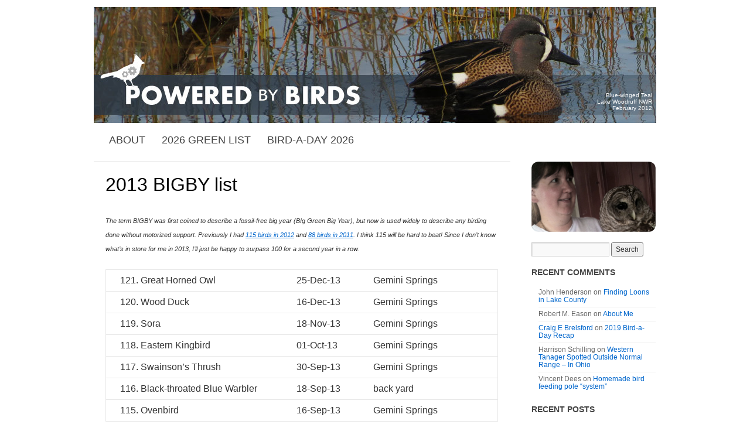

--- FILE ---
content_type: text/html; charset=UTF-8
request_url: https://www.poweredbybirds.com/2013-bigby-list/
body_size: 14366
content:
<!doctype html>
<!--[if lt IE 7]> <html class="no-js ie6" lang="en-US"> <![endif]-->
<!--[if IE 7]>    <html class="no-js ie7" lang="en-US"> <![endif]-->
<!--[if IE 8]>    <html class="no-js ie8" lang="en-US"> <![endif]-->
<!--[if gt IE 8]><!--> <html class="no-js" lang="en-US"> <!--<![endif]-->
<head>
<meta charset="UTF-8" />
<title>2013 BIGBY list &raquo; Powered by Birds</title>
<link rel="profile" href="http://gmpg.org/xfn/11" />
<link rel="stylesheet" type="text/css" media="all" href="https://www.poweredbybirds.com/wp-content/themes/brunelleschi/style.css" />
<link rel="pingback" href="https://www.poweredbybirds.com/xmlrpc.php" />
<meta name="viewport" content="width=device-width, initial-scale=1.0">		
<link rel="shortcut icon" href="/favicon.ico" />
<link rel="apple-touch-icon" href="/img/icon-iphone.png" />
<link rel="apple-touch-icon" sizes="72x72" href="/img/icon-ipad.png" />
<link rel="apple-touch-icon" sizes="114x114" href="/img/icon-iphone4.png" />
<meta name="google-site-verification" content="irT2ZYiEikwh_hPw0Wmb-He1tSSek8PIfSiwWKjQxSM" />
<meta name='robots' content='max-image-preview:large' />
	<style>img:is([sizes="auto" i], [sizes^="auto," i]) { contain-intrinsic-size: 3000px 1500px }</style>
	<link rel="alternate" type="application/rss+xml" title="Powered by Birds &raquo; Feed" href="https://www.poweredbybirds.com/feed/" />
<link rel="alternate" type="application/rss+xml" title="Powered by Birds &raquo; Comments Feed" href="https://www.poweredbybirds.com/comments/feed/" />
<link rel="alternate" type="application/rss+xml" title="Powered by Birds &raquo; 2013 BIGBY list Comments Feed" href="https://www.poweredbybirds.com/2013-bigby-list/feed/" />
<script type="text/javascript">
/* <![CDATA[ */
window._wpemojiSettings = {"baseUrl":"https:\/\/s.w.org\/images\/core\/emoji\/15.0.3\/72x72\/","ext":".png","svgUrl":"https:\/\/s.w.org\/images\/core\/emoji\/15.0.3\/svg\/","svgExt":".svg","source":{"concatemoji":"https:\/\/www.poweredbybirds.com\/wp-includes\/js\/wp-emoji-release.min.js?ver=6.7.4"}};
/*! This file is auto-generated */
!function(i,n){var o,s,e;function c(e){try{var t={supportTests:e,timestamp:(new Date).valueOf()};sessionStorage.setItem(o,JSON.stringify(t))}catch(e){}}function p(e,t,n){e.clearRect(0,0,e.canvas.width,e.canvas.height),e.fillText(t,0,0);var t=new Uint32Array(e.getImageData(0,0,e.canvas.width,e.canvas.height).data),r=(e.clearRect(0,0,e.canvas.width,e.canvas.height),e.fillText(n,0,0),new Uint32Array(e.getImageData(0,0,e.canvas.width,e.canvas.height).data));return t.every(function(e,t){return e===r[t]})}function u(e,t,n){switch(t){case"flag":return n(e,"\ud83c\udff3\ufe0f\u200d\u26a7\ufe0f","\ud83c\udff3\ufe0f\u200b\u26a7\ufe0f")?!1:!n(e,"\ud83c\uddfa\ud83c\uddf3","\ud83c\uddfa\u200b\ud83c\uddf3")&&!n(e,"\ud83c\udff4\udb40\udc67\udb40\udc62\udb40\udc65\udb40\udc6e\udb40\udc67\udb40\udc7f","\ud83c\udff4\u200b\udb40\udc67\u200b\udb40\udc62\u200b\udb40\udc65\u200b\udb40\udc6e\u200b\udb40\udc67\u200b\udb40\udc7f");case"emoji":return!n(e,"\ud83d\udc26\u200d\u2b1b","\ud83d\udc26\u200b\u2b1b")}return!1}function f(e,t,n){var r="undefined"!=typeof WorkerGlobalScope&&self instanceof WorkerGlobalScope?new OffscreenCanvas(300,150):i.createElement("canvas"),a=r.getContext("2d",{willReadFrequently:!0}),o=(a.textBaseline="top",a.font="600 32px Arial",{});return e.forEach(function(e){o[e]=t(a,e,n)}),o}function t(e){var t=i.createElement("script");t.src=e,t.defer=!0,i.head.appendChild(t)}"undefined"!=typeof Promise&&(o="wpEmojiSettingsSupports",s=["flag","emoji"],n.supports={everything:!0,everythingExceptFlag:!0},e=new Promise(function(e){i.addEventListener("DOMContentLoaded",e,{once:!0})}),new Promise(function(t){var n=function(){try{var e=JSON.parse(sessionStorage.getItem(o));if("object"==typeof e&&"number"==typeof e.timestamp&&(new Date).valueOf()<e.timestamp+604800&&"object"==typeof e.supportTests)return e.supportTests}catch(e){}return null}();if(!n){if("undefined"!=typeof Worker&&"undefined"!=typeof OffscreenCanvas&&"undefined"!=typeof URL&&URL.createObjectURL&&"undefined"!=typeof Blob)try{var e="postMessage("+f.toString()+"("+[JSON.stringify(s),u.toString(),p.toString()].join(",")+"));",r=new Blob([e],{type:"text/javascript"}),a=new Worker(URL.createObjectURL(r),{name:"wpTestEmojiSupports"});return void(a.onmessage=function(e){c(n=e.data),a.terminate(),t(n)})}catch(e){}c(n=f(s,u,p))}t(n)}).then(function(e){for(var t in e)n.supports[t]=e[t],n.supports.everything=n.supports.everything&&n.supports[t],"flag"!==t&&(n.supports.everythingExceptFlag=n.supports.everythingExceptFlag&&n.supports[t]);n.supports.everythingExceptFlag=n.supports.everythingExceptFlag&&!n.supports.flag,n.DOMReady=!1,n.readyCallback=function(){n.DOMReady=!0}}).then(function(){return e}).then(function(){var e;n.supports.everything||(n.readyCallback(),(e=n.source||{}).concatemoji?t(e.concatemoji):e.wpemoji&&e.twemoji&&(t(e.twemoji),t(e.wpemoji)))}))}((window,document),window._wpemojiSettings);
/* ]]> */
</script>
<link rel='stylesheet' id='sociablecss-css' href='https://www.poweredbybirds.com/wp-content/plugins/sociable/css/sociable.css?ver=6.7.4' type='text/css' media='all' />
<link rel='stylesheet' id='brunelleschi_flexslider-css' href='https://www.poweredbybirds.com/wp-content/themes/brunelleschi/inc/flexslider.css?ver=6.7.4' type='text/css' media='all' />
<link rel='stylesheet' id='brunelleschi_featured_content-css' href='https://www.poweredbybirds.com/wp-content/themes/brunelleschi/inc/featured-content.css?ver=6.7.4' type='text/css' media='all' />
<style id='wp-emoji-styles-inline-css' type='text/css'>

	img.wp-smiley, img.emoji {
		display: inline !important;
		border: none !important;
		box-shadow: none !important;
		height: 1em !important;
		width: 1em !important;
		margin: 0 0.07em !important;
		vertical-align: -0.1em !important;
		background: none !important;
		padding: 0 !important;
	}
</style>
<link rel='stylesheet' id='wp-block-library-css' href='https://www.poweredbybirds.com/wp-includes/css/dist/block-library/style.min.css?ver=6.7.4' type='text/css' media='all' />
<style id='classic-theme-styles-inline-css' type='text/css'>
/*! This file is auto-generated */
.wp-block-button__link{color:#fff;background-color:#32373c;border-radius:9999px;box-shadow:none;text-decoration:none;padding:calc(.667em + 2px) calc(1.333em + 2px);font-size:1.125em}.wp-block-file__button{background:#32373c;color:#fff;text-decoration:none}
</style>
<style id='global-styles-inline-css' type='text/css'>
:root{--wp--preset--aspect-ratio--square: 1;--wp--preset--aspect-ratio--4-3: 4/3;--wp--preset--aspect-ratio--3-4: 3/4;--wp--preset--aspect-ratio--3-2: 3/2;--wp--preset--aspect-ratio--2-3: 2/3;--wp--preset--aspect-ratio--16-9: 16/9;--wp--preset--aspect-ratio--9-16: 9/16;--wp--preset--color--black: #000000;--wp--preset--color--cyan-bluish-gray: #abb8c3;--wp--preset--color--white: #ffffff;--wp--preset--color--pale-pink: #f78da7;--wp--preset--color--vivid-red: #cf2e2e;--wp--preset--color--luminous-vivid-orange: #ff6900;--wp--preset--color--luminous-vivid-amber: #fcb900;--wp--preset--color--light-green-cyan: #7bdcb5;--wp--preset--color--vivid-green-cyan: #00d084;--wp--preset--color--pale-cyan-blue: #8ed1fc;--wp--preset--color--vivid-cyan-blue: #0693e3;--wp--preset--color--vivid-purple: #9b51e0;--wp--preset--gradient--vivid-cyan-blue-to-vivid-purple: linear-gradient(135deg,rgba(6,147,227,1) 0%,rgb(155,81,224) 100%);--wp--preset--gradient--light-green-cyan-to-vivid-green-cyan: linear-gradient(135deg,rgb(122,220,180) 0%,rgb(0,208,130) 100%);--wp--preset--gradient--luminous-vivid-amber-to-luminous-vivid-orange: linear-gradient(135deg,rgba(252,185,0,1) 0%,rgba(255,105,0,1) 100%);--wp--preset--gradient--luminous-vivid-orange-to-vivid-red: linear-gradient(135deg,rgba(255,105,0,1) 0%,rgb(207,46,46) 100%);--wp--preset--gradient--very-light-gray-to-cyan-bluish-gray: linear-gradient(135deg,rgb(238,238,238) 0%,rgb(169,184,195) 100%);--wp--preset--gradient--cool-to-warm-spectrum: linear-gradient(135deg,rgb(74,234,220) 0%,rgb(151,120,209) 20%,rgb(207,42,186) 40%,rgb(238,44,130) 60%,rgb(251,105,98) 80%,rgb(254,248,76) 100%);--wp--preset--gradient--blush-light-purple: linear-gradient(135deg,rgb(255,206,236) 0%,rgb(152,150,240) 100%);--wp--preset--gradient--blush-bordeaux: linear-gradient(135deg,rgb(254,205,165) 0%,rgb(254,45,45) 50%,rgb(107,0,62) 100%);--wp--preset--gradient--luminous-dusk: linear-gradient(135deg,rgb(255,203,112) 0%,rgb(199,81,192) 50%,rgb(65,88,208) 100%);--wp--preset--gradient--pale-ocean: linear-gradient(135deg,rgb(255,245,203) 0%,rgb(182,227,212) 50%,rgb(51,167,181) 100%);--wp--preset--gradient--electric-grass: linear-gradient(135deg,rgb(202,248,128) 0%,rgb(113,206,126) 100%);--wp--preset--gradient--midnight: linear-gradient(135deg,rgb(2,3,129) 0%,rgb(40,116,252) 100%);--wp--preset--font-size--small: 13px;--wp--preset--font-size--medium: 20px;--wp--preset--font-size--large: 36px;--wp--preset--font-size--x-large: 42px;--wp--preset--spacing--20: 0.44rem;--wp--preset--spacing--30: 0.67rem;--wp--preset--spacing--40: 1rem;--wp--preset--spacing--50: 1.5rem;--wp--preset--spacing--60: 2.25rem;--wp--preset--spacing--70: 3.38rem;--wp--preset--spacing--80: 5.06rem;--wp--preset--shadow--natural: 6px 6px 9px rgba(0, 0, 0, 0.2);--wp--preset--shadow--deep: 12px 12px 50px rgba(0, 0, 0, 0.4);--wp--preset--shadow--sharp: 6px 6px 0px rgba(0, 0, 0, 0.2);--wp--preset--shadow--outlined: 6px 6px 0px -3px rgba(255, 255, 255, 1), 6px 6px rgba(0, 0, 0, 1);--wp--preset--shadow--crisp: 6px 6px 0px rgba(0, 0, 0, 1);}:where(.is-layout-flex){gap: 0.5em;}:where(.is-layout-grid){gap: 0.5em;}body .is-layout-flex{display: flex;}.is-layout-flex{flex-wrap: wrap;align-items: center;}.is-layout-flex > :is(*, div){margin: 0;}body .is-layout-grid{display: grid;}.is-layout-grid > :is(*, div){margin: 0;}:where(.wp-block-columns.is-layout-flex){gap: 2em;}:where(.wp-block-columns.is-layout-grid){gap: 2em;}:where(.wp-block-post-template.is-layout-flex){gap: 1.25em;}:where(.wp-block-post-template.is-layout-grid){gap: 1.25em;}.has-black-color{color: var(--wp--preset--color--black) !important;}.has-cyan-bluish-gray-color{color: var(--wp--preset--color--cyan-bluish-gray) !important;}.has-white-color{color: var(--wp--preset--color--white) !important;}.has-pale-pink-color{color: var(--wp--preset--color--pale-pink) !important;}.has-vivid-red-color{color: var(--wp--preset--color--vivid-red) !important;}.has-luminous-vivid-orange-color{color: var(--wp--preset--color--luminous-vivid-orange) !important;}.has-luminous-vivid-amber-color{color: var(--wp--preset--color--luminous-vivid-amber) !important;}.has-light-green-cyan-color{color: var(--wp--preset--color--light-green-cyan) !important;}.has-vivid-green-cyan-color{color: var(--wp--preset--color--vivid-green-cyan) !important;}.has-pale-cyan-blue-color{color: var(--wp--preset--color--pale-cyan-blue) !important;}.has-vivid-cyan-blue-color{color: var(--wp--preset--color--vivid-cyan-blue) !important;}.has-vivid-purple-color{color: var(--wp--preset--color--vivid-purple) !important;}.has-black-background-color{background-color: var(--wp--preset--color--black) !important;}.has-cyan-bluish-gray-background-color{background-color: var(--wp--preset--color--cyan-bluish-gray) !important;}.has-white-background-color{background-color: var(--wp--preset--color--white) !important;}.has-pale-pink-background-color{background-color: var(--wp--preset--color--pale-pink) !important;}.has-vivid-red-background-color{background-color: var(--wp--preset--color--vivid-red) !important;}.has-luminous-vivid-orange-background-color{background-color: var(--wp--preset--color--luminous-vivid-orange) !important;}.has-luminous-vivid-amber-background-color{background-color: var(--wp--preset--color--luminous-vivid-amber) !important;}.has-light-green-cyan-background-color{background-color: var(--wp--preset--color--light-green-cyan) !important;}.has-vivid-green-cyan-background-color{background-color: var(--wp--preset--color--vivid-green-cyan) !important;}.has-pale-cyan-blue-background-color{background-color: var(--wp--preset--color--pale-cyan-blue) !important;}.has-vivid-cyan-blue-background-color{background-color: var(--wp--preset--color--vivid-cyan-blue) !important;}.has-vivid-purple-background-color{background-color: var(--wp--preset--color--vivid-purple) !important;}.has-black-border-color{border-color: var(--wp--preset--color--black) !important;}.has-cyan-bluish-gray-border-color{border-color: var(--wp--preset--color--cyan-bluish-gray) !important;}.has-white-border-color{border-color: var(--wp--preset--color--white) !important;}.has-pale-pink-border-color{border-color: var(--wp--preset--color--pale-pink) !important;}.has-vivid-red-border-color{border-color: var(--wp--preset--color--vivid-red) !important;}.has-luminous-vivid-orange-border-color{border-color: var(--wp--preset--color--luminous-vivid-orange) !important;}.has-luminous-vivid-amber-border-color{border-color: var(--wp--preset--color--luminous-vivid-amber) !important;}.has-light-green-cyan-border-color{border-color: var(--wp--preset--color--light-green-cyan) !important;}.has-vivid-green-cyan-border-color{border-color: var(--wp--preset--color--vivid-green-cyan) !important;}.has-pale-cyan-blue-border-color{border-color: var(--wp--preset--color--pale-cyan-blue) !important;}.has-vivid-cyan-blue-border-color{border-color: var(--wp--preset--color--vivid-cyan-blue) !important;}.has-vivid-purple-border-color{border-color: var(--wp--preset--color--vivid-purple) !important;}.has-vivid-cyan-blue-to-vivid-purple-gradient-background{background: var(--wp--preset--gradient--vivid-cyan-blue-to-vivid-purple) !important;}.has-light-green-cyan-to-vivid-green-cyan-gradient-background{background: var(--wp--preset--gradient--light-green-cyan-to-vivid-green-cyan) !important;}.has-luminous-vivid-amber-to-luminous-vivid-orange-gradient-background{background: var(--wp--preset--gradient--luminous-vivid-amber-to-luminous-vivid-orange) !important;}.has-luminous-vivid-orange-to-vivid-red-gradient-background{background: var(--wp--preset--gradient--luminous-vivid-orange-to-vivid-red) !important;}.has-very-light-gray-to-cyan-bluish-gray-gradient-background{background: var(--wp--preset--gradient--very-light-gray-to-cyan-bluish-gray) !important;}.has-cool-to-warm-spectrum-gradient-background{background: var(--wp--preset--gradient--cool-to-warm-spectrum) !important;}.has-blush-light-purple-gradient-background{background: var(--wp--preset--gradient--blush-light-purple) !important;}.has-blush-bordeaux-gradient-background{background: var(--wp--preset--gradient--blush-bordeaux) !important;}.has-luminous-dusk-gradient-background{background: var(--wp--preset--gradient--luminous-dusk) !important;}.has-pale-ocean-gradient-background{background: var(--wp--preset--gradient--pale-ocean) !important;}.has-electric-grass-gradient-background{background: var(--wp--preset--gradient--electric-grass) !important;}.has-midnight-gradient-background{background: var(--wp--preset--gradient--midnight) !important;}.has-small-font-size{font-size: var(--wp--preset--font-size--small) !important;}.has-medium-font-size{font-size: var(--wp--preset--font-size--medium) !important;}.has-large-font-size{font-size: var(--wp--preset--font-size--large) !important;}.has-x-large-font-size{font-size: var(--wp--preset--font-size--x-large) !important;}
:where(.wp-block-post-template.is-layout-flex){gap: 1.25em;}:where(.wp-block-post-template.is-layout-grid){gap: 1.25em;}
:where(.wp-block-columns.is-layout-flex){gap: 2em;}:where(.wp-block-columns.is-layout-grid){gap: 2em;}
:root :where(.wp-block-pullquote){font-size: 1.5em;line-height: 1.6;}
</style>
<link rel='stylesheet' id='wp-pagenavi-css' href='https://www.poweredbybirds.com/wp-content/plugins/wp-pagenavi/pagenavi-css.css?ver=2.70' type='text/css' media='all' />
<script type="text/javascript" src="https://www.poweredbybirds.com/wp-includes/js/jquery/jquery.min.js?ver=3.7.1" id="jquery-core-js"></script>
<script type="text/javascript" src="https://www.poweredbybirds.com/wp-includes/js/jquery/jquery-migrate.min.js?ver=3.4.1" id="jquery-migrate-js"></script>
<script type="text/javascript" src="https://www.poweredbybirds.com/wp-content/plugins/sociable/js/sociable.js?ver=6.7.4" id="sociable-js"></script>
<script type="text/javascript" src="https://www.poweredbybirds.com/wp-content/plugins/sociable/js/vuible.js?ver=6.7.4" id="vuible-js"></script>
<script type="text/javascript" src="https://www.poweredbybirds.com/wp-content/plugins/sociable/js/addtofavorites.js?ver=6.7.4" id="addtofavourites-js"></script>
<script type="text/javascript" src="https://www.poweredbybirds.com/wp-content/themes/brunelleschi/js/respond.js?ver=6.7.4" id="respond-js"></script>
<script type="text/javascript" src="https://www.poweredbybirds.com/wp-content/themes/brunelleschi/js/jquery.flexslider-min.js?ver=6.7.4" id="slider-js"></script>
<script type="text/javascript" src="https://www.poweredbybirds.com/wp-content/themes/brunelleschi/js/brunelleschi-scripts.js?ver=6.7.4" id="brunelleschi-scripts-js"></script>
<link rel="https://api.w.org/" href="https://www.poweredbybirds.com/wp-json/" /><link rel="alternate" title="JSON" type="application/json" href="https://www.poweredbybirds.com/wp-json/wp/v2/pages/9803" /><link rel="EditURI" type="application/rsd+xml" title="RSD" href="https://www.poweredbybirds.com/xmlrpc.php?rsd" />
<meta name="generator" content="WordPress 6.7.4" />
<link rel="canonical" href="https://www.poweredbybirds.com/2013-bigby-list/" />
<link rel='shortlink' href='https://www.poweredbybirds.com/?p=9803' />
<link rel="alternate" title="oEmbed (JSON)" type="application/json+oembed" href="https://www.poweredbybirds.com/wp-json/oembed/1.0/embed?url=https%3A%2F%2Fwww.poweredbybirds.com%2F2013-bigby-list%2F" />
<link rel="alternate" title="oEmbed (XML)" type="text/xml+oembed" href="https://www.poweredbybirds.com/wp-json/oembed/1.0/embed?url=https%3A%2F%2Fwww.poweredbybirds.com%2F2013-bigby-list%2F&#038;format=xml" />
<script type="text/javascript"><!--

		function addEvent(elm, evType, fn, useCapture)
		// addEvent and removeEvent
		// cross-browser event handling for IE5+,  NS6 and Mozilla
		// By Scott Andrew
		{
		  if (elm.addEventListener){
			elm.addEventListener(evType, fn, useCapture);
			return true;
		  } else if (elm.attachEvent){
			var r = elm.attachEvent("on"+evType, fn);
			return r;
		  } else {
			alert("Handler could not be removed");
		  }
		} 
		function externalLinks() {
		 if (!document.getElementsByTagName) return;
		 var anchors = document.getElementsByTagName("a");
		 for (var i=0; i<anchors.length; i++) {
		   var anchor = anchors[i];
		   if (anchor.getAttribute("href") && anchor.getAttribute("rel") == "external")
				anchor.setAttribute("target","_blank");
		 }
		}

		addEvent(window, "load", externalLinks);
		//-->
		</script>
		<script type='text/javascript'>var base_url_sociable = 'https://www.poweredbybirds.com/wp-content/plugins/sociable/'</script><script type='text/javascript' src='http://apis.google.com/js/plusone.js'></script>
<link href='http://fonts.googleapis.com/css?family=Francois+One|Luckiest+Guy|Carter+One|Bangers|Miltonian+Tattoo' rel='stylesheet' type='text/css'>

</head>
	<body class="page-template-default page page-id-9803">
	<div id="wrapper" class="hfeed container">
		<header id="header" class="row clearfix">
			
			
										
<div id="headerimg"><span class="caption">Blue-winged Teal<br/>Lake Woodruff NWR<br/>February 2012</span><a href="/"><img src="/img/Header_BWTE.jpg" width="960" height="198" alt="Powered by Birds" title="Powered by Birds" border="0"/></a></div>		
							<div id="access" role="navigation" class="twelvecol last clearfix">
					<div class="skip-link screen-reader-text"><a href="#content" title="Skip to content">Skip to content</a></div>
					<div class="menu-header"><ul id="menu-top-menu" class="menu"><li id="menu-item-7672" class="menu-item menu-item-type-post_type menu-item-object-page menu-item-7672"><a href="https://www.poweredbybirds.com/about-me/">ABOUT</a></li>
<li id="menu-item-12021" class="menu-item menu-item-type-post_type menu-item-object-page menu-item-12021"><a href="https://www.poweredbybirds.com/2026-green-birding-list/">2026 GREEN LIST</a></li>
<li id="menu-item-12017" class="menu-item menu-item-type-post_type menu-item-object-page menu-item-12017"><a href="https://www.poweredbybirds.com/bird-a-day-challenge-2026/">BIRD-A-DAY 2026</a></li>
</ul></div>				</div><!-- #access -->
											</header><!-- #header -->
		<div id="container" class="row clearfix">		
		<div id="main" role="main" class="ninecol ">

			
				<article id="post-9803" class="post-9803 page type-page status-publish hentry">
					<header>
											<h1 class="entry-title">2013 BIGBY list</h1>
										</header>

					<div class="entry-content">
						<p><small><i>The term BIGBY was first coined to describe a fossil-free big year (BIg Green Big Year), but now is used widely to describe any birding done without motorized support. Previously I had <a href="https://www.poweredbybirds.com/blog/2012-bigby-list/">115 birds in 2012</a> and <a href="https://www.poweredbybirds.com/blog/2011-bigby-list/">88 birds in 2011</a>. I think 115 will be hard to beat! Since I don&#8217;t know what&#8217;s in store for me in 2013, I&#8217;ll just be happy to surpass 100 for a second year in a row.</i></small></p>
<table width="100%">
<tr>
<td>121. Great Horned Owl</td>
<td>25-Dec-13</td>
<td>Gemini Springs</td>
</tr>
<tr>
<td>120. Wood Duck</td>
<td>16-Dec-13</td>
<td>Gemini Springs</td>
</tr>
<tr>
<td>119. Sora</td>
<td>18-Nov-13</td>
<td>Gemini Springs</td>
</tr>
<tr>
<td>118. Eastern Kingbird</td>
<td>01-Oct-13</td>
<td>Gemini Springs</td>
</tr>
<tr>
<td>117. Swainson&#8217;s Thrush</td>
<td>30-Sep-13</td>
<td>Gemini Springs</td>
</tr>
<tr>
<td>116. Black-throated Blue Warbler</td>
<td>18-Sep-13</td>
<td>back yard</td>
</tr>
<tr>
<td>115. Ovenbird</td>
<td>16-Sep-13</td>
<td>Gemini Springs</td>
</tr>
<tr>
<td>114. Veery</td>
<td>16-Sep-13</td>
<td>Gemini Springs</td>
</tr>
<tr>
<td>113. Eastern Wood-Pewee</td>
<td>31-Aug-13</td>
<td>back yard</td>
</tr>
<tr>
<td>112. Red-eyed Vireo</td>
<td>26-Aug-13</td>
<td>Gemini Springs</td>
</tr>
<tr>
<td>111. Yellow Warbler</td>
<td>23-Aug-13</td>
<td>back yard</td>
</tr>
<tr>
<td>110. Northern Waterthrush</td>
<td>16-Aug-13</td>
<td>Gemini Springs</td>
</tr>
<tr>
<td>109. Chimney Swift</td>
<td>07-Jun-13</td>
<td>Gemini Springs</td>
</tr>
<tr>
<td>108. Black-bellied Whistling-Duck</td>
<td>04-Jun-13</td>
<td>Gemini Springs</td>
</tr>
<tr>
<td>107. Eastern Towhee</td>
<td>04-Jun-13</td>
<td>Gemini Springs</td>
</tr>
<tr>
<td>106. Barn Swallow</td>
<td>27-Apr-13</td>
<td>Lake Monroe Boat Ramp</td>
</tr>
<tr>
<td>105. Spotted Sandpiper</td>
<td>27-Apr-13</td>
<td>Audubon Park</td>
</tr>
<tr>
<td>104. Limpkin</td>
<td>24-Apr-13</td>
<td>Gemini Springs</td>
</tr>
<tr>
<td>103. American Redstart</td>
<td>01-Apr-13</td>
<td>Gemini Springs</td>
</tr>
<tr>
<td>102. Indigo Bunting</td>
<td>01-Apr-13</td>
<td>Gemini Springs</td>
</tr>
<tr>
<td>101. Great Crested Flycatcher</td>
<td>01-Apr-13</td>
<td>yard</td>
</tr>
<tr>
<td>100. Black-crowned Night-Heron</td>
<td>26-Mar-13</td>
<td>Gemini Springs</td>
</tr>
<tr>
<td>99. Swallow-tailed Kite</td>
<td>25-Mar-13</td>
<td>Gemini Springs</td>
</tr>
<tr>
<td>98. Black-necked Stilt</td>
<td>25-Mar-13</td>
<td>Gemini Springs</td>
</tr>
<tr>
<td>97. Brown Thrasher</td>
<td>15-Mar-13</td>
<td>DeBary neighborhood</td>
</tr>
<tr>
<td>96. Sedge Wren</td>
<td>15-Mar-13</td>
<td>Gemini Springs</td>
</tr>
<tr>
<td>95. Northern Harrier</td>
<td>06-Mar-13</td>
<td>Gemini Springs</td>
</tr>
<tr>
<td>94. House Finch</td>
<td>02-Mar-13</td>
<td>Gemini Springs</td>
</tr>
<tr>
<td>93. Fox Sparrow</td>
<td>25-Feb-13</td>
<td>Gemini Springs</td>
</tr>
<tr>
<td>92. Sharp-shinned Hawk</td>
<td>19-Feb-13</td>
<td>Gemini Springs</td>
</tr>
<tr>
<td>91. Green Heron</td>
<td>19-Feb-13</td>
<td>Gemini Springs</td>
</tr>
<tr>
<td>90. American Bittern</td>
<td>19-Feb-13</td>
<td>Gemini Springs</td>
</tr>
<tr>
<td>89. Swamp Sparrow</td>
<td>17-Feb-13</td>
<td>Gemini Springs</td>
</tr>
<tr>
<td>88. Barred Owl</td>
<td>14-Feb-13</td>
<td>DeBary</td>
</tr>
<tr>
<td>87. European Starling</td>
<td>12-Feb-13</td>
<td>DeBary</td>
</tr>
<tr>
<td>86. Northern Parula</td>
<td>11-Feb-13</td>
<td>Gemini Springs</td>
</tr>
<tr>
<td>85. Ruby-throated Hummingbird</td>
<td>07-Feb-13</td>
<td>back yard</td>
</tr>
<tr>
<td>84. Muscovy Duck</td>
<td>02-Feb-13</td>
<td>Gemini Springs</td>
</tr>
<tr>
<td>83. Merlin</td>
<td>30-Jan-13</td>
<td>Gemini Springs</td>
</tr>
<tr>
<td>82. Cooper&#8217;s Hawk</td>
<td>30-Jan-13</td>
<td>Spring-to-spring Trail</td>
</tr>
<tr>
<td>81. Black-and-white Warbler</td>
<td>26-Jan-13</td>
<td>Gemini Springs</td>
</tr>
<tr>
<td>80. Marsh Wren</td>
<td>26-Jan-13</td>
<td>Gemini Springs</td>
</tr>
<tr>
<td>77. Yellow-throated Warbler</td>
<td>22-Jan-13</td>
<td>Gemini Springs</td>
</tr>
<tr>
<td>78. Prairie Warbler</td>
<td>22-Jan-13</td>
<td>Gemini Springs</td>
</tr>
<tr>
<td>77. Common Yellowthroat</td>
<td>22-Jan-13</td>
<td>Gemini Springs</td>
</tr>
<tr>
<td>76. Brown-headed Cowbird</td>
<td>21-Jan-13</td>
<td>back yard</td>
</tr>
<tr>
<td>75. Wild Turkey</td>
<td>19-Jan-13</td>
<td>East Regional Rail Trail</td>
</tr>
<tr>
<td>74. Lesser Yellowlegs</td>
<td>19-Jan-13</td>
<td>Audubon Park</td>
</tr>
<tr>
<td>73. Greater Yellowlegs</td>
<td>19-Jan-13</td>
<td>Audubon Park</td>
</tr>
<tr>
<td>72. Green-winged Teal</td>
<td>19-Jan-13</td>
<td>Audubon Park</td>
</tr>
<tr>
<td>71. Little Blue Heron</td>
<td>19-Jan-13</td>
<td>Audubon Park</td>
</tr>
<tr>
<td>70. Hooded Merganser</td>
<td>19-Jan-13</td>
<td>Audubon Park</td>
</tr>
<tr>
<td>69. Sandhill Crane</td>
<td>19-Jan-13</td>
<td>Audubon Park</td>
</tr>
<tr>
<td>68. Ring-billed Gull</td>
<td>19-Jan-13</td>
<td>Lake Monroe Park</td>
</tr>
<tr>
<td>67. Hermit Thrush</td>
<td>19-Jan-13</td>
<td>Spring-to-spring Trail</td>
</tr>
<tr>
<td>66. Blue-winged Teal</td>
<td>19-Jan-13</td>
<td>Gemini Springs</td>
</tr>
<tr>
<td>65. Snowy Egret</td>
<td>19-Jan-13</td>
<td>Gemini Springs</td>
</tr>
<tr>
<td>64. Common Ground-Dove</td>
<td>15-Jan-13</td>
<td>Gemini Springs</td>
</tr>
<tr>
<td>63. Eastern Bluebird</td>
<td>15-Jan-13</td>
<td>Gemini Springs</td>
</tr>
<tr>
<td>62. White-eyed Vireo</td>
<td>15-Jan-13</td>
<td>Gemini Springs</td>
</tr>
<tr>
<td>61. American Kestrel</td>
<td>15-Jan-13</td>
<td>Gemini Springs</td>
</tr>
<tr>
<td>60. Killdeer</td>
<td>15-Jan-13</td>
<td>Gemini Springs</td>
</tr>
<tr>
<td>59. Orange-crowned Warbler</td>
<td>15-Jan-13</td>
<td>Gemini Springs</td>
</tr>
<tr>
<td>58. Pied-billed Grebe</td>
<td>15-Jan-13</td>
<td>Gemini Springs</td>
</tr>
<tr>
<td>57. Painted Bunting</td>
<td>14-Jan-13</td>
<td>back yard</td>
</tr>
<tr>
<td>56. Cedar Waxwing</td>
<td>10-Jan-13</td>
<td>back yard</td>
</tr>
<tr>
<td>55. Baltimore Oriole</td>
<td>10-Jan-13</td>
<td>back yard</td>
</tr>
<tr>
<td>54. Savannah Sparrow</td>
<td>08-Jan-13</td>
<td>Gemini Springs</td>
</tr>
<tr>
<td>53. Red-tailed Hawk</td>
<td>07-Jan-13</td>
<td>Spring-to-spring Trail</td>
</tr>
<tr>
<td>52. Blue-headed Vireo</td>
<td>07-Jan-13</td>
<td>Gemini Springs</td>
</tr>
<tr>
<td>51. Cattle Egret</td>
<td>07-Jan-13</td>
<td>Gemini Springs</td>
</tr>
<tr>
<td>50. Northern Flicker</td>
<td>07-Jan-13</td>
<td>Gemini Springs</td>
</tr>
<tr>
<td>49. House Wren</td>
<td>07-Jan-13</td>
<td>Gemini Springs</td>
</tr>
<tr>
<td>48. Black Vulture</td>
<td>07-Jan-13</td>
<td>Gemini Springs</td>
</tr>
<tr>
<td>47. Ruby-crowned Kinglet</td>
<td>06-Jan-13</td>
<td>back yard</td>
</tr>
<tr>
<td>46. Red-headed Woodpecker</td>
<td>06-Jan-13</td>
<td>Gemini Springs</td>
</tr>
<tr>
<td>45. Tricolored Heron</td>
<td>06-Jan-13</td>
<td>Gemini Springs</td>
</tr>
<tr>
<td>44. Bald Eagle</td>
<td>06-Jan-13</td>
<td>Gemini Springs</td>
</tr>
<tr>
<td>43. Wilson&#8217;s Snipe</td>
<td>06-Jan-13</td>
<td>Gemini Springs</td>
</tr>
<tr>
<td>42. Fish Crow</td>
<td>06-Jan-13</td>
<td>Gemini Springs</td>
</tr>
<tr>
<td>41. Forster&#8217;s Tern</td>
<td>06-Jan-13</td>
<td>Gemini Springs</td>
</tr>
<tr>
<td>40. Osprey</td>
<td>06-Jan-13</td>
<td>Gemini Springs</td>
</tr>
<tr>
<td>39. Great Egret</td>
<td>06-Jan-13</td>
<td>Gemini Springs</td>
</tr>
<tr>
<td>38. Double-crested Cormorant</td>
<td>06-Jan-13</td>
<td>Gemini Springs</td>
</tr>
<tr>
<td>37. Gray Catbird</td>
<td>05-Jan-13</td>
<td>Gemini Springs</td>
</tr>
<tr>
<td>36. Wood Stork</td>
<td>05-Jan-13</td>
<td>Gemini Springs</td>
</tr>
<tr>
<td>35. Loggerhead Shrike</td>
<td>05-Jan-13</td>
<td>Gemini Springs</td>
</tr>
<tr>
<td>34. Eastern Phoebe</td>
<td>05-Jan-13</td>
<td>Gemini Springs</td>
</tr>
<tr>
<td>33. Caspian Tern</td>
<td>05-Jan-13</td>
<td>Gemini Springs</td>
</tr>
<tr>
<td>32. Blue-gray Gnatcatcher</td>
<td>05-Jan-13</td>
<td>Gemini Springs</td>
</tr>
<tr>
<td>31. Red-winged Blackbird</td>
<td>02-JAN-13</td>
<td>back yard</td>
</tr>
<tr>
<td>30. Northern Mockingbird</td>
<td>02-JAN-13</td>
<td>Gemini Springs</td>
</tr>
<tr>
<td>29. Pine Warbler</td>
<td>02-JAN-13</td>
<td>Gemini Springs</td>
</tr>
<tr>
<td>28. Tree Swallow</td>
<td>02-JAN-13</td>
<td>Gemini Springs</td>
</tr>
<tr>
<td>27. Turkey Vulture</td>
<td>02-JAN-13</td>
<td>Gemini Springs</td>
</tr>
<tr>
<td>26. Pileated Woodpecker</td>
<td>02-JAN-13</td>
<td>Gemini Springs</td>
</tr>
<tr>
<td>25. White Ibis</td>
<td>02-JAN-13</td>
<td>Gemini Springs</td>
</tr>
<tr>
<td>24. Great Blue Heron</td>
<td>02-JAN-13</td>
<td>Gemini Springs</td>
</tr>
<tr>
<td>23. Glossy Ibis</td>
<td>02-JAN-13</td>
<td>Gemini Springs</td>
</tr>
<tr>
<td>22. Common Gallinule</td>
<td>02-JAN-13</td>
<td>Gemini Springs</td>
</tr>
<tr>
<td>21. Belted Kingfisher</td>
<td>02-JAN-13</td>
<td>Gemini Springs</td>
</tr>
<tr>
<td>20. Boat-tailed Grackle</td>
<td>02-JAN-13</td>
<td>Gemini Springs</td>
</tr>
<tr>
<td>19. American Coot</td>
<td>02-JAN-13</td>
<td>Gemini Springs</td>
</tr>
<tr>
<td>18. Anhinga</td>
<td>02-JAN-13</td>
<td>Gemini Springs</td>
</tr>
<tr>
<td>17. Downy Woodpecker</td>
<td>02-JAN-13</td>
<td>back yard</td>
</tr>
<tr>
<td>16. Yellow-bellied Sapsucker</td>
<td>02-JAN-13</td>
<td>back yard</td>
</tr>
<tr>
<td>15. Yellow-rumped Warbler</td>
<td>02-JAN-13</td>
<td>back yard</td>
</tr>
<tr>
<td>14. Red-shouldered Hawk</td>
<td>02-JAN-13</td>
<td>back yard</td>
</tr>
<tr>
<td>13. Palm Warbler</td>
<td>02-JAN-13</td>
<td>back yard</td>
</tr>
<tr>
<td>12. Northern Cardinal</td>
<td>02-JAN-13</td>
<td>back yard</td>
</tr>
<tr>
<td>11. Carolina Chickadee</td>
<td>02-JAN-13</td>
<td>back yard</td>
</tr>
<tr>
<td>10. American Crow</td>
<td>02-JAN-13</td>
<td>back yard</td>
</tr>
<tr>
<td>9. American Robin</td>
<td>02-JAN-13</td>
<td>back yard</td>
</tr>
<tr>
<td>8. Tufted Titmouse</td>
<td>02-JAN-13</td>
<td>back yard</td>
</tr>
<tr>
<td>7. Common Grackle</td>
<td>02-JAN-13</td>
<td>back yard</td>
</tr>
<tr>
<td>6. Mourning Dove</td>
<td>01-JAN-13</td>
<td>back yard</td>
</tr>
<tr>
<td>5. Blue Jay</td>
<td>01-JAN-13</td>
<td>back yard</td>
</tr>
<tr>
<td>4. Red-bellied Woodpecker</td>
<td>01-JAN-13</td>
<td>back yard</td>
</tr>
<tr>
<td>3. Chipping Sparrow</td>
<td>01-JAN-13</td>
<td>back yard</td>
</tr>
<tr>
<td>2. American Goldfinch</td>
<td>01-JAN-13</td>
<td>back yard</td>
</tr>
<tr>
<td>1. Carolina Wren</td>
<td>01-JAN-13</td>
<td>back yard</td>
</tr>
</table>
<!-- Start Sociable --><div class="sociable"><div class="sociable_tagline">Share the birds, share the love!</div><ul class='clearfix'><li><a title="Twitter" class="option1_32" style="background-position:-288px -32px" rel="nofollow" target="_blank" href="http://twitter.com/intent/tweet?text=2013%20BIGBY%20list%20-%20https%3A%2F%2Fwww.poweredbybirds.com%2F2013-bigby-list%2F%20  "></a></li><li><a title="Facebook" class="option1_32" style="background-position:-96px 0px" rel="nofollow" target="_blank" href="http://www.facebook.com/share.php?u=https%3A%2F%2Fwww.poweredbybirds.com%2F2013-bigby-list%2F&amp;t=2013%20BIGBY%20list"></a></li><li><a title="Google Reader" class="option1_32" style="background-position:-224px 0px" rel="nofollow" target="_blank" href="http://www.google.com/reader/link?url=https%3A%2F%2Fwww.poweredbybirds.com%2F2013-bigby-list%2F&amp;title=2013%20BIGBY%20list&amp;srcURL=https%3A%2F%2Fwww.poweredbybirds.com%2F2013-bigby-list%2F&amp;srcTitle=Powered+by+Birds+A+blog+about+birds"></a></li><li><a title="email" class="option1_32" style="background-position:-160px 0px" rel="nofollow" target="_blank" href="https://mail.google.com/mail/?view=cm&fs=1&to&su=2013%20BIGBY%20list&body=https%3A%2F%2Fwww.poweredbybirds.com%2F2013-bigby-list%2F&ui=2&tf=1&shva=1"></a></li><li><a class="option1_32" style="cursor:pointer;background-position:-128px 0px" rel="nofollow" title="Add to favorites - doesn't work in Chrome"  onClick="javascript:AddToFavorites();"></a></li><li><a title="StumbleUpon" class="option1_32" style="background-position:-224px -32px" rel="nofollow" target="_blank" href="http://www.stumbleupon.com/submit?url=https%3A%2F%2Fwww.poweredbybirds.com%2F2013-bigby-list%2F&title=2013%20BIGBY%20list"></a></li><li><a title="Delicious" class="option1_32" style="background-position:-32px 0px" rel="nofollow" target="_blank" href="http://delicious.com/post?url=https%3A%2F%2Fwww.poweredbybirds.com%2F2013-bigby-list%2F&amp;title=2013%20BIGBY%20list&amp;notes=The%20term%20BIGBY%20was%20first%20coined%20to%20describe%20a%20fossil-free%20big%20year%20%28BIg%20Green%20Big%20Year%29%2C%20but%20now%20is%20used%20widely%20to%20describe%20any%20birding%20done%20without%20motorized%20support.%20Previously%20I%20had%20115%20birds%20in%202012%20and%2088%20birds%20in%202011.%20I%20think%20115%20will%20be%20hard%20"></a></li><li><a title="LinkedIn" class="option1_32" style="background-position:-288px 0px" rel="nofollow" target="_blank" href="http://www.linkedin.com/shareArticle?mini=true&amp;url=https%3A%2F%2Fwww.poweredbybirds.com%2F2013-bigby-list%2F&amp;title=2013%20BIGBY%20list&amp;source=Powered+by+Birds+A+blog+about+birds&amp;summary=The%20term%20BIGBY%20was%20first%20coined%20to%20describe%20a%20fossil-free%20big%20year%20%28BIg%20Green%20Big%20Year%29%2C%20but%20now%20is%20used%20widely%20to%20describe%20any%20birding%20done%20without%20motorized%20support.%20Previously%20I%20had%20115%20birds%20in%202012%20and%2088%20birds%20in%202011.%20I%20think%20115%20will%20be%20hard%20"></a></li><li><a style="cursor:pointer" rel="nofollow" onMouseOut="fixOnMouseOut(document.getElementById('sociable-post-9803'), event, 'post-9803')" onMouseOver="more(this,'post-9803')"><img style='margin-top:9px' src='https://www.poweredbybirds.com/wp-content/plugins/sociable/images/more.png'></a></li></ul><div onMouseout="fixOnMouseOut(this,event,'post-9803')" id="sociable-post-9803" style="display:none;">   

    <div style="top: auto; left: auto; display: block;" id="sociable">



		<div class="popup">

			<div class="content">

				<ul><li style="heigth:32px;width:32px"><a title="Myspace" class="option1_32" style="background-position:0px -32px" rel="nofollow" target="_blank" href="http://www.myspace.com/Modules/PostTo/Pages/?u=https%3A%2F%2Fwww.poweredbybirds.com%2F2013-bigby-list%2F&amp;t=2013%20BIGBY%20list"></a></li><li style="heigth:32px;width:32px"><a title="Digg" class="option1_32" style="background-position:-64px 0px" rel="nofollow" target="_blank" href="http://digg.com/submit?phase=2&amp;url=https%3A%2F%2Fwww.poweredbybirds.com%2F2013-bigby-list%2F&amp;title=2013%20BIGBY%20list&amp;bodytext=The%20term%20BIGBY%20was%20first%20coined%20to%20describe%20a%20fossil-free%20big%20year%20%28BIg%20Green%20Big%20Year%29%2C%20but%20now%20is%20used%20widely%20to%20describe%20any%20birding%20done%20without%20motorized%20support.%20Previously%20I%20had%20115%20birds%20in%202012%20and%2088%20birds%20in%202011.%20I%20think%20115%20will%20be%20hard%20"></a></li><li style="heigth:32px;width:32px"><a title="Reddit" class="option1_32" style="background-position:-128px -32px" rel="nofollow" target="_blank" href="http://reddit.com/submit?url=https%3A%2F%2Fwww.poweredbybirds.com%2F2013-bigby-list%2F&amp;title=2013%20BIGBY%20list"></a></li><li style="heigth:32px;width:32px"><a title="Google Bookmarks" class="option1_32" style="background-position:-192px 0px" rel="nofollow" target="_blank" href="http://www.google.com/bookmarks/mark?op=edit&amp;bkmk=https%3A%2F%2Fwww.poweredbybirds.com%2F2013-bigby-list%2F&amp;title=2013%20BIGBY%20list&amp;annotation=The%20term%20BIGBY%20was%20first%20coined%20to%20describe%20a%20fossil-free%20big%20year%20%28BIg%20Green%20Big%20Year%29%2C%20but%20now%20is%20used%20widely%20to%20describe%20any%20birding%20done%20without%20motorized%20support.%20Previously%20I%20had%20115%20birds%20in%202012%20and%2088%20birds%20in%202011.%20I%20think%20115%20will%20be%20hard%20"></a></li><li style="heigth:32px;width:32px"><a title="HackerNews" class="option1_32" style="background-position:-256px 0px" rel="nofollow" target="_blank" href="http://news.ycombinator.com/submitlink?u=https%3A%2F%2Fwww.poweredbybirds.com%2F2013-bigby-list%2F&amp;t=2013%20BIGBY%20list"></a></li><li style="heigth:32px;width:32px"><a title="MSNReporter" class="option1_32" style="background-position:-352px 0px" rel="nofollow" target="_blank" href="http://reporter.es.msn.com/?fn=contribute&amp;Title=2013%20BIGBY%20list&amp;URL=https%3A%2F%2Fwww.poweredbybirds.com%2F2013-bigby-list%2F&amp;cat_id=6&amp;tag_id=31&amp;Remark=The%20term%20BIGBY%20was%20first%20coined%20to%20describe%20a%20fossil-free%20big%20year%20%28BIg%20Green%20Big%20Year%29%2C%20but%20now%20is%20used%20widely%20to%20describe%20any%20birding%20done%20without%20motorized%20support.%20Previously%20I%20had%20115%20birds%20in%202012%20and%2088%20birds%20in%202011.%20I%20think%20115%20will%20be%20hard%20"></a></li><li style="heigth:32px;width:32px"><a title="BlinkList" class="option1_32" style="background-position:0px 0px" rel="nofollow" target="_blank" href="http://www.blinklist.com/index.php?Action=Blink/addblink.php&amp;Url=https%3A%2F%2Fwww.poweredbybirds.com%2F2013-bigby-list%2F&amp;Title=2013%20BIGBY%20list"></a></li><li style="heigth:32px;width:32px"><a title="Sphinn" class="option1_32" style="background-position:-192px -32px" rel="nofollow" target="_blank" href="http://sphinn.com/index.php?c=post&amp;m=submit&amp;link=https%3A%2F%2Fwww.poweredbybirds.com%2F2013-bigby-list%2F"></a></li><li style="heigth:32px;width:32px"><a title="Posterous" class="option1_32" style="background-position:-64px -32px" rel="nofollow" target="_blank" href="http://posterous.com/share?linkto=https%3A%2F%2Fwww.poweredbybirds.com%2F2013-bigby-list%2F&amp;title=2013%20BIGBY%20list&amp;selection=The%20term%20BIGBY%20was%20first%20coined%20to%20describe%20a%20fossil-free%20big%20year%20%28BIg%20Green%20Big%20Year%29%2C%20but%20now%20is%20used%20widely%20to%20describe%20any%20birding%20done%20without%20motorized%20support.%20Previously%20I%20had%20115%20birds%20in%202012%20and%2088%20birds%20in%202011.%20I%20think%20115%20will%20be%20hard%20"></a></li><li style="heigth:32px;width:32px"><a title="Tumblr" class="option1_32" style="background-position:-256px -32px" rel="nofollow" target="_blank" href="http://www.tumblr.com/share?v=3&amp;u=https%3A%2F%2Fwww.poweredbybirds.com%2F2013-bigby-list%2F&amp;t=2013%20BIGBY%20list&amp;s=The%20term%20BIGBY%20was%20first%20coined%20to%20describe%20a%20fossil-free%20big%20year%20%28BIg%20Green%20Big%20Year%29%2C%20but%20now%20is%20used%20widely%20to%20describe%20any%20birding%20done%20without%20motorized%20support.%20Previously%20I%20had%20115%20birds%20in%202012%20and%2088%20birds%20in%202011.%20I%20think%20115%20will%20be%20hard%20"></a></li></ul>			

			</div>        

		  <a style="cursor:pointer" onclick="hide_sociable('post-9803',true)" class="close">

		  <img decoding="async" onclick="hide_sociable('post-9803',true)" title="close" src="https://www.poweredbybirds.com/wp-content/plugins/sociable/images/closelabel.png">

		  </a>

		</div>

	</div> 

  </div></div><div class='sociable' style='float:none'><ul class='clearfix'><li id="Twitter_Counter"><a href="https://twitter.com/share" data-text="2013 BIGBY list - https://www.poweredbybirds.com/2013-bigby-list/" data-url="https://www.poweredbybirds.com/2013-bigby-list/" class="twitter-share-button" data-count="horizontal">Tweet</a><script type="text/javascript" src="//platform.twitter.com/widgets.js"></script></li><li id="Facebook_Counter"><iframe src="http://www.facebook.com/plugins/like.php?href=https://www.poweredbybirds.com/2013-bigby-list/&send=false&layout=button_count&show_faces=false&action=like&colorscheme=light&font" scrolling="no" frameborder="0" style="border:none; overflow:hidden;height:32px;width:100px" allowTransparency="true"></iframe></li><li id="Google_p"><g:plusone annotation="bubble" href="https://www.poweredbybirds.com/2013-bigby-list/" size="medium"></g:plusone></li><li id="LinkedIn_Counter"><script src="http://platform.linkedin.com/in.js" type="text/javascript"></script><script type="IN/Share" data-url="https://www.poweredbybirds.com/2013-bigby-list/" data-counter="right"></script></li><li id="StumbleUpon_Counter"><script src="http://www.stumbleupon.com/hostedbadge.php?s=2&r=https://www.poweredbybirds.com/2013-bigby-list/"></script></li></ul></div><!-- End Sociable -->																	</div><!-- .entry-content -->
				</article><!-- #post-## -->

							<div id="comments">



	<div id="respond" class="comment-respond">
		<h3 id="reply-title" class="comment-reply-title">Leave a Reply</h3><form action="https://www.poweredbybirds.com/wp-comments-post.php" method="post" id="commentform" class="comment-form"><p class="comment-notes"><span id="email-notes">Your email address will not be published.</span> <span class="required-field-message">Required fields are marked <span class="required">*</span></span></p><p class="comment-form-comment"><label for="comment">Comment <span class="required">*</span></label> <textarea id="comment" name="comment" cols="45" rows="8" maxlength="65525" required="required"></textarea></p><p class="comment-form-author"><label for="author">Name <span class="required">*</span></label> <input id="author" name="author" type="text" value="" size="30" maxlength="245" autocomplete="name" required="required" /></p>
<p class="comment-form-email"><label for="email">Email <span class="required">*</span></label> <input id="email" name="email" type="text" value="" size="30" maxlength="100" aria-describedby="email-notes" autocomplete="email" required="required" /></p>
<p class="comment-form-url"><label for="url">Website</label> <input id="url" name="url" type="text" value="" size="30" maxlength="200" autocomplete="url" /></p>
<input type="hidden" name="bwp-recaptcha-widget-id" value="bwpRecaptchaWidget1" /><div id="bwp-recaptcha-3fcdb73d36d54f2cc22d0f68e6b6e182" class="bwp-recaptcha g-recaptcha" ></div>		<input type="hidden" name="error_redirect_to"
			value="https://www.poweredbybirds.com/2013-bigby-list/comment-page-1/#respond" />

<p class="form-submit"><input name="submit" type="submit" id="submit" class="submit" value="Post Comment" /> <input type='hidden' name='comment_post_ID' value='9803' id='comment_post_ID' />
<input type='hidden' name='comment_parent' id='comment_parent' value='0' />
</p><p style="display: none;"><input type="hidden" id="akismet_comment_nonce" name="akismet_comment_nonce" value="4c4d467ff4" /></p><p style="display: none !important;" class="akismet-fields-container" data-prefix="ak_"><label>&#916;<textarea name="ak_hp_textarea" cols="45" rows="8" maxlength="100"></textarea></label><input type="hidden" id="ak_js_1" name="ak_js" value="36"/><script>document.getElementById( "ak_js_1" ).setAttribute( "value", ( new Date() ).getTime() );</script></p></form>	</div><!-- #respond -->
	
</div><!-- #comments -->


		</div><!-- #main -->
			<div id="sidebar" class="widget-area threecol last " role="complementary">
			<ul class="xoxo">

<li id="text-2" class="widget-container widget_text"><div class="textwidget"><center><a href="/about/"><img class="sidebar-profile-picture" src="/img/profile2.jpg" width="216" height="122" border="0" alt="Amy"/></a></center></div></li>

<li id="search-3" class="widget-container widget_search"><form role="search" method="get" id="searchform" class="searchform" action="https://www.poweredbybirds.com/">
				<div>
					<label class="screen-reader-text" for="s">Search for:</label>
					<input type="text" value="" name="s" id="s" />
					<input type="submit" id="searchsubmit" value="Search" />
				</div>
			</form></li><li id="recent-comments-2" class="widget-container widget_recent_comments"><h3 class="widget-title">Recent Comments</h3><ul id="recentcomments"><li class="recentcomments"><span class="comment-author-link">John Henderson</span> on <a href="https://www.poweredbybirds.com/finding-loons-in-lake-county/comment-page-1/#comment-452247">Finding Loons in Lake County</a></li><li class="recentcomments"><span class="comment-author-link">Robert M. Eason</span> on <a href="https://www.poweredbybirds.com/about-me/comment-page-1/#comment-452245">About Me</a></li><li class="recentcomments"><span class="comment-author-link"><a href="https://www.shanghaibirding.com/" class="url" rel="ugc external nofollow">Craig E Brelsford</a></span> on <a href="https://www.poweredbybirds.com/2019-bird-a-day-recap/comment-page-1/#comment-452244">2019 Bird-a-Day Recap</a></li><li class="recentcomments"><span class="comment-author-link">Harrison Schilling</span> on <a href="https://www.poweredbybirds.com/western-tanager/comment-page-1/#comment-452243">Western Tanager Spotted Outside Normal Range &#8211; In Ohio</a></li><li class="recentcomments"><span class="comment-author-link">Vincent Dees</span> on <a href="https://www.poweredbybirds.com/homemade-bird-feeding-pole-system/comment-page-1/#comment-452242">Homemade bird feeding pole &#8220;system&#8221;</a></li></ul></li>
		<li id="recent-posts-2" class="widget-container widget_recent_entries">
		<h3 class="widget-title">Recent Posts</h3>
		<ul>
											<li>
					<a href="https://www.poweredbybirds.com/banded-eurasian-blackbird-reported-in-burgh-haamstede-netherlands/">Banded Eurasian Blackbird Reported in Burgh-Haamstede Netherlands</a>
									</li>
											<li>
					<a href="https://www.poweredbybirds.com/banded-royal-tern-at-3rd-avenue-beach-in-new-smyrna-beach/">Banded Royal Tern at 3rd Avenue Beach in New Smyrna Beach</a>
									</li>
											<li>
					<a href="https://www.poweredbybirds.com/banded-royal-tern-at-smyrna-dunes-park/">Banded Royal Tern at Smyrna Dunes Park</a>
									</li>
											<li>
					<a href="https://www.poweredbybirds.com/2019-bird-a-day-recap/">2019 Bird-a-Day Recap</a>
									</li>
											<li>
					<a href="https://www.poweredbybirds.com/wayback-machine-yard-visitors-2013-2014/">Wayback Machine: Yard Visitors 2013-2014</a>
									</li>
					</ul>

		</li><li id="linkcat-57" class="widget-container widget_links"><h3 class="widget-title">My Favorite Blogs</h3>
	<ul class='xoxo blogroll'>
<li><a href="http://10000birds.com/">10,000 Birds</a></li>
<li><a href="http://billofthebirds.blogspot.com/">Bill of the Birds</a></li>
<li><a href="http://birdfreak.com/">Birdfreak</a></li>
<li><a href="http://dendroica.blogspot.com/">DC Birding Blog</a></li>
<li><a href="http://lauraerickson.blogspot.com/">Laura&#039;s Birding Blog</a></li>
<li><a href="http://olafsbigyear.blogspot.com/">Olaf&#039;s Big Year (2016)</a></li>
<li><a href="http://www.palemale.com/">Pale Male</a></li>
<li><a href="http://pureflorida.blogspot.com/">Pure Florida</a></li>
<li><a href="http://sbsproject.wordpress.com/">Saving the Spoon-billed Sandpiper</a></li>
<li><a href="https://www.shanghaibirding.com/">Shanghai Birding</a></li>
<li><a href="http://www.sibleyguides.com/">Sibley Guides</a></li>
<li><a href="http://blog.aba.org/">The ABA Blog</a></li>
<li><a href="http://www.thebirdist.com/">The Birdist</a></li>
<li><a href="http://thespeckledhatchback.blogspot.com/">The Speckled Hatchback</a></li>
<li><a href="http://wildbirdsunlimited.typepad.com/the_zen_birdfeeder/">The Zen Birdfeeder</a></li>

	</ul>
</li>
<li id="linkcat-58" class="widget-container widget_links"><h3 class="widget-title">Recommended Links</h3>
	<ul class='xoxo blogroll'>
<li><a href="http://www.aou.org/">American Ornithologists&#8217; Union</a></li>
<li><a href="http://fl.audubon.org/chapters-centers/audubon-center-birds-prey">Audubon Center for Birds of Prey</a></li>
<li><a href="http://www.bcnbirds.org/">Bird Conservation Network</a></li>
<li><a href="http://www.birdlife.org/">Bird Life International</a></li>
<li><a href="http://www.vogelbescherming.nl/">Bird Life Netherlands</a></li>
<li><a href="http://www.birdingadventures.com/">Birding Adventures TV</a></li>
<li><a href="http://www.dutchbirding.nl/">Dutch Birding Association</a></li>
<li><a href="http://www.flintcreekwildlife.org/">Flint Creek Wildlife Rehabilitation</a></li>
<li><a href="http://www.halifaxriveras.org/">Halifax River Audubon</a></li>
<li><a href="http://www.lcfpd.org/">Lake County Forest Preserves</a></li>
<li><a href="http://www.lakecookaudubon.org/">Lake-Cook Audubon</a></li>
<li><a href="http://www.seminoleaudubon.org/">Seminole Audubon</a></li>
<li><a href="http://www.sevolusiaaudubon.org/">Southeast Volusia Audubon</a></li>
<li><a href="http://www.westvolusiaaudubon.org/">West Volusia Audubon Society</a></li>
<li><a href="https://whimbrelbirders.org/">Whimbrel Birders Club</a></li>

	</ul>
</li>
<li id="linkcat-59" class="widget-container widget_links"><h3 class="widget-title">Favorite Bird Cams</h3>
	<ul class='xoxo blogroll'>
<li><a href="http://www.beleefdelente.nl/" title="View several different nest cameras from the Netherlands. Via the Dutch arm of BirdLife International.">Beleef De Lente</a></li>
<li><a href="http://watch.birds.cornell.edu/nestcams/home/index" title="Access a variety of North American nestcams via the Cornell NestWatch program">Cornell&#039;s Bird Cams</a></li>

	</ul>
</li>
<li id="archives-3" class="widget-container widget_archive"><h3 class="widget-title">Archives</h3>		<label class="screen-reader-text" for="archives-dropdown-3">Archives</label>
		<select id="archives-dropdown-3" name="archive-dropdown">
			
			<option value="">Select Month</option>
				<option value='https://www.poweredbybirds.com/2022/05/'> May 2022 &nbsp;(1)</option>
	<option value='https://www.poweredbybirds.com/2022/02/'> February 2022 &nbsp;(2)</option>
	<option value='https://www.poweredbybirds.com/2019/05/'> May 2019 &nbsp;(1)</option>
	<option value='https://www.poweredbybirds.com/2019/04/'> April 2019 &nbsp;(1)</option>
	<option value='https://www.poweredbybirds.com/2018/01/'> January 2018 &nbsp;(1)</option>
	<option value='https://www.poweredbybirds.com/2017/07/'> July 2017 &nbsp;(1)</option>
	<option value='https://www.poweredbybirds.com/2017/06/'> June 2017 &nbsp;(1)</option>
	<option value='https://www.poweredbybirds.com/2017/05/'> May 2017 &nbsp;(1)</option>
	<option value='https://www.poweredbybirds.com/2017/04/'> April 2017 &nbsp;(1)</option>
	<option value='https://www.poweredbybirds.com/2017/03/'> March 2017 &nbsp;(1)</option>
	<option value='https://www.poweredbybirds.com/2017/01/'> January 2017 &nbsp;(4)</option>
	<option value='https://www.poweredbybirds.com/2016/12/'> December 2016 &nbsp;(2)</option>
	<option value='https://www.poweredbybirds.com/2016/08/'> August 2016 &nbsp;(1)</option>
	<option value='https://www.poweredbybirds.com/2016/07/'> July 2016 &nbsp;(3)</option>
	<option value='https://www.poweredbybirds.com/2016/04/'> April 2016 &nbsp;(1)</option>
	<option value='https://www.poweredbybirds.com/2016/01/'> January 2016 &nbsp;(3)</option>
	<option value='https://www.poweredbybirds.com/2015/12/'> December 2015 &nbsp;(1)</option>
	<option value='https://www.poweredbybirds.com/2015/11/'> November 2015 &nbsp;(1)</option>
	<option value='https://www.poweredbybirds.com/2015/10/'> October 2015 &nbsp;(1)</option>
	<option value='https://www.poweredbybirds.com/2015/09/'> September 2015 &nbsp;(1)</option>
	<option value='https://www.poweredbybirds.com/2015/08/'> August 2015 &nbsp;(2)</option>
	<option value='https://www.poweredbybirds.com/2015/07/'> July 2015 &nbsp;(3)</option>
	<option value='https://www.poweredbybirds.com/2015/06/'> June 2015 &nbsp;(1)</option>
	<option value='https://www.poweredbybirds.com/2015/05/'> May 2015 &nbsp;(1)</option>
	<option value='https://www.poweredbybirds.com/2015/04/'> April 2015 &nbsp;(1)</option>
	<option value='https://www.poweredbybirds.com/2015/03/'> March 2015 &nbsp;(1)</option>
	<option value='https://www.poweredbybirds.com/2015/02/'> February 2015 &nbsp;(4)</option>
	<option value='https://www.poweredbybirds.com/2015/01/'> January 2015 &nbsp;(1)</option>
	<option value='https://www.poweredbybirds.com/2014/12/'> December 2014 &nbsp;(4)</option>
	<option value='https://www.poweredbybirds.com/2014/11/'> November 2014 &nbsp;(2)</option>
	<option value='https://www.poweredbybirds.com/2014/10/'> October 2014 &nbsp;(1)</option>
	<option value='https://www.poweredbybirds.com/2014/09/'> September 2014 &nbsp;(1)</option>
	<option value='https://www.poweredbybirds.com/2014/08/'> August 2014 &nbsp;(1)</option>
	<option value='https://www.poweredbybirds.com/2014/07/'> July 2014 &nbsp;(3)</option>
	<option value='https://www.poweredbybirds.com/2014/05/'> May 2014 &nbsp;(2)</option>
	<option value='https://www.poweredbybirds.com/2014/04/'> April 2014 &nbsp;(3)</option>
	<option value='https://www.poweredbybirds.com/2014/03/'> March 2014 &nbsp;(3)</option>
	<option value='https://www.poweredbybirds.com/2014/02/'> February 2014 &nbsp;(4)</option>
	<option value='https://www.poweredbybirds.com/2014/01/'> January 2014 &nbsp;(4)</option>
	<option value='https://www.poweredbybirds.com/2013/12/'> December 2013 &nbsp;(3)</option>
	<option value='https://www.poweredbybirds.com/2013/11/'> November 2013 &nbsp;(4)</option>
	<option value='https://www.poweredbybirds.com/2013/10/'> October 2013 &nbsp;(3)</option>
	<option value='https://www.poweredbybirds.com/2013/09/'> September 2013 &nbsp;(4)</option>
	<option value='https://www.poweredbybirds.com/2013/08/'> August 2013 &nbsp;(5)</option>
	<option value='https://www.poweredbybirds.com/2013/07/'> July 2013 &nbsp;(5)</option>
	<option value='https://www.poweredbybirds.com/2013/06/'> June 2013 &nbsp;(5)</option>
	<option value='https://www.poweredbybirds.com/2013/05/'> May 2013 &nbsp;(4)</option>
	<option value='https://www.poweredbybirds.com/2013/04/'> April 2013 &nbsp;(9)</option>
	<option value='https://www.poweredbybirds.com/2013/03/'> March 2013 &nbsp;(11)</option>
	<option value='https://www.poweredbybirds.com/2013/02/'> February 2013 &nbsp;(9)</option>
	<option value='https://www.poweredbybirds.com/2013/01/'> January 2013 &nbsp;(5)</option>
	<option value='https://www.poweredbybirds.com/2012/12/'> December 2012 &nbsp;(9)</option>
	<option value='https://www.poweredbybirds.com/2012/11/'> November 2012 &nbsp;(12)</option>
	<option value='https://www.poweredbybirds.com/2012/10/'> October 2012 &nbsp;(2)</option>
	<option value='https://www.poweredbybirds.com/2012/09/'> September 2012 &nbsp;(2)</option>
	<option value='https://www.poweredbybirds.com/2012/08/'> August 2012 &nbsp;(5)</option>
	<option value='https://www.poweredbybirds.com/2012/07/'> July 2012 &nbsp;(5)</option>
	<option value='https://www.poweredbybirds.com/2012/06/'> June 2012 &nbsp;(5)</option>
	<option value='https://www.poweredbybirds.com/2012/05/'> May 2012 &nbsp;(10)</option>
	<option value='https://www.poweredbybirds.com/2012/04/'> April 2012 &nbsp;(13)</option>
	<option value='https://www.poweredbybirds.com/2012/03/'> March 2012 &nbsp;(12)</option>
	<option value='https://www.poweredbybirds.com/2012/02/'> February 2012 &nbsp;(12)</option>
	<option value='https://www.poweredbybirds.com/2012/01/'> January 2012 &nbsp;(11)</option>
	<option value='https://www.poweredbybirds.com/2011/12/'> December 2011 &nbsp;(18)</option>
	<option value='https://www.poweredbybirds.com/2011/11/'> November 2011 &nbsp;(14)</option>
	<option value='https://www.poweredbybirds.com/2011/10/'> October 2011 &nbsp;(10)</option>
	<option value='https://www.poweredbybirds.com/2011/09/'> September 2011 &nbsp;(14)</option>
	<option value='https://www.poweredbybirds.com/2011/08/'> August 2011 &nbsp;(6)</option>
	<option value='https://www.poweredbybirds.com/2011/07/'> July 2011 &nbsp;(6)</option>
	<option value='https://www.poweredbybirds.com/2011/06/'> June 2011 &nbsp;(6)</option>
	<option value='https://www.poweredbybirds.com/2011/05/'> May 2011 &nbsp;(6)</option>
	<option value='https://www.poweredbybirds.com/2011/04/'> April 2011 &nbsp;(5)</option>
	<option value='https://www.poweredbybirds.com/2011/03/'> March 2011 &nbsp;(6)</option>
	<option value='https://www.poweredbybirds.com/2011/02/'> February 2011 &nbsp;(2)</option>
	<option value='https://www.poweredbybirds.com/2011/01/'> January 2011 &nbsp;(10)</option>
	<option value='https://www.poweredbybirds.com/2010/12/'> December 2010 &nbsp;(12)</option>
	<option value='https://www.poweredbybirds.com/2010/11/'> November 2010 &nbsp;(9)</option>
	<option value='https://www.poweredbybirds.com/2010/10/'> October 2010 &nbsp;(10)</option>
	<option value='https://www.poweredbybirds.com/2010/09/'> September 2010 &nbsp;(14)</option>
	<option value='https://www.poweredbybirds.com/2010/08/'> August 2010 &nbsp;(11)</option>
	<option value='https://www.poweredbybirds.com/2010/07/'> July 2010 &nbsp;(8)</option>
	<option value='https://www.poweredbybirds.com/2010/06/'> June 2010 &nbsp;(12)</option>
	<option value='https://www.poweredbybirds.com/2010/05/'> May 2010 &nbsp;(22)</option>
	<option value='https://www.poweredbybirds.com/2010/04/'> April 2010 &nbsp;(17)</option>
	<option value='https://www.poweredbybirds.com/2010/03/'> March 2010 &nbsp;(18)</option>
	<option value='https://www.poweredbybirds.com/2010/02/'> February 2010 &nbsp;(12)</option>
	<option value='https://www.poweredbybirds.com/2010/01/'> January 2010 &nbsp;(11)</option>
	<option value='https://www.poweredbybirds.com/2009/12/'> December 2009 &nbsp;(11)</option>
	<option value='https://www.poweredbybirds.com/2009/11/'> November 2009 &nbsp;(10)</option>
	<option value='https://www.poweredbybirds.com/2009/10/'> October 2009 &nbsp;(13)</option>
	<option value='https://www.poweredbybirds.com/2009/09/'> September 2009 &nbsp;(20)</option>
	<option value='https://www.poweredbybirds.com/2009/08/'> August 2009 &nbsp;(15)</option>
	<option value='https://www.poweredbybirds.com/2009/07/'> July 2009 &nbsp;(16)</option>
	<option value='https://www.poweredbybirds.com/2009/06/'> June 2009 &nbsp;(25)</option>
	<option value='https://www.poweredbybirds.com/2009/05/'> May 2009 &nbsp;(27)</option>
	<option value='https://www.poweredbybirds.com/2009/04/'> April 2009 &nbsp;(18)</option>
	<option value='https://www.poweredbybirds.com/2009/03/'> March 2009 &nbsp;(27)</option>
	<option value='https://www.poweredbybirds.com/2009/02/'> February 2009 &nbsp;(21)</option>
	<option value='https://www.poweredbybirds.com/2009/01/'> January 2009 &nbsp;(32)</option>
	<option value='https://www.poweredbybirds.com/2008/12/'> December 2008 &nbsp;(16)</option>
	<option value='https://www.poweredbybirds.com/2008/11/'> November 2008 &nbsp;(3)</option>
	<option value='https://www.poweredbybirds.com/2008/10/'> October 2008 &nbsp;(6)</option>
	<option value='https://www.poweredbybirds.com/2008/09/'> September 2008 &nbsp;(6)</option>
	<option value='https://www.poweredbybirds.com/2008/08/'> August 2008 &nbsp;(3)</option>
	<option value='https://www.poweredbybirds.com/2008/07/'> July 2008 &nbsp;(9)</option>
	<option value='https://www.poweredbybirds.com/2008/06/'> June 2008 &nbsp;(7)</option>
	<option value='https://www.poweredbybirds.com/2008/05/'> May 2008 &nbsp;(1)</option>
	<option value='https://www.poweredbybirds.com/2008/04/'> April 2008 &nbsp;(10)</option>
	<option value='https://www.poweredbybirds.com/2007/12/'> December 2007 &nbsp;(1)</option>
	<option value='https://www.poweredbybirds.com/2007/11/'> November 2007 &nbsp;(2)</option>
	<option value='https://www.poweredbybirds.com/2007/10/'> October 2007 &nbsp;(3)</option>
	<option value='https://www.poweredbybirds.com/2007/09/'> September 2007 &nbsp;(6)</option>
	<option value='https://www.poweredbybirds.com/2007/08/'> August 2007 &nbsp;(6)</option>
	<option value='https://www.poweredbybirds.com/2007/07/'> July 2007 &nbsp;(7)</option>
	<option value='https://www.poweredbybirds.com/2007/06/'> June 2007 &nbsp;(8)</option>
	<option value='https://www.poweredbybirds.com/2007/05/'> May 2007 &nbsp;(6)</option>
	<option value='https://www.poweredbybirds.com/2007/04/'> April 2007 &nbsp;(10)</option>
	<option value='https://www.poweredbybirds.com/2007/03/'> March 2007 &nbsp;(10)</option>
	<option value='https://www.poweredbybirds.com/2007/02/'> February 2007 &nbsp;(14)</option>
	<option value='https://www.poweredbybirds.com/2007/01/'> January 2007 &nbsp;(13)</option>
	<option value='https://www.poweredbybirds.com/2006/12/'> December 2006 &nbsp;(26)</option>
	<option value='https://www.poweredbybirds.com/2006/11/'> November 2006 &nbsp;(19)</option>
	<option value='https://www.poweredbybirds.com/2006/10/'> October 2006 &nbsp;(23)</option>
	<option value='https://www.poweredbybirds.com/2006/09/'> September 2006 &nbsp;(17)</option>
	<option value='https://www.poweredbybirds.com/2006/08/'> August 2006 &nbsp;(21)</option>
	<option value='https://www.poweredbybirds.com/2006/07/'> July 2006 &nbsp;(23)</option>
	<option value='https://www.poweredbybirds.com/2006/06/'> June 2006 &nbsp;(22)</option>
	<option value='https://www.poweredbybirds.com/2006/05/'> May 2006 &nbsp;(33)</option>
	<option value='https://www.poweredbybirds.com/2006/04/'> April 2006 &nbsp;(26)</option>
	<option value='https://www.poweredbybirds.com/2006/03/'> March 2006 &nbsp;(19)</option>
	<option value='https://www.poweredbybirds.com/2006/02/'> February 2006 &nbsp;(72)</option>
	<option value='https://www.poweredbybirds.com/2006/01/'> January 2006 &nbsp;(37)</option>
	<option value='https://www.poweredbybirds.com/2005/12/'> December 2005 &nbsp;(17)</option>
	<option value='https://www.poweredbybirds.com/2005/11/'> November 2005 &nbsp;(1)</option>

		</select>

			<script type="text/javascript">
/* <![CDATA[ */

(function() {
	var dropdown = document.getElementById( "archives-dropdown-3" );
	function onSelectChange() {
		if ( dropdown.options[ dropdown.selectedIndex ].value !== '' ) {
			document.location.href = this.options[ this.selectedIndex ].value;
		}
	}
	dropdown.onchange = onSelectChange;
})();

/* ]]> */
</script>
</li><li id="categories-2" class="widget-container widget_categories"><h3 class="widget-title">Categories</h3>
			<ul>
					<li class="cat-item cat-item-126"><a href="https://www.poweredbybirds.com/category/acbop/">ACBOP</a> (11)
</li>
	<li class="cat-item cat-item-34"><a href="https://www.poweredbybirds.com/category/africa/">Africa</a> (17)
<ul class='children'>
	<li class="cat-item cat-item-53"><a href="https://www.poweredbybirds.com/category/africa/egypt/">Egypt</a> (2)
</li>
	<li class="cat-item cat-item-54"><a href="https://www.poweredbybirds.com/category/africa/gambia/">Gambia</a> (5)
</li>
</ul>
</li>
	<li class="cat-item cat-item-116"><a href="https://www.poweredbybirds.com/category/arc/">ARC</a> (3)
</li>
	<li class="cat-item cat-item-52"><a href="https://www.poweredbybirds.com/category/art/">Art</a> (13)
</li>
	<li class="cat-item cat-item-9"><a href="https://www.poweredbybirds.com/category/asia/">Asia</a> (19)
</li>
	<li class="cat-item cat-item-130"><a href="https://www.poweredbybirds.com/category/aside/">Aside</a> (294)
</li>
	<li class="cat-item cat-item-141"><a href="https://www.poweredbybirds.com/category/bahamas/">Bahamas</a> (2)
</li>
	<li class="cat-item cat-item-82"><a href="https://www.poweredbybirds.com/category/banding/">Banding</a> (35)
</li>
	<li class="cat-item cat-item-89"><a href="https://www.poweredbybirds.com/category/behavior/">Behavior</a> (47)
</li>
	<li class="cat-item cat-item-104"><a href="https://www.poweredbybirds.com/category/bird-hide/">Bird Hide</a> (7)
</li>
	<li class="cat-item cat-item-46"><a href="https://www.poweredbybirds.com/category/bird-photography-weekly/">Bird Photography Weekly</a> (51)
</li>
	<li class="cat-item cat-item-123"><a href="https://www.poweredbybirds.com/category/bird-a-day-challenge/">Bird-a-Day Challenge</a> (15)
</li>
	<li class="cat-item cat-item-62"><a href="https://www.poweredbybirds.com/category/birding-blooper/">Birding Blooper</a> (5)
</li>
	<li class="cat-item cat-item-45"><a href="https://www.poweredbybirds.com/category/birdorable/">Birdorable</a> (4)
</li>
	<li class="cat-item cat-item-86"><a href="https://www.poweredbybirds.com/category/books/">Books</a> (19)
</li>
	<li class="cat-item cat-item-101"><a href="https://www.poweredbybirds.com/category/bwiab/">BWIAB</a> (6)
</li>
	<li class="cat-item cat-item-139"><a href="https://www.poweredbybirds.com/category/cbc/">CBC</a> (4)
</li>
	<li class="cat-item cat-item-37"><a href="https://www.poweredbybirds.com/category/charity/">Charity</a> (11)
</li>
	<li class="cat-item cat-item-70"><a href="https://www.poweredbybirds.com/category/citizen-science/">Citizen Science</a> (18)
</li>
	<li class="cat-item cat-item-110"><a href="https://www.poweredbybirds.com/category/conservation/">Conservation</a> (8)
</li>
	<li class="cat-item cat-item-63"><a href="https://www.poweredbybirds.com/category/contest/">Contest</a> (6)
</li>
	<li class="cat-item cat-item-144"><a href="https://www.poweredbybirds.com/category/costa-rica/">Costa Rica</a> (3)
</li>
	<li class="cat-item cat-item-142"><a href="https://www.poweredbybirds.com/category/cruise-birding/">Cruise Birding</a> (5)
</li>
	<li class="cat-item cat-item-114"><a href="https://www.poweredbybirds.com/category/disney/">Disney</a> (15)
</li>
	<li class="cat-item cat-item-85"><a href="https://www.poweredbybirds.com/category/endangered/">Endangered</a> (92)
</li>
	<li class="cat-item cat-item-8"><a href="https://www.poweredbybirds.com/category/europe/">Europe</a> (328)
<ul class='children'>
	<li class="cat-item cat-item-47"><a href="https://www.poweredbybirds.com/category/europe/france/">France</a> (12)
</li>
	<li class="cat-item cat-item-41"><a href="https://www.poweredbybirds.com/category/europe/malta/">Malta</a> (1)
</li>
	<li class="cat-item cat-item-12"><a href="https://www.poweredbybirds.com/category/europe/netherlands/">Netherlands</a> (192)
</li>
	<li class="cat-item cat-item-72"><a href="https://www.poweredbybirds.com/category/europe/spain/">Spain</a> (2)
</li>
</ul>
</li>
	<li class="cat-item cat-item-84"><a href="https://www.poweredbybirds.com/category/extinct/">Extinct</a> (30)
</li>
	<li class="cat-item cat-item-96"><a href="https://www.poweredbybirds.com/category/flint-creek/">FCWR</a> (50)
</li>
	<li class="cat-item cat-item-33"><a href="https://www.poweredbybirds.com/category/festivals-events/">Festivals &#038; Events</a> (58)
</li>
	<li class="cat-item cat-item-121"><a href="https://www.poweredbybirds.com/category/florida-state-park/">Florida State Park</a> (3)
</li>
	<li class="cat-item cat-item-43"><a href="https://www.poweredbybirds.com/category/foto-friday/">Foto Friday (paused)</a> (11)
</li>
	<li class="cat-item cat-item-51"><a href="https://www.poweredbybirds.com/category/funny/">Funny</a> (36)
</li>
	<li class="cat-item cat-item-113"><a href="https://www.poweredbybirds.com/category/gemini-springs/">Gemini Springs</a> (92)
</li>
	<li class="cat-item cat-item-122"><a href="https://www.poweredbybirds.com/category/green/">Green Birding</a> (28)
</li>
	<li class="cat-item cat-item-87"><a href="https://www.poweredbybirds.com/category/hawk-watch/">Hawk Watch</a> (5)
</li>
	<li class="cat-item cat-item-134"><a href="https://www.poweredbybirds.com/category/herps/">Herps</a> (3)
</li>
	<li class="cat-item cat-item-94"><a href="https://www.poweredbybirds.com/category/holiday/">Holiday</a> (6)
</li>
	<li class="cat-item cat-item-107"><a href="https://www.poweredbybirds.com/category/iatb/">IATB</a> (2)
</li>
	<li class="cat-item cat-item-90"><a href="https://www.poweredbybirds.com/category/illinois-audubon/">Illinois Audubon</a> (13)
</li>
	<li class="cat-item cat-item-30"><a href="https://www.poweredbybirds.com/category/india/">India</a> (30)
</li>
	<li class="cat-item cat-item-128"><a href="https://www.poweredbybirds.com/category/internet-meme/">Internet Meme</a> (7)
</li>
	<li class="cat-item cat-item-106"><a href="https://www.poweredbybirds.com/category/invasive-non-native/">Invasive / Non-native</a> (5)
</li>
	<li class="cat-item cat-item-145"><a href="https://www.poweredbybirds.com/category/june-challenge/">June Challenge</a> (4)
</li>
	<li class="cat-item cat-item-120"><a href="https://www.poweredbybirds.com/category/kayak/">Kayak</a> (2)
</li>
	<li class="cat-item cat-item-91"><a href="https://www.poweredbybirds.com/category/lake-cook-audubon/">Lake-Cook Audubon</a> (16)
</li>
	<li class="cat-item cat-item-20"><a href="https://www.poweredbybirds.com/category/law/">Law</a> (35)
</li>
	<li class="cat-item cat-item-74"><a href="https://www.poweredbybirds.com/category/lcfp/">LCFPD</a> (49)
</li>
	<li class="cat-item cat-item-49"><a href="https://www.poweredbybirds.com/category/lifelist/">Life List</a> (52)
</li>
	<li class="cat-item cat-item-48"><a href="https://www.poweredbybirds.com/category/lolbird/">lolbird</a> (7)
</li>
	<li class="cat-item cat-item-133"><a href="https://www.poweredbybirds.com/category/magnificent-frigatebird/">Magnificent Frigatebird</a> (3)
</li>
	<li class="cat-item cat-item-95"><a href="https://www.poweredbybirds.com/category/mccd/">MCCD</a> (1)
</li>
	<li class="cat-item cat-item-92"><a href="https://www.poweredbybirds.com/category/midwest-birding-symposium/">Midwest Birding Symposium</a> (10)
</li>
	<li class="cat-item cat-item-98"><a href="https://www.poweredbybirds.com/category/migration/">Migration</a> (29)
</li>
	<li class="cat-item cat-item-117"><a href="https://www.poweredbybirds.com/category/minwr/">MINWR</a> (5)
</li>
	<li class="cat-item cat-item-135"><a href="https://www.poweredbybirds.com/category/mnemonics/">Mnemonics</a> (1)
</li>
	<li class="cat-item cat-item-105"><a href="https://www.poweredbybirds.com/category/movie/">Movie</a> (5)
</li>
	<li class="cat-item cat-item-93"><a href="https://www.poweredbybirds.com/category/museum/">Museum</a> (13)
</li>
	<li class="cat-item cat-item-137"><a href="https://www.poweredbybirds.com/category/mystery/">Mystery</a> (1)
</li>
	<li class="cat-item cat-item-140"><a href="https://www.poweredbybirds.com/category/nature-center/">Nature Center</a> (3)
</li>
	<li class="cat-item cat-item-11"><a href="https://www.poweredbybirds.com/category/north-america/">North America</a> (335)
<ul class='children'>
	<li class="cat-item cat-item-80"><a href="https://www.poweredbybirds.com/category/north-america/florida/">Florida</a> (142)
</li>
	<li class="cat-item cat-item-56"><a href="https://www.poweredbybirds.com/category/north-america/illinois/">Illinois</a> (81)
</li>
	<li class="cat-item cat-item-100"><a href="https://www.poweredbybirds.com/category/north-america/ohio/">Ohio</a> (6)
</li>
	<li class="cat-item cat-item-83"><a href="https://www.poweredbybirds.com/category/north-america/texas/">Texas</a> (1)
</li>
	<li class="cat-item cat-item-64"><a href="https://www.poweredbybirds.com/category/north-america/wisconsin/">Wisconsin</a> (6)
</li>
</ul>
</li>
	<li class="cat-item cat-item-138"><a href="https://www.poweredbybirds.com/category/not-birds/">Not Birds</a> (13)
</li>
	<li class="cat-item cat-item-24"><a href="https://www.poweredbybirds.com/category/offbeat/">Offbeat</a> (111)
</li>
	<li class="cat-item cat-item-40"><a href="https://www.poweredbybirds.com/category/ornithology/">Ornithology</a> (7)
</li>
	<li class="cat-item cat-item-35"><a href="https://www.poweredbybirds.com/category/pacific/">Pacific</a> (3)
</li>
	<li class="cat-item cat-item-109"><a href="https://www.poweredbybirds.com/category/parrot-week/">Parrot Week</a> (4)
</li>
	<li class="cat-item cat-item-127"><a href="https://www.poweredbybirds.com/category/pelagic/">Pelagic</a> (6)
</li>
	<li class="cat-item cat-item-60"><a href="https://www.poweredbybirds.com/category/pet-birds/">Pet Birds</a> (1)
</li>
	<li class="cat-item cat-item-32"><a href="https://www.poweredbybirds.com/category/pigeons/">Pigeons!</a> (41)
</li>
	<li class="cat-item cat-item-97"><a href="https://www.poweredbybirds.com/category/pop-culture/">Pop Culture</a> (4)
</li>
	<li class="cat-item cat-item-29"><a href="https://www.poweredbybirds.com/category/products/">Products</a> (13)
</li>
	<li class="cat-item cat-item-131"><a href="https://www.poweredbybirds.com/category/rare-vagrant/">Rare / Vagrant</a> (20)
</li>
	<li class="cat-item cat-item-71"><a href="https://www.poweredbybirds.com/category/rehabilitation/">Rehabilitation</a> (31)
</li>
	<li class="cat-item cat-item-16"><a href="https://www.poweredbybirds.com/category/science/">Science &#038; Tech</a> (46)
</li>
	<li class="cat-item cat-item-67"><a href="https://www.poweredbybirds.com/category/search-terms/">Search Terms</a> (38)
</li>
	<li class="cat-item cat-item-66"><a href="https://www.poweredbybirds.com/category/skywatch-friday/">Skywatch Friday</a> (14)
</li>
	<li class="cat-item cat-item-118"><a href="https://www.poweredbybirds.com/category/social-media/">Social Media</a> (2)
</li>
	<li class="cat-item cat-item-36"><a href="https://www.poweredbybirds.com/category/south-america/">South America</a> (4)
</li>
	<li class="cat-item cat-item-124"><a href="https://www.poweredbybirds.com/category/space-coast-fest/">Space Coast Fest</a> (7)
</li>
	<li class="cat-item cat-item-79"><a href="https://www.poweredbybirds.com/category/travel/">Travel</a> (24)
</li>
	<li class="cat-item cat-item-1"><a href="https://www.poweredbybirds.com/category/uncategorized/">Uncategorized</a> (1)
</li>
	<li class="cat-item cat-item-38"><a href="https://www.poweredbybirds.com/category/video/">Video</a> (54)
</li>
	<li class="cat-item cat-item-115"><a href="https://www.poweredbybirds.com/category/viera-wetlands/">Viera Wetlands</a> (21)
</li>
	<li class="cat-item cat-item-136"><a href="https://www.poweredbybirds.com/category/volusia-birding/">Volusia Birding</a> (67)
</li>
	<li class="cat-item cat-item-44"><a href="https://www.poweredbybirds.com/category/webcams/">Webcams</a> (14)
</li>
	<li class="cat-item cat-item-28"><a href="https://www.poweredbybirds.com/category/websites-blogs/">Websites &#038; Blogs</a> (14)
</li>
	<li class="cat-item cat-item-55"><a href="https://www.poweredbybirds.com/category/wingscapes-birdcam/">Wingscapes Birdcam</a> (17)
</li>
	<li class="cat-item cat-item-99"><a href="https://www.poweredbybirds.com/category/wordless-wednesday/">Wordless Wednesday</a> (9)
</li>
	<li class="cat-item cat-item-39"><a href="https://www.poweredbybirds.com/category/backyard-birds/">Yard Birds</a> (103)
</li>
	<li class="cat-item cat-item-103"><a href="https://www.poweredbybirds.com/category/zoo/">Zoo</a> (32)
</li>
			</ul>

			</li>			</ul>
			
			<!-- Unified into one widget area, as of 1.1.8 -->
					</div><!-- #primary .widget-area -->
				</div><!-- #container -->
			<footer id="footer" role="contentinfo" class="row">
				<div id="footerbar" class="twelvecol last">
									</div><!-- #footerbar -->
				<div id="colophon" class="twelvecol last">
					<div id="site-info" class="sixcol">
						<a href="https://www.poweredbybirds.com/" title="Powered by Birds" rel="home">
							Powered by Birds						</a>
					</div><!-- #site-info -->
					
				</div><!-- #colophon -->
			</footer><!-- #footer -->
		</div><!-- #wrapper -->
		<script defer type="text/javascript" src="https://www.poweredbybirds.com/wp-content/plugins/akismet/_inc/akismet-frontend.js?ver=1763045772" id="akismet-frontend-js"></script>
		<script type="text/javascript">
			var bwpRecaptchaWidget1;
			var bwpRecaptchaCallback = function() {
				// render all collected recaptcha instances
				bwpRecaptchaWidget1 = grecaptcha.render('bwp-recaptcha-3fcdb73d36d54f2cc22d0f68e6b6e182', {
					sitekey: '6Leb3O8SAAAAAGrMDd9Xp6Qk7jO45jJ1NGMP6x5V',
					theme: 'light',
					size: 'normal',
					tabindex: '0'
				});
			};
		</script>

		<script src="https://www.google.com/recaptcha/api.js?onload=bwpRecaptchaCallback&#038;render=explicit" async defer></script>

<!-- Start of StatCounter Code for Default Guide -->
<script type="text/javascript">
var sc_project=7733728; 
var sc_invisible=1; 
var sc_security="608ff328"; 
</script>
<script type="text/javascript"
src="http://www.statcounter.com/counter/counter.js"></script>
<noscript><div class="statcounter"><a title="tumblr site
counter" href="http://statcounter.com/tumblr/"
target="_blank"><img class="statcounter"
src="http://c.statcounter.com/7733728/0/608ff328/1/"
alt="tumblr site counter"></a></div></noscript>
<!-- End of StatCounter Code for Default Guide -->

	</body>
</html>


--- FILE ---
content_type: text/html; charset=utf-8
request_url: https://accounts.google.com/o/oauth2/postmessageRelay?parent=https%3A%2F%2Fwww.poweredbybirds.com&jsh=m%3B%2F_%2Fscs%2Fabc-static%2F_%2Fjs%2Fk%3Dgapi.lb.en.2kN9-TZiXrM.O%2Fd%3D1%2Frs%3DAHpOoo_B4hu0FeWRuWHfxnZ3V0WubwN7Qw%2Fm%3D__features__
body_size: 164
content:
<!DOCTYPE html><html><head><title></title><meta http-equiv="content-type" content="text/html; charset=utf-8"><meta http-equiv="X-UA-Compatible" content="IE=edge"><meta name="viewport" content="width=device-width, initial-scale=1, minimum-scale=1, maximum-scale=1, user-scalable=0"><script src='https://ssl.gstatic.com/accounts/o/2580342461-postmessagerelay.js' nonce="TdHUdMgUQJV9x_e8XDxqnQ"></script></head><body><script type="text/javascript" src="https://apis.google.com/js/rpc:shindig_random.js?onload=init" nonce="TdHUdMgUQJV9x_e8XDxqnQ"></script></body></html>

--- FILE ---
content_type: text/html; charset=utf-8
request_url: https://www.google.com/recaptcha/api2/anchor?ar=1&k=6Leb3O8SAAAAAGrMDd9Xp6Qk7jO45jJ1NGMP6x5V&co=aHR0cHM6Ly93d3cucG93ZXJlZGJ5YmlyZHMuY29tOjQ0Mw..&hl=en&v=N67nZn4AqZkNcbeMu4prBgzg&theme=light&size=normal&anchor-ms=20000&execute-ms=30000&cb=815alzukfd9y
body_size: 48905
content:
<!DOCTYPE HTML><html dir="ltr" lang="en"><head><meta http-equiv="Content-Type" content="text/html; charset=UTF-8">
<meta http-equiv="X-UA-Compatible" content="IE=edge">
<title>reCAPTCHA</title>
<style type="text/css">
/* cyrillic-ext */
@font-face {
  font-family: 'Roboto';
  font-style: normal;
  font-weight: 400;
  font-stretch: 100%;
  src: url(//fonts.gstatic.com/s/roboto/v48/KFO7CnqEu92Fr1ME7kSn66aGLdTylUAMa3GUBHMdazTgWw.woff2) format('woff2');
  unicode-range: U+0460-052F, U+1C80-1C8A, U+20B4, U+2DE0-2DFF, U+A640-A69F, U+FE2E-FE2F;
}
/* cyrillic */
@font-face {
  font-family: 'Roboto';
  font-style: normal;
  font-weight: 400;
  font-stretch: 100%;
  src: url(//fonts.gstatic.com/s/roboto/v48/KFO7CnqEu92Fr1ME7kSn66aGLdTylUAMa3iUBHMdazTgWw.woff2) format('woff2');
  unicode-range: U+0301, U+0400-045F, U+0490-0491, U+04B0-04B1, U+2116;
}
/* greek-ext */
@font-face {
  font-family: 'Roboto';
  font-style: normal;
  font-weight: 400;
  font-stretch: 100%;
  src: url(//fonts.gstatic.com/s/roboto/v48/KFO7CnqEu92Fr1ME7kSn66aGLdTylUAMa3CUBHMdazTgWw.woff2) format('woff2');
  unicode-range: U+1F00-1FFF;
}
/* greek */
@font-face {
  font-family: 'Roboto';
  font-style: normal;
  font-weight: 400;
  font-stretch: 100%;
  src: url(//fonts.gstatic.com/s/roboto/v48/KFO7CnqEu92Fr1ME7kSn66aGLdTylUAMa3-UBHMdazTgWw.woff2) format('woff2');
  unicode-range: U+0370-0377, U+037A-037F, U+0384-038A, U+038C, U+038E-03A1, U+03A3-03FF;
}
/* math */
@font-face {
  font-family: 'Roboto';
  font-style: normal;
  font-weight: 400;
  font-stretch: 100%;
  src: url(//fonts.gstatic.com/s/roboto/v48/KFO7CnqEu92Fr1ME7kSn66aGLdTylUAMawCUBHMdazTgWw.woff2) format('woff2');
  unicode-range: U+0302-0303, U+0305, U+0307-0308, U+0310, U+0312, U+0315, U+031A, U+0326-0327, U+032C, U+032F-0330, U+0332-0333, U+0338, U+033A, U+0346, U+034D, U+0391-03A1, U+03A3-03A9, U+03B1-03C9, U+03D1, U+03D5-03D6, U+03F0-03F1, U+03F4-03F5, U+2016-2017, U+2034-2038, U+203C, U+2040, U+2043, U+2047, U+2050, U+2057, U+205F, U+2070-2071, U+2074-208E, U+2090-209C, U+20D0-20DC, U+20E1, U+20E5-20EF, U+2100-2112, U+2114-2115, U+2117-2121, U+2123-214F, U+2190, U+2192, U+2194-21AE, U+21B0-21E5, U+21F1-21F2, U+21F4-2211, U+2213-2214, U+2216-22FF, U+2308-230B, U+2310, U+2319, U+231C-2321, U+2336-237A, U+237C, U+2395, U+239B-23B7, U+23D0, U+23DC-23E1, U+2474-2475, U+25AF, U+25B3, U+25B7, U+25BD, U+25C1, U+25CA, U+25CC, U+25FB, U+266D-266F, U+27C0-27FF, U+2900-2AFF, U+2B0E-2B11, U+2B30-2B4C, U+2BFE, U+3030, U+FF5B, U+FF5D, U+1D400-1D7FF, U+1EE00-1EEFF;
}
/* symbols */
@font-face {
  font-family: 'Roboto';
  font-style: normal;
  font-weight: 400;
  font-stretch: 100%;
  src: url(//fonts.gstatic.com/s/roboto/v48/KFO7CnqEu92Fr1ME7kSn66aGLdTylUAMaxKUBHMdazTgWw.woff2) format('woff2');
  unicode-range: U+0001-000C, U+000E-001F, U+007F-009F, U+20DD-20E0, U+20E2-20E4, U+2150-218F, U+2190, U+2192, U+2194-2199, U+21AF, U+21E6-21F0, U+21F3, U+2218-2219, U+2299, U+22C4-22C6, U+2300-243F, U+2440-244A, U+2460-24FF, U+25A0-27BF, U+2800-28FF, U+2921-2922, U+2981, U+29BF, U+29EB, U+2B00-2BFF, U+4DC0-4DFF, U+FFF9-FFFB, U+10140-1018E, U+10190-1019C, U+101A0, U+101D0-101FD, U+102E0-102FB, U+10E60-10E7E, U+1D2C0-1D2D3, U+1D2E0-1D37F, U+1F000-1F0FF, U+1F100-1F1AD, U+1F1E6-1F1FF, U+1F30D-1F30F, U+1F315, U+1F31C, U+1F31E, U+1F320-1F32C, U+1F336, U+1F378, U+1F37D, U+1F382, U+1F393-1F39F, U+1F3A7-1F3A8, U+1F3AC-1F3AF, U+1F3C2, U+1F3C4-1F3C6, U+1F3CA-1F3CE, U+1F3D4-1F3E0, U+1F3ED, U+1F3F1-1F3F3, U+1F3F5-1F3F7, U+1F408, U+1F415, U+1F41F, U+1F426, U+1F43F, U+1F441-1F442, U+1F444, U+1F446-1F449, U+1F44C-1F44E, U+1F453, U+1F46A, U+1F47D, U+1F4A3, U+1F4B0, U+1F4B3, U+1F4B9, U+1F4BB, U+1F4BF, U+1F4C8-1F4CB, U+1F4D6, U+1F4DA, U+1F4DF, U+1F4E3-1F4E6, U+1F4EA-1F4ED, U+1F4F7, U+1F4F9-1F4FB, U+1F4FD-1F4FE, U+1F503, U+1F507-1F50B, U+1F50D, U+1F512-1F513, U+1F53E-1F54A, U+1F54F-1F5FA, U+1F610, U+1F650-1F67F, U+1F687, U+1F68D, U+1F691, U+1F694, U+1F698, U+1F6AD, U+1F6B2, U+1F6B9-1F6BA, U+1F6BC, U+1F6C6-1F6CF, U+1F6D3-1F6D7, U+1F6E0-1F6EA, U+1F6F0-1F6F3, U+1F6F7-1F6FC, U+1F700-1F7FF, U+1F800-1F80B, U+1F810-1F847, U+1F850-1F859, U+1F860-1F887, U+1F890-1F8AD, U+1F8B0-1F8BB, U+1F8C0-1F8C1, U+1F900-1F90B, U+1F93B, U+1F946, U+1F984, U+1F996, U+1F9E9, U+1FA00-1FA6F, U+1FA70-1FA7C, U+1FA80-1FA89, U+1FA8F-1FAC6, U+1FACE-1FADC, U+1FADF-1FAE9, U+1FAF0-1FAF8, U+1FB00-1FBFF;
}
/* vietnamese */
@font-face {
  font-family: 'Roboto';
  font-style: normal;
  font-weight: 400;
  font-stretch: 100%;
  src: url(//fonts.gstatic.com/s/roboto/v48/KFO7CnqEu92Fr1ME7kSn66aGLdTylUAMa3OUBHMdazTgWw.woff2) format('woff2');
  unicode-range: U+0102-0103, U+0110-0111, U+0128-0129, U+0168-0169, U+01A0-01A1, U+01AF-01B0, U+0300-0301, U+0303-0304, U+0308-0309, U+0323, U+0329, U+1EA0-1EF9, U+20AB;
}
/* latin-ext */
@font-face {
  font-family: 'Roboto';
  font-style: normal;
  font-weight: 400;
  font-stretch: 100%;
  src: url(//fonts.gstatic.com/s/roboto/v48/KFO7CnqEu92Fr1ME7kSn66aGLdTylUAMa3KUBHMdazTgWw.woff2) format('woff2');
  unicode-range: U+0100-02BA, U+02BD-02C5, U+02C7-02CC, U+02CE-02D7, U+02DD-02FF, U+0304, U+0308, U+0329, U+1D00-1DBF, U+1E00-1E9F, U+1EF2-1EFF, U+2020, U+20A0-20AB, U+20AD-20C0, U+2113, U+2C60-2C7F, U+A720-A7FF;
}
/* latin */
@font-face {
  font-family: 'Roboto';
  font-style: normal;
  font-weight: 400;
  font-stretch: 100%;
  src: url(//fonts.gstatic.com/s/roboto/v48/KFO7CnqEu92Fr1ME7kSn66aGLdTylUAMa3yUBHMdazQ.woff2) format('woff2');
  unicode-range: U+0000-00FF, U+0131, U+0152-0153, U+02BB-02BC, U+02C6, U+02DA, U+02DC, U+0304, U+0308, U+0329, U+2000-206F, U+20AC, U+2122, U+2191, U+2193, U+2212, U+2215, U+FEFF, U+FFFD;
}
/* cyrillic-ext */
@font-face {
  font-family: 'Roboto';
  font-style: normal;
  font-weight: 500;
  font-stretch: 100%;
  src: url(//fonts.gstatic.com/s/roboto/v48/KFO7CnqEu92Fr1ME7kSn66aGLdTylUAMa3GUBHMdazTgWw.woff2) format('woff2');
  unicode-range: U+0460-052F, U+1C80-1C8A, U+20B4, U+2DE0-2DFF, U+A640-A69F, U+FE2E-FE2F;
}
/* cyrillic */
@font-face {
  font-family: 'Roboto';
  font-style: normal;
  font-weight: 500;
  font-stretch: 100%;
  src: url(//fonts.gstatic.com/s/roboto/v48/KFO7CnqEu92Fr1ME7kSn66aGLdTylUAMa3iUBHMdazTgWw.woff2) format('woff2');
  unicode-range: U+0301, U+0400-045F, U+0490-0491, U+04B0-04B1, U+2116;
}
/* greek-ext */
@font-face {
  font-family: 'Roboto';
  font-style: normal;
  font-weight: 500;
  font-stretch: 100%;
  src: url(//fonts.gstatic.com/s/roboto/v48/KFO7CnqEu92Fr1ME7kSn66aGLdTylUAMa3CUBHMdazTgWw.woff2) format('woff2');
  unicode-range: U+1F00-1FFF;
}
/* greek */
@font-face {
  font-family: 'Roboto';
  font-style: normal;
  font-weight: 500;
  font-stretch: 100%;
  src: url(//fonts.gstatic.com/s/roboto/v48/KFO7CnqEu92Fr1ME7kSn66aGLdTylUAMa3-UBHMdazTgWw.woff2) format('woff2');
  unicode-range: U+0370-0377, U+037A-037F, U+0384-038A, U+038C, U+038E-03A1, U+03A3-03FF;
}
/* math */
@font-face {
  font-family: 'Roboto';
  font-style: normal;
  font-weight: 500;
  font-stretch: 100%;
  src: url(//fonts.gstatic.com/s/roboto/v48/KFO7CnqEu92Fr1ME7kSn66aGLdTylUAMawCUBHMdazTgWw.woff2) format('woff2');
  unicode-range: U+0302-0303, U+0305, U+0307-0308, U+0310, U+0312, U+0315, U+031A, U+0326-0327, U+032C, U+032F-0330, U+0332-0333, U+0338, U+033A, U+0346, U+034D, U+0391-03A1, U+03A3-03A9, U+03B1-03C9, U+03D1, U+03D5-03D6, U+03F0-03F1, U+03F4-03F5, U+2016-2017, U+2034-2038, U+203C, U+2040, U+2043, U+2047, U+2050, U+2057, U+205F, U+2070-2071, U+2074-208E, U+2090-209C, U+20D0-20DC, U+20E1, U+20E5-20EF, U+2100-2112, U+2114-2115, U+2117-2121, U+2123-214F, U+2190, U+2192, U+2194-21AE, U+21B0-21E5, U+21F1-21F2, U+21F4-2211, U+2213-2214, U+2216-22FF, U+2308-230B, U+2310, U+2319, U+231C-2321, U+2336-237A, U+237C, U+2395, U+239B-23B7, U+23D0, U+23DC-23E1, U+2474-2475, U+25AF, U+25B3, U+25B7, U+25BD, U+25C1, U+25CA, U+25CC, U+25FB, U+266D-266F, U+27C0-27FF, U+2900-2AFF, U+2B0E-2B11, U+2B30-2B4C, U+2BFE, U+3030, U+FF5B, U+FF5D, U+1D400-1D7FF, U+1EE00-1EEFF;
}
/* symbols */
@font-face {
  font-family: 'Roboto';
  font-style: normal;
  font-weight: 500;
  font-stretch: 100%;
  src: url(//fonts.gstatic.com/s/roboto/v48/KFO7CnqEu92Fr1ME7kSn66aGLdTylUAMaxKUBHMdazTgWw.woff2) format('woff2');
  unicode-range: U+0001-000C, U+000E-001F, U+007F-009F, U+20DD-20E0, U+20E2-20E4, U+2150-218F, U+2190, U+2192, U+2194-2199, U+21AF, U+21E6-21F0, U+21F3, U+2218-2219, U+2299, U+22C4-22C6, U+2300-243F, U+2440-244A, U+2460-24FF, U+25A0-27BF, U+2800-28FF, U+2921-2922, U+2981, U+29BF, U+29EB, U+2B00-2BFF, U+4DC0-4DFF, U+FFF9-FFFB, U+10140-1018E, U+10190-1019C, U+101A0, U+101D0-101FD, U+102E0-102FB, U+10E60-10E7E, U+1D2C0-1D2D3, U+1D2E0-1D37F, U+1F000-1F0FF, U+1F100-1F1AD, U+1F1E6-1F1FF, U+1F30D-1F30F, U+1F315, U+1F31C, U+1F31E, U+1F320-1F32C, U+1F336, U+1F378, U+1F37D, U+1F382, U+1F393-1F39F, U+1F3A7-1F3A8, U+1F3AC-1F3AF, U+1F3C2, U+1F3C4-1F3C6, U+1F3CA-1F3CE, U+1F3D4-1F3E0, U+1F3ED, U+1F3F1-1F3F3, U+1F3F5-1F3F7, U+1F408, U+1F415, U+1F41F, U+1F426, U+1F43F, U+1F441-1F442, U+1F444, U+1F446-1F449, U+1F44C-1F44E, U+1F453, U+1F46A, U+1F47D, U+1F4A3, U+1F4B0, U+1F4B3, U+1F4B9, U+1F4BB, U+1F4BF, U+1F4C8-1F4CB, U+1F4D6, U+1F4DA, U+1F4DF, U+1F4E3-1F4E6, U+1F4EA-1F4ED, U+1F4F7, U+1F4F9-1F4FB, U+1F4FD-1F4FE, U+1F503, U+1F507-1F50B, U+1F50D, U+1F512-1F513, U+1F53E-1F54A, U+1F54F-1F5FA, U+1F610, U+1F650-1F67F, U+1F687, U+1F68D, U+1F691, U+1F694, U+1F698, U+1F6AD, U+1F6B2, U+1F6B9-1F6BA, U+1F6BC, U+1F6C6-1F6CF, U+1F6D3-1F6D7, U+1F6E0-1F6EA, U+1F6F0-1F6F3, U+1F6F7-1F6FC, U+1F700-1F7FF, U+1F800-1F80B, U+1F810-1F847, U+1F850-1F859, U+1F860-1F887, U+1F890-1F8AD, U+1F8B0-1F8BB, U+1F8C0-1F8C1, U+1F900-1F90B, U+1F93B, U+1F946, U+1F984, U+1F996, U+1F9E9, U+1FA00-1FA6F, U+1FA70-1FA7C, U+1FA80-1FA89, U+1FA8F-1FAC6, U+1FACE-1FADC, U+1FADF-1FAE9, U+1FAF0-1FAF8, U+1FB00-1FBFF;
}
/* vietnamese */
@font-face {
  font-family: 'Roboto';
  font-style: normal;
  font-weight: 500;
  font-stretch: 100%;
  src: url(//fonts.gstatic.com/s/roboto/v48/KFO7CnqEu92Fr1ME7kSn66aGLdTylUAMa3OUBHMdazTgWw.woff2) format('woff2');
  unicode-range: U+0102-0103, U+0110-0111, U+0128-0129, U+0168-0169, U+01A0-01A1, U+01AF-01B0, U+0300-0301, U+0303-0304, U+0308-0309, U+0323, U+0329, U+1EA0-1EF9, U+20AB;
}
/* latin-ext */
@font-face {
  font-family: 'Roboto';
  font-style: normal;
  font-weight: 500;
  font-stretch: 100%;
  src: url(//fonts.gstatic.com/s/roboto/v48/KFO7CnqEu92Fr1ME7kSn66aGLdTylUAMa3KUBHMdazTgWw.woff2) format('woff2');
  unicode-range: U+0100-02BA, U+02BD-02C5, U+02C7-02CC, U+02CE-02D7, U+02DD-02FF, U+0304, U+0308, U+0329, U+1D00-1DBF, U+1E00-1E9F, U+1EF2-1EFF, U+2020, U+20A0-20AB, U+20AD-20C0, U+2113, U+2C60-2C7F, U+A720-A7FF;
}
/* latin */
@font-face {
  font-family: 'Roboto';
  font-style: normal;
  font-weight: 500;
  font-stretch: 100%;
  src: url(//fonts.gstatic.com/s/roboto/v48/KFO7CnqEu92Fr1ME7kSn66aGLdTylUAMa3yUBHMdazQ.woff2) format('woff2');
  unicode-range: U+0000-00FF, U+0131, U+0152-0153, U+02BB-02BC, U+02C6, U+02DA, U+02DC, U+0304, U+0308, U+0329, U+2000-206F, U+20AC, U+2122, U+2191, U+2193, U+2212, U+2215, U+FEFF, U+FFFD;
}
/* cyrillic-ext */
@font-face {
  font-family: 'Roboto';
  font-style: normal;
  font-weight: 900;
  font-stretch: 100%;
  src: url(//fonts.gstatic.com/s/roboto/v48/KFO7CnqEu92Fr1ME7kSn66aGLdTylUAMa3GUBHMdazTgWw.woff2) format('woff2');
  unicode-range: U+0460-052F, U+1C80-1C8A, U+20B4, U+2DE0-2DFF, U+A640-A69F, U+FE2E-FE2F;
}
/* cyrillic */
@font-face {
  font-family: 'Roboto';
  font-style: normal;
  font-weight: 900;
  font-stretch: 100%;
  src: url(//fonts.gstatic.com/s/roboto/v48/KFO7CnqEu92Fr1ME7kSn66aGLdTylUAMa3iUBHMdazTgWw.woff2) format('woff2');
  unicode-range: U+0301, U+0400-045F, U+0490-0491, U+04B0-04B1, U+2116;
}
/* greek-ext */
@font-face {
  font-family: 'Roboto';
  font-style: normal;
  font-weight: 900;
  font-stretch: 100%;
  src: url(//fonts.gstatic.com/s/roboto/v48/KFO7CnqEu92Fr1ME7kSn66aGLdTylUAMa3CUBHMdazTgWw.woff2) format('woff2');
  unicode-range: U+1F00-1FFF;
}
/* greek */
@font-face {
  font-family: 'Roboto';
  font-style: normal;
  font-weight: 900;
  font-stretch: 100%;
  src: url(//fonts.gstatic.com/s/roboto/v48/KFO7CnqEu92Fr1ME7kSn66aGLdTylUAMa3-UBHMdazTgWw.woff2) format('woff2');
  unicode-range: U+0370-0377, U+037A-037F, U+0384-038A, U+038C, U+038E-03A1, U+03A3-03FF;
}
/* math */
@font-face {
  font-family: 'Roboto';
  font-style: normal;
  font-weight: 900;
  font-stretch: 100%;
  src: url(//fonts.gstatic.com/s/roboto/v48/KFO7CnqEu92Fr1ME7kSn66aGLdTylUAMawCUBHMdazTgWw.woff2) format('woff2');
  unicode-range: U+0302-0303, U+0305, U+0307-0308, U+0310, U+0312, U+0315, U+031A, U+0326-0327, U+032C, U+032F-0330, U+0332-0333, U+0338, U+033A, U+0346, U+034D, U+0391-03A1, U+03A3-03A9, U+03B1-03C9, U+03D1, U+03D5-03D6, U+03F0-03F1, U+03F4-03F5, U+2016-2017, U+2034-2038, U+203C, U+2040, U+2043, U+2047, U+2050, U+2057, U+205F, U+2070-2071, U+2074-208E, U+2090-209C, U+20D0-20DC, U+20E1, U+20E5-20EF, U+2100-2112, U+2114-2115, U+2117-2121, U+2123-214F, U+2190, U+2192, U+2194-21AE, U+21B0-21E5, U+21F1-21F2, U+21F4-2211, U+2213-2214, U+2216-22FF, U+2308-230B, U+2310, U+2319, U+231C-2321, U+2336-237A, U+237C, U+2395, U+239B-23B7, U+23D0, U+23DC-23E1, U+2474-2475, U+25AF, U+25B3, U+25B7, U+25BD, U+25C1, U+25CA, U+25CC, U+25FB, U+266D-266F, U+27C0-27FF, U+2900-2AFF, U+2B0E-2B11, U+2B30-2B4C, U+2BFE, U+3030, U+FF5B, U+FF5D, U+1D400-1D7FF, U+1EE00-1EEFF;
}
/* symbols */
@font-face {
  font-family: 'Roboto';
  font-style: normal;
  font-weight: 900;
  font-stretch: 100%;
  src: url(//fonts.gstatic.com/s/roboto/v48/KFO7CnqEu92Fr1ME7kSn66aGLdTylUAMaxKUBHMdazTgWw.woff2) format('woff2');
  unicode-range: U+0001-000C, U+000E-001F, U+007F-009F, U+20DD-20E0, U+20E2-20E4, U+2150-218F, U+2190, U+2192, U+2194-2199, U+21AF, U+21E6-21F0, U+21F3, U+2218-2219, U+2299, U+22C4-22C6, U+2300-243F, U+2440-244A, U+2460-24FF, U+25A0-27BF, U+2800-28FF, U+2921-2922, U+2981, U+29BF, U+29EB, U+2B00-2BFF, U+4DC0-4DFF, U+FFF9-FFFB, U+10140-1018E, U+10190-1019C, U+101A0, U+101D0-101FD, U+102E0-102FB, U+10E60-10E7E, U+1D2C0-1D2D3, U+1D2E0-1D37F, U+1F000-1F0FF, U+1F100-1F1AD, U+1F1E6-1F1FF, U+1F30D-1F30F, U+1F315, U+1F31C, U+1F31E, U+1F320-1F32C, U+1F336, U+1F378, U+1F37D, U+1F382, U+1F393-1F39F, U+1F3A7-1F3A8, U+1F3AC-1F3AF, U+1F3C2, U+1F3C4-1F3C6, U+1F3CA-1F3CE, U+1F3D4-1F3E0, U+1F3ED, U+1F3F1-1F3F3, U+1F3F5-1F3F7, U+1F408, U+1F415, U+1F41F, U+1F426, U+1F43F, U+1F441-1F442, U+1F444, U+1F446-1F449, U+1F44C-1F44E, U+1F453, U+1F46A, U+1F47D, U+1F4A3, U+1F4B0, U+1F4B3, U+1F4B9, U+1F4BB, U+1F4BF, U+1F4C8-1F4CB, U+1F4D6, U+1F4DA, U+1F4DF, U+1F4E3-1F4E6, U+1F4EA-1F4ED, U+1F4F7, U+1F4F9-1F4FB, U+1F4FD-1F4FE, U+1F503, U+1F507-1F50B, U+1F50D, U+1F512-1F513, U+1F53E-1F54A, U+1F54F-1F5FA, U+1F610, U+1F650-1F67F, U+1F687, U+1F68D, U+1F691, U+1F694, U+1F698, U+1F6AD, U+1F6B2, U+1F6B9-1F6BA, U+1F6BC, U+1F6C6-1F6CF, U+1F6D3-1F6D7, U+1F6E0-1F6EA, U+1F6F0-1F6F3, U+1F6F7-1F6FC, U+1F700-1F7FF, U+1F800-1F80B, U+1F810-1F847, U+1F850-1F859, U+1F860-1F887, U+1F890-1F8AD, U+1F8B0-1F8BB, U+1F8C0-1F8C1, U+1F900-1F90B, U+1F93B, U+1F946, U+1F984, U+1F996, U+1F9E9, U+1FA00-1FA6F, U+1FA70-1FA7C, U+1FA80-1FA89, U+1FA8F-1FAC6, U+1FACE-1FADC, U+1FADF-1FAE9, U+1FAF0-1FAF8, U+1FB00-1FBFF;
}
/* vietnamese */
@font-face {
  font-family: 'Roboto';
  font-style: normal;
  font-weight: 900;
  font-stretch: 100%;
  src: url(//fonts.gstatic.com/s/roboto/v48/KFO7CnqEu92Fr1ME7kSn66aGLdTylUAMa3OUBHMdazTgWw.woff2) format('woff2');
  unicode-range: U+0102-0103, U+0110-0111, U+0128-0129, U+0168-0169, U+01A0-01A1, U+01AF-01B0, U+0300-0301, U+0303-0304, U+0308-0309, U+0323, U+0329, U+1EA0-1EF9, U+20AB;
}
/* latin-ext */
@font-face {
  font-family: 'Roboto';
  font-style: normal;
  font-weight: 900;
  font-stretch: 100%;
  src: url(//fonts.gstatic.com/s/roboto/v48/KFO7CnqEu92Fr1ME7kSn66aGLdTylUAMa3KUBHMdazTgWw.woff2) format('woff2');
  unicode-range: U+0100-02BA, U+02BD-02C5, U+02C7-02CC, U+02CE-02D7, U+02DD-02FF, U+0304, U+0308, U+0329, U+1D00-1DBF, U+1E00-1E9F, U+1EF2-1EFF, U+2020, U+20A0-20AB, U+20AD-20C0, U+2113, U+2C60-2C7F, U+A720-A7FF;
}
/* latin */
@font-face {
  font-family: 'Roboto';
  font-style: normal;
  font-weight: 900;
  font-stretch: 100%;
  src: url(//fonts.gstatic.com/s/roboto/v48/KFO7CnqEu92Fr1ME7kSn66aGLdTylUAMa3yUBHMdazQ.woff2) format('woff2');
  unicode-range: U+0000-00FF, U+0131, U+0152-0153, U+02BB-02BC, U+02C6, U+02DA, U+02DC, U+0304, U+0308, U+0329, U+2000-206F, U+20AC, U+2122, U+2191, U+2193, U+2212, U+2215, U+FEFF, U+FFFD;
}

</style>
<link rel="stylesheet" type="text/css" href="https://www.gstatic.com/recaptcha/releases/N67nZn4AqZkNcbeMu4prBgzg/styles__ltr.css">
<script nonce="ozEUyB8rs8H9l5MGcAy_tQ" type="text/javascript">window['__recaptcha_api'] = 'https://www.google.com/recaptcha/api2/';</script>
<script type="text/javascript" src="https://www.gstatic.com/recaptcha/releases/N67nZn4AqZkNcbeMu4prBgzg/recaptcha__en.js" nonce="ozEUyB8rs8H9l5MGcAy_tQ">
      
    </script></head>
<body><div id="rc-anchor-alert" class="rc-anchor-alert"></div>
<input type="hidden" id="recaptcha-token" value="[base64]">
<script type="text/javascript" nonce="ozEUyB8rs8H9l5MGcAy_tQ">
      recaptcha.anchor.Main.init("[\x22ainput\x22,[\x22bgdata\x22,\x22\x22,\[base64]/[base64]/[base64]/[base64]/[base64]/[base64]/[base64]/[base64]/bmV3IFlbcV0oQVswXSk6aD09Mj9uZXcgWVtxXShBWzBdLEFbMV0pOmg9PTM/bmV3IFlbcV0oQVswXSxBWzFdLEFbMl0pOmg9PTQ/[base64]/aXcoSS5ILEkpOngoOCx0cnVlLEkpfSxFMj12LnJlcXVlc3RJZGxlQ2FsbGJhY2s/[base64]/[base64]/[base64]/[base64]\\u003d\x22,\[base64]\x22,\x22wqdZw5rDusOxw4vDicKGw7Qaw7dzwpvDg8KOUTbCtsODOcOkwrVTRcKgfhs4w5xKw5jCh8KaOxJowp07w4XClEVww6BYOC1DLMKyBhfClsOfworDtGzCiyUkVGoGIcKWd8OCwqXDqxdidFPClcOPDcOhZlB1BSNJw6/CnUInD3o1w6rDt8OMw71FwrjDsUMOWwkpw5nDpSUiwpXDqMOAw6gsw7EgHUTCtsOGeMOiw7ssLcKGw5lYSy/[base64]/Cq8Obw5HChGjDtMOec8KZFsOKeQzCsMK7WMOzBMKLfwTDlRoUZ0DCoMOnNcK9w6PDpsKCMMOGw4Ykw7ISwonDpxxxaivDuWHCvgZVHMOfZ8KTX8OqMcKuIMKvwp80w4jDsgLCjsOeZ8ObwqLCvVPCpcO+w5w/bFYAw6cLwp7ClwzCrg/[base64]/F8OnUXAcJ23DgcKSw5sqFTjCisOfw7XCm8KOw6waH8KKwrVJS8KKGsO2UsOfw4jDjsKadlzCoTt/PW85wrQJUcODYjZRUsOKwrnCjMOTwoR9NcOWw7fDoSULwrDDlMOZwrnDgsKHwrlIw4zCoU7Csh3CnsKswoTClcOKwrLCncOxwqDCm8KjdWJePsORw71IwoEPZUzDlV/[base64]/CmMKWbsOnMcOXw6gjwqotHW0fwqnDp8OnwobClRvDjsOLw614w53Dtz/CtCFHLsO9wp3DoAkABkXCpHAPQ8KNLsKsLcKLF2/DvjZhwrzClcOKIn7Cl1xmVcOHHMK1wplMZ03DthBywoPCgy5Uwr7DjwlFWMK+UsO7HUbCs8O6woTDrCDCnVFyBMK2w7/Dj8OrKxzCm8KJZcO9w58hZX7Dl3Igw6zDiXAGw6JuwqV+wo/CqsK8woHCkSEhwqjDmw0KFsKVM1AfV8O1WkB5wr9Dw6pnIyTDjkLCisO3woJow5XDnMO1w6R2w6pXw5wAwrvChsOnb8OsOj5EFxHCsMKJwrItwqrDksKGwqEBUBpQYEo/w4BCbMODw7wES8KYZgsLwp/CusOIw5fDo0NZw7wWwpDCqQ7DtjBDK8O5w67DssOaw693by3CqTHDjsKlw4dqw78qwrZkwqcCwoY0aw/CuDtIeTgqFcKUQyTDicODO1fCi1sUNFZpw4JCwqjCuywbwpwqHHnCmwxhw6fDoS5qwq/[base64]/DgSfDjWzCksKxO8Kawr3DmADCnkovw707J8KwH2/[base64]/DtcO1ZFIbERvDosKiw5jDj0jCmcOZT8OrClvDrsK9Vk3DqwMIanZoHsK1w6zDosKnwo/DlAkwF8KoHWjCn08ewqtsw6bCmcOUC1ZQFMKdPcOEWRfCuhbDp8KyeHN2WQQQwonDqkHDglLDsBDCvsOfYMKnT8Kkw43CpcOqMCppwrTCncOePxtAw53Dg8OWwq/DvcOHT8KbZwJew5UgwoEAwqHDv8O8wqkJBlbCu8K6w6F9OXM5wpktCsKieRPCh1xHDG92w6xjTsORHsKKwqwWwoZvLsK7ATd1wp4hw5PDsMOgBXBZw63CtMKTwojDgcO8Kl/Dt14ww5HDkQIGZMOzD1sgUVjDjCLDkRt6w741ZFNlw6xgUcOUVjt/wobDnSnDosKTw4lAwrLDgsOmwrnCmTUTGMKuwrzCicO5ecKCK17DkSDDqXfDn8O4dMK3w5ZDwonDtzc4wpxHwofCkUI1w5/Dr0XDl8KWwoXDtMKoasKLW2B8w5vCvjxzMsOIw4o5wqxuwp9MbgpyWcKbw4hJJT5jw5FTw7fDhW8Wb8OoZ007O3LCtlLDoiV7wqJ/w47CqMO/IcKCBylQa8K4YsOjwrsYwpJhHD/DhSZgYsKvZUjCvBjDmcOHwrdsTMKdH8KDwrMVwplgw47Cvy9jw716wqdJQsK5GQAPwpTDjcKlLQvDuMKnw5RrwoUOwowDLU7Dt3bDm1/[base64]/CssKdQsOIfMO0K33DonnDpUvCr14uwqTDj8O8w48gw6fCpcK+c8OGwqR7wpjCo8KYwq7Cg8KfwrTDqQ/CmznDn2BkdMKdE8KEZwtMwqh/wodvwqnDtMObG2rDgVdlHMKzMSnDsjQCLsOtwp7CrMOHwpzCt8OdEkjDuMK+w4hbw6/DkEPDrBw4wr/Dml9rwrbCpMONAMKKw5DDs8KeATgcwo3CgGgRZsOHwp4mc8OVw5soW3RpHcOKXcKRa2vDogMtwodUw6LDusKfwrUNZcK+w4nCkMOkwp/ChGjDr0s1wrfCtcKawpjDjsOpS8KmwoUAAnMTbMOdw7jCjxosEi3CjcO1bl1Bw7/DjRNbwqREacKgEcKOQMO2FRUDa8OjwrXCuFR5w68yFcKvwqdMdF7ClsOLwr/CrsOfZ8OeVEjCkGxIw6Axw7ITZAvCq8KNXsONw5MKP8OwZV3DtsOMw7/[base64]/w4gFw5p2w7/[base64]/Di8KqTMK/wrjCmsO0UFrCpxzDv2bChBd0ZcOuB8OawpPDhsOswo5OwrxxYWh9PcOdwr03L8ONbSnClMKodWzDlg4ZR1ZnKk7CjsKvwoskEhfCl8KLTmXDkQ/ClsKrw5NnDMOOwr7Ch8KtS8OTAEDDisKSwp4Bwr7ClsKQw43Di1zCh3Ufw78Lwo4Rw6DCqcKywqfDt8OpSMKFAMKvw5BKwrLDuMO5wqd7wr/Ckn5fYcKfTsKeNkzCicKJTF7CusOkwpQzw6xZwpAUY8O3QsKow48sw4jCkUnDnMKGwq/CqMOWSAUew6xTb8OeWcOJAMKPasO/LRrCgxMXwpnCicOHwr7ChhFgYcKVeGoYWsODw49XwrxCaEjDlQoAw5d9w5LDjcKzw7gJC8O9wqDCucKsGk/CpcO8w7M8wpt4w7oyBsKTw6Jrw59RCibDnw/CqcK7w6U6w6YSwp/Ch8OlB8K9UiPDtMO3RcOGZ3rDicKuVVLCpU94ekDDoz/DlAoZf8OhSsKawo3DqMOnfcKkwrQdw5MsdHEcwrM3w7PCgsOLWcKbw4kBwqYvGcKGwrXCnsKxwrgNFsKXw6JTwrvChm/CicOcw6jCncKEw6ZCM8KDQcKLwqvDvAHCpcOqwq8/ASclW3PCnMKAYkAVLsKmH0fCvsOvwpjDmyEMw7XDr1fCjnvCsBlUCMKgwrHCt2hZwrXCkTBgw4TCu3zClMKgf25kwo7DusKOw4PDgQXClMOtMMKNYRwROAFyc8OcwqTDiHh8TS/DtcOPw4XDlcKhfMOYw79edwzDrMO/YwcdwrPCrMKlw7lew5A8w67CocOUelk4V8OFH8Otw5LCocOhWsKUw78NO8KTw5zDoA9xTMK4T8OHAsOSKMKMMwTCscOTaQQwZBNmwoEVKR9Ce8KJw4huUDBsw7kFw6vCnQrCtWd6woU+SRXCo8K9wokfHcO7wogNworDthfCkx57L3vCi8KpUcOeBWTDunPDtCE0w5/CkUtiD8Kmw4RAVhfChcO+wonDl8KTw4vCjMO8CMOVPMKVDMO/YsOXw61BT8KscTQrwr/DhlHDpcKWXsKJw6U2fsOjXsOmw7cHw6A6woXCiMOPYSPDuRrCkwVYwojChQjCqMOjR8KbwoYRWsOrNGw4wo0ZJcO8VzgUQBpOwp3CosO9w6HDnVZxQMOHwooQJA7DrEMKQsOMLcKNwoEfw6Ecw4pCwrvCq8KOBMOsYcKawo/DvUzDnXs7wrbCqcKQAcOOasOxV8OpYcOTNsK6QMOifjdiZ8K6FS9DSXgXwqw5BcOfw5vDpMORwqbCnRfDnDbDlcOPU8KsY3MuwqciCXZWMsKVwrkpJ8O4wpPCmcOjKEUDSMKLwpHCn0lqw4HCvAHCu2gGwrJyCgspw5/[base64]/wq/CtW1Mw7hNVsKqw7FcQSfCpsKTUMKLwqcBwrwHa3YXZMOdw6nDrsKEY8KDIcKKw5vCqjZ1w4nCmsKEZsKKBz7CgnYiwpXDkcKBwobDrcKew6B5E8OTw7g+JMKWG3AvwqDDiQUvTH88MGbDtkbDpkNIUD3DrcOKw6l0LcKzDEUUw4lUDcK9wqR4w7/Clw8HRMOqwr9TDcKkwoIvVWQ9w6QOwpgGwpzDisKnw6nDt19jw5Yjw4jDiA8bbsORwqRTWcK1MGrCgzXDiGoPfMKnbWXChBBINcKvKMKhw6/CswbDiH0bwqVRwpsMw7Rqw7nCl8OOw5zDmsKiQCjDmT8uRltULzIfwpddwqUPwo9+w7dhG0TCmkTCmcKNwoENwr50w6PCvhktwpfChX7DoMK2w6LDo2TDjT7DtcObHyNZccOSw5Viw6jCtMO/wog4wqN4w40KVcOuwqzCqcKBF2DDk8OmwrM0w4/DkAsHw5LDv8KDOx4TaRLCshNMesOHe0DDpMKCwoDCtDfCocOww4bDisKwwpQ5M8K5V8KUWsOnwpXDtERww4RWwrnCsnQ8CsKPSMKHZRXCk1oXIMKAwqrDnsO9Fy0DKBnCqkDCk13Ch30yLsO8W8OZA2nCt3zDvCHDj1rDq8Oqb8O/wr/CkMO5wrdYHiXDkMOxD8Opwq/CrsKwIsKpWCVRemzDgMO2N8OfPk8Kw5BFw6nDtiQvwpbDkMO0woNjw6EMciMEIgViwrxDwq/DtHUrS8Kcw57CgxZUKRzDn3F0BsK2MMORWwHClsOewrQddsKSOAEAw5x5wo7DtcOsJwHDsHLDhcKxO2crw5LClMKdw7fDisOgw7/Ck3c4w7XCqwTCqcOvNEZZaxYKwoLDiMOWw6PCrcKnw6Q1XwNFV2EUwr/Cu0XDpHrChsOnw4nDtsKKUmrDvm3ChMOsw6rDssKLwrskAGLCuBxNRzXCk8ORRW3Ct3LCn8OZwpLCvlU2bDZww6jCsXrCnjRSPUknw7/Dvgo8eh5mC8KtQMKQI0HCjsKsfsOJw5d7TmRqwpXCpcO7K8OmH3sLR8Otw6jCskvCtkQVw6XDq8O4wqfDt8O+w43CssK9w70Nw5/CjcK4OMKswpbCpRpEwrMpfWjCucKKw5/[base64]/CtcKpw7PClsK0UmANwosbcMKTAWDDnsOewqAtdjtrwq/CgBHDlncyF8OIwpZBwoNUG8KSXcO/wp/Chmg2cwJhUnHDgGPCp3DCl8KdwoTDjcKcCMKRGxdgwobDgCgKBsKmwqzCpnUvDWfCog1Uwo1sE8OxLm7DgMOqI8KybjdQaRQ/eMO2IRXCv8OOwrY/H3YVwp7ChGoZwqPDtsOnEzAqV0F1w6cxw7XCssOPw67CojTDmcO6AsONwpPCnwPDkmvDrQAfU8O1THLDtsKwbsOmwrFbwqDCtRTClcKjwr9lw7plwrvDm2xlFcOiI2o4wppUw4MmwovCnSILXcKVw4RnwpPCgsOpw4LCti0mUVjDhsKNwpoZw7PDkHBeWcO/[base64]/ClUHCu8KewrvDncOfXsKVQTUJGltsMVVxwrdbMH/DlMKmwokFfD4+w4pxOUrCt8Kxw6DCmWnCl8OCdMO8f8KTwoENPsOTEAhPbm0bCxTDmwnCj8K2J8KnwrbCusKqd1LCq8KgWSHDiMK+Ey0hBMK7QMO+wrzDtTHCn8K/w6fDpMOQwqzDrH5KNRkmwocWejPDoMK9w4gsw5Erw5MdwrPDlMKkMQIOw6Bpw63Cl03DrMOmHcOfJ8ORwrnDusKkaGc6wos0W3EnIsKSw6jCoxLDk8K+w7YAZsKqB0E6w5jDo23CvjDCs3zCnsO/woFPdMOqwr/Cl8KdTMKTwq9Aw6nCtWXDhcOncMKuw4Uxw4ZcTWZNwqzCmcOEFG0fwrhlw5PCrHZew7B6Fzg2w4khw4TCkMO9OEBueA/DrsO0wotVR8KgwqjDucO0BsKTdMONLMKYYijDg8KfworDnsOhBycQKXPCjG9ewqHCkyDCk8OVG8OgA8K6UG0ENMKjw7LDusO/w6cJJsO8RMOEY8OrAsK7wopswpoEw73CpEQpwqjDrnouwrXDrG42w6HCk24icj9BdMKuw54TEsKMCsOpdcOoOsO/SWcfwot9EhjDgsO6wrfDsmDCt3Atw7xcO8OiIMKXworDl2xabcOIw6vCmgRGw7HCocOTwr5kw6vCisKEJCzCiMOhcWI+w5bCqMKAw5gdw4Utw6zDiwB4wrDDhVxnw5LDo8OKPMOCwqEHXcKYwpVcw7AJw7XDu8OQw6k1CcOLw6XClMKpw79/wp7Ck8K+w4nDm2TDjzUJK0fDp2RKBih6KsKdd8Kdw6kNwq5Rw5jDlh45w6kOwqDDqQjCosKKwqvDtsO0UMOEw6dJwqJTP05CO8OUw6Ilw6DDn8O8wovCjkvDkMO4MTQbEMKYKQZ1WQ8nTEHDuzgfw5nCnW0SKMKKFMO9w6/CuH/Cn1ATwqcyVcOtBSBSwpdjWXrDj8Kvw6hLwpZXd3jDqHcEX8Kzw4p4PMO5PAjCnMK5woDDpgbDvcOAwpV8w7poeMOFQ8KOw5bDm8KJfVjCqMKLw5LCk8OMPHvCrQ/[base64]/CvHwyw7zCm8Kkw6RVJjDCmmhEWWHDjktgw5HDuCPDmjnCtHZzw5sxwrLCtTxbMm8iT8KABGojRcO+wrMnwpkdwpQsw5gINSTDux11PcO/[base64]/w4PDt8OKw4XDpVp6w4xKb33CnMO1DmXDn8OZwqQPcMOLwrXClhYzXMKtAEbDtjPCvsKuVS98w6hgQDfDvwwTw5vCsAbCn0hYw59/[base64]/DrMOgU8O8w6k7OBDCvMOEaAAFw53DngzDmRp/wphDJU5ZVk3DmWfCmcKIMBfCgMK1wqFTRMOOw6TChsObw5DCh8OiwpfCqW7Cv0PDl8O/[base64]/CmCpTwpACX8Ojw5PCv8Kqw6fCosK/[base64]/Dg3TCmFAKw4Z9w7bCksO5w61hwofCsDtPckBsw4rCnMKtw5/CjGPDmAHDv8OuwqpDwr7CmgFrwofChwDCt8KOw6rDjEwuwrEHw5kkw43Dsl7DhGjDvn3DhMK/MQnDg8O4wobDl3V1wpMyC8OzwosBC8K9B8Obw6fCoMKxDj/DoMK3w6Ngw4hzw4TCjiRmbVnDssKBw5fCgC56QcOpwo3CjsKoODHDucOxw7p6XMOUw7tUK8Ozw7U+I8K/eSTCocO2CsO/a3DDgzpgw6EFQmLCh8KmwqnDjcO6wrbDscO0SGAawq7DtsKHwrYbS0LDmMOEfG/DrcOBD2DDr8ODw7wgZMOFY8Kgwo4gA1/DqMKqw7HDmjfCiMK0w7jCj1zDk8KawrIBU3VvIxQKw6HDssO1R2zDvRM/CsOowqBawq1Nw6JDXzTCkcOfDAfCqcKMMsO0w6DDoDdhwr7CpXhiw6RowpDDnRLDsMOnwqNhOsKAwqnDiMORw7vClsKxwptQPhfDnC5OecOSw6/Cu8KAw4fDmcKKw57CpcKwAcOjH2TCnMO6wqQdKX5cJ8OPIl/[base64]/DhwXCoypfwqoNw7EeLwPDicKDwqTCjMOET3TDiw3Do8KBwpbCjXVpw7zDuMOnF8KTRMKDwrrDr3wRwpLCgBDCq8OHwoLDiMKMMsKQBFolw6LCklR8wqYtw7JRPXQcLSPDjsOpw7ZiSDV3wr/ChwzDmQTDlksdNHVsCyI3w5JCw6XCvMO1wrnCscKmOMOgw6NGw7oxwr8Xw7DDvMOLwovDrcKkbsKsJSg3TzNxd8O1wppjw4cDw5A9woTCu2E7WGIJcMKBCcO2UlLCjsKFTWwnw5LCpMO3woHDgV/Cn27DmcO0wq/CssOGw4tuw4vCjMOgw5zCnS1QGsKow7bDrcKNw5QGXMOXw6TDhsOGw5UjU8OrWA3DtGI0wp3DpMOXIkrCuAFUw4FZQgh6Jk7CpsOSbActw7cxwpY9VCVfSk8uw4rDhMKawrw1wqojLXcvJcKkPjhyNMKLwr/CtMKpbsOaVMOYw63CisKACMOFFsKgw64ZwpYWwoPCmsKLw4sgwrQ/w47ChsKbE8OQGsKXHQjCl8KLw74ZV0LCpMOwQ3XDgz/CtnXCiS5SdyHCglfDpm1ONE5sSMOfc8KYw6deAkbDvy15D8KDUDljwqQcwrbDt8KuMcKiwpjCs8KGwrlewrZeN8KyCn7Dl8OgRcKkw4LDhRvCo8ODwpEEQMOvTTzCocOvAEIjCMKzw6bClxnDtcOrFE0Aw4TCuXDCl8O8worDncOZRz7DocO0wrbCj3XCmnhfw6/CqsKsw7kewpcuw6/CpsKjwoPCrkLDoMKOwq/DqV5DwoBfwqYjw7zDjsKibcOCw5oiesKPScK8QkzCmcKowrcvw6XCqRfCgSgeUgnCnDkgwoDCijFkb23CtTPCoMORZMKdwpYyQCDDncKPHnQ+wqrCg8O2w5TCtsKURsOswoNob0HDs8O9UH0Yw47CmB3CgMK9wqzCuD7Dkm/CnMK0QWBxE8K1wrIETGjCvMKnwpYPS3/[base64]/[base64]/CpsO+wr7CrsOqwrLDvcO+woHDqUDCgMKtw4dyw60nw7HDjRLCkDbCkno3asOnw6piw67DjEnDjmLChTskKljDm0/DnmAVw70qRkzClMOUw67DqMO/[base64]/CuMKNw4VNwoHCnAlsDkQXJmRXw5Mhw7LDlTXCvT/DnXdOw7BkFkwLBhjDnMKoLcOzw784UQdXOjjDk8K/YUpvXVMCQcOSEsKmFDVkdSfChMOmWcKFHFlfTypOdgFHwpbCihoiPsO1wp3DsiHCohIHw5obwqZJLxJbwrvCoHbCmW7DuMKJw4BFw5Y4RsOew60Vw6fDosKlYQ/ChcO5ZsKNasKaw77DncK0w5XCuxXCsigHEgjCrAB7ADrCnMO/w5dtwprDm8KlwqPCnwg/wq0PNl7DqRQjwoDDhR/Di0AhwrnDqEbDuwzChcK6wrwoAsOEM8KAw5TDosKycGccwoLDiMOzJjcVdsOfNwzDizoWw5vDtFB6S8ONwroWPAzDgz5Lw7fDkcOtwrU/wqwawq7DksOuwrt8CEnCvhdgwpE1w7PCq8OURcKsw6bDgcK9NBN3w6IDG8KjMBfDvW9SR1LCrsO5eULDqcKaw6fDjjJYw6bCocOcw6c1w4rCmMOcw6TCtsKDFsKVfFZOb8OSwqcHa1rCusKnwrnCt13DgMO6w6bCs8KvalNJQz7CiD/[base64]/[base64]/[base64]/[base64]/CiAluw7bCp8KfCMKnP29xwpNawrvCij4/UzUDCitVwrnCocKAKMOnwrbCtMKGJVgvLW5vLlHDgwvDnMOzf13CisOHNsO1acO/woNZw7Icw5XDuWRpCcOvwpQDVMO0w5/Cm8OdMMOuBRfCoMK7BCrCmMO+OMOrw4jDqmzCicOQwo/DkE/[base64]/worCt13CqMO8wo/CgcOBwqdOJynCiEcew67CvMOswo4vwpkiwqXDvX7Dn33CjcOmQsKOwq1OeCJdJMOsecKvMzlXRCBoecOdTsODDMOTw5pTDwR0wqfCmcOOecOtNcO8wrrCscK7w7zCskfCj3gZcsOMXsK+YsOaCcOCHsKWw58/[base64]/[base64]/ChsOhwpRRZMKUEATCn8KFw5XCrcK5woYTIHDCpVjCtsOBJyIHwp3Dq8KGDSXCo1LDtBZmw4DCosOwSBpPV28swoM/w4jDsj8Qw5BBbcKIwqQpw5A3w6vCqg1ow6Jkw7DDgk1VNMKbC8OnA07Du2p1RMOBwoJpw4PCizZfwpV5wrg0B8Otw45WwpDDmMKEwqBlWkvCuE7Cr8OaQXHCn8OXNFLCl8KjwpoNfG4mYTtPw6wKRMKFA19wO1g9HsO9BcK1w6MfTCvDrmgBw6kJwpJGw4/CqkfCosKgcUc5IsKUEl4XGRTDv0lDccKRw68xbcKoZnjCiTUmDw7DisKnw4vDgMKJw6XDpWbDjsKgDGjCs8Oqw5XDgcK/w55BBXkbw7VHJsK8wqpYw6gWB8K5KRbDg8KZw5TDpsOjwpLDlgdWwpohM8OOwq/Dp2/[base64]/DqAvCpH4kw5hNwp3Crj3DhXdsNcOaRSzDvcKwBQfDmSY7PcKnwoLDksKcd8KeJkNMw4t/BsKqw6rCtcKgwqHCg8KFGTxmwrTDhgt1CMOCw6zCvVopLAPDrsKpwqwsw53Di2piOMK3wp/Cl2bDiGtxwpzCgsOYw5/[base64]/DvcOrw6ISOyNZw71xK8KZwqzCuXPCm8Kkw7AKwpXCocKpw5HCiXdewqnDpi9YIcO1bgBUwoHDosOLw5DDuBN1fsO5K8O/w7l6XcOrPFpAwoU/TcOwwodXwodFwqjCsx89wq7DlMKMwoHDgsO0OF1zEsOzBErDqGHDhFpIwrrCncO0wqPDjjLCl8KjLzPCmcKYw7rCmcKpZTHCoQLCn2kGw7jDkMO7CsOUVcKjw7wCwqTDmsOMw7wOw4HClsOcw5jDgBTCon9uUsKswpoudi3Cq8K3w7fDmsOIwqzChQrCisOHwonDoQ/Dh8K9wrLCisKTw4JhSh5HLcONwrccwpwmLcOoASwpWMKnDXvDncKxNsORw4jCmT7CuTZlYEcjwqHClA1aWxDChMKQPgPDvsOrw5V4FVDCoB/[base64]/w6PDj8OMJsOmwqPCicKRwpALw4ZJEmlNwrdCPQnCgXLDncOdGE3DkHXDowBjGMOywqnCoE0RworCt8KIIU0tw6bDrsOHf8K2LDDDtQjCkg0/woZTZ2/CjsOqw4gbUVDDrBrDhsOFHXnDgMKCJRl2NMKVPihowq3DqcOZT2M4w59/VAEbw6YrHSnDnMKPwrkgEMOtw6PCosOkJgnCiMOhw43DrDTDs8Ogw4Uww6sMBDTCicOoA8OGUWnCpMK7Nj/CnMK5wqJnZAs3w7UDBkhqRcK+wqB4w5rCnsOBw6J8djzCnGgKwqV+w68lw74sw6ERw4LCgsO3w5kMfsOSCiHDg8OowrNvwofDpVPDgsO7w5wvDHJqw6/DnsKqw4FlCytNw53CrSTCp8OzK8Ksw5zCgWUOwrFAw7Y4wo/[base64]/DoMKaSMKPwrLDgMOrLMK3wqttFzvDnsOtEQh8PHN/[base64]/Cr31oKcKuwohxwpDChsKiasKXNxvCmiLCjivDvUcvNcKkegDCmMKAwoNMwpAAYsK/worCqzvDnMO5KUnCk2MkFMKbX8KGJEzCoQbCrlTDh1twUMK8wpLDizJgPGNvVDIkdnNow4d9X1HDv3zCq8O6w5HDhVNDdAfDi0Q6f3vDj8OVw6YMYsK0emM/[base64]/CtMO4w6J7wpbDvsK6wrHCqBpbXsOBwp/DrsK2wpYWBFjDqcOlwq8uAsKSwrjCjsK+w6/CtsO0wq3DiDzDisOWwqk4wrE8w4Q8HcKMDMKlwqRfNMKaw4jClsOPw5QbURZrewbDhkXCkWPDt2TCiH0LS8KyTsOeY8KVZQt/[base64]/CisOnwrrDpcKww5/[base64]/DvEVveREcHz/Dl8KrCMKZYi5sWcOoRsKJwovDi8OHwpTDg8Kxe3PClsOLW8OKw7XDkMO6WB3Du18Mw6DDsMKJXXHCscK3wo/DmnfDhMOrKcOVDsO+b8K8wpzCmMO0GcKXwrlZw48bAMOqwr0ZwrwNYE9wwrN+w4zDksOdwrZpwpnCtsOPwrxGw5HDp2TDrMOSwpPDsUQnS8Kmw4PDpgdtw4N7RsOXw7gHCMK2LwpEw7pcSsOUFhotw4wLwqJHw6lCcRJYCQXDjcOSARvClxwEw5/Dp8Krwr/Du0bDukfCvcKZw4x5w6HDjjExCsK/w78/w4DChhPDjUfDtcOtw6TDmCjCmsO/[base64]/wq1LwrDDuA8mO8KXw7w8Om1RKlxuHBQ/[base64]/CkUVWw6g6w5wgWnLCkcOoCMOBIcO8F8KHfMKSIHAjSERTEFDChsO4w7jCi1FswrtIwoHDsMO1csKfwqnDsBhAwpIjdFfDijPCmSYew5ofBw7DhT0Swo1pw7hvBsKMRn1Yw7JyacO2LWQ4w45qw7fCvhMPw5h4w6Ftw6HDrXdPJjxBF8KIYsKjG8K/IGsge8OFw7fCq8Ohw7IvEcKcHMOOw5/DqMOuFMOVw4vDvVRXI8K4bkQ2ZMKpwqpoRl7DvMKmwoJvSnJhw7ROdcOfwpsfQMO4woDCr3NzZwQJw5Abw44wOXFsesO8csOFBAvDhcOLwqrCm0ZOJcOUfXQvwr3Dh8KaI8KnV8KkwolJwqzCs0IiwoIRSX/Dp0oRw4MoPWXChcO/azZfaELDksK6TTzDngLDogZ8BgJLw73DnmPDh0lVwo7ChUIUw4xfwrsYLsKzw4Q8XRHDvsKDwrxWOSwLK8O5w4nDvHozHjvDiB7CicOAwroowqTDhyrDrcOrUsONwqXCtsOgw6ZAw4d+wqDDisKfw7sVwqMuwo/Dt8OnMsK3OsK2akZOGsOFwoPDqsOWOMKhworCrgfDtsOKSiLDnMKnOTtOw6Bfd8O5WMO0ecOVJMK1wrfDtiRLwo5mw7wgwrg8w5jCg8OWwpTDjU/[base64]/CrTDCmltNwptwMQNyw7nCosKFZAbDp8Kww6nCvV1owpcgwpbDuQ/CosORUcKfwrXCg8Ksw57ClmDDpsOowrtfJFDDk8KHwpLDli1Jw5lIPRXDtSd2NcO4w43DkUZGw49cHHvDv8KOYmR7TXo/[base64]/CuynDqsO2wr3Ck17CkXlcwrYVwocaJFXCt8Kiw6vDhMOIDcOsWijCusOuSwIsw4QKSD/DqyLCgAobHsOVNH/DgmrDoMK6wo/Ct8OERFIww6/Dt8KAwolKw6sJw6nCtw/CoMKFwpdsw4NLwrJsw4dXY8K9SFXCpcOMwoLDi8KbMsOcw6DCvHQMUMK7eDXDkSJgUcKIe8O/wqNaA0F/[base64]/CuBbDkMKdwoNpTklxOgPCs8OuWMOjY8KtXcO/w5sCwrPDncOuM8ObwoRtOsOsMGzDoyhfwrHCm8Olw6UTw7DCrcKMwroHZ8KudsKLNcKYW8OgCwTDjR5hw5xCwrvDrAp8wrHCr8KJwq/DtlEhQsO7w786CEczw61+w7MJAMKHasKDw6rDmgk7YsKCEnzCqkoWw4tUXmzCp8KBwpAuwqXCnMK/GX8rwplZUTVVwqtRJsOmw4RyeMOqw5bCmxhSw4bDt8Ozw5NiWyNPZMOBCBI4wqxAbcOXw7LCk8KgwpMkwq7DtzBmwrt4w4ZnSyRbJcO6AhzDhg7Ck8OXw4Iqw591woxycmthKcK6PQXCo8KncMO8eUNQYRDDo2N+wp/DgFNBKMKzw4U0w6Vjwp4Cwol0amRpA8O5aMO8w6Jwwr5lw7XDmsKhOsKVwo5cBC8XDMKjwoNlLiYobVoXwq/DhsO1M8K9NcObPhrCh3LClcO/XsK6bFwiw73CssOJGMObwrQbbsKbGTfDq8Obw5XCgTrCo3Jtw4nCscO8w4k+f1lgEsKqAxzDjwbCkgUOw4zDrMOpw43DtRXDuStEORtIGMKMwrU/[base64]/wpXCmA/DpnHDm3HCq2HChRzCnHVCw6NQaB3DtsObw4TCjsKgw4ZHW23DjsKqw53DohpKNMK/[base64]/[base64]/Dn8K6R1kuVcK0wpTDjTBXwoXCrhzCj8O6ZcKBNivDpArDoCzChcOKE1bCuSYkwohsIURiJcOZw4VrA8K5wqPCtWzCj0PDsMKqw73CpzZzw4jDuTN4M8OEw6zDqDDCmBV/[base64]/DhCIdZ8OAwozDmMOuw6dEa8ODQcOCwrXCu8O1f3QHwrHCvVTDuMO9IsOrw4/CjUjCsD1XRsOgNQxoOsOYw51rw7sWwqbDrcOtPApEw7LCigfDqcKhbBNyw7jCrB7Cr8OcwrDDl1TCiT4TDU/DmAgYE8KXwo/CsgvCrcOGRj/CkjdXPmx8WMKhXE3CocO8wo5Ewq0Kw4JMJcKKwrXDp8Ouwo/DqGzCpkZ7DMOiPcO1P1TCp8OySQMHa8OLXU9NPyvDicOfwp/DqWrDjMKlw6cKw4I2wrs4woQVcFbCosO9JMKfOcOWL8KCZ8KfwoQOw41gcRFHYUgyw4bDr0TDjyB/[base64]/CjcOnFxBTISfDlMOqw5AIPjjDpEsofB8GG8OyFyHCg8Kkw6sUWCVvcg3CpMKBCcKdWMKjwqPDlMOYLlXDmCrDsjo0w4vDqMO2ZUHClXceQUbDoSwJw4c+DMKjKn3DrTnDlsONSXgZSFrCiCQww5M5UEQvw5Nxwqw/PUzDs8KmwoDDk11/WMKBJsOmTsO3UR0LTMKgbcKXw6EOwp3CthtyJiLDhzohIMKVIWF0JyUOJEYOLgXCv0HDqGvDlwUbwpsnw65sZsKPD01sdMK/w67Cq8OIw5DCtHxPw7UZSsKqeMOAblDChVd/w7x7BVfDmwvCt8Olw7rCjHR2VDzDnmt+fsOWwrhoMCRGVGNTa3hxNnvCkS3CjMKgJnfDkirDo0PCqBzDli3DnhLCjR/[base64]/DmwbCpcKjQSdYfBjCn8K9WcORwpEWecKJwr/CuQTCt8KoDsODHmHDugkZwrfClyDCiR09bsKTwo3CrSfCvsKuNMKEcnQfX8Oow4QmDDHCiQjChFhJEsOtPcOkwr/DoAPDq8OjEyfCrwLCgloeU8ObwofCkx7Dl0vCqBDDqxbDsW/CtAF0NwjCm8K7LcOZwo3DnMOCFzlZwobDr8OBwqQdfzo1HsKxwrNqdMO/[base64]/[base64]/CgnnDm8K3w5HCisOLwoAlYMOTQcKMZcKkWsKxwq1uZsOWe1xuw5XDhBBuw6JFw7vDtjHDssOXUMOyNmTDosOFw5nClhBywrJkPzR0wpEDRMKzYcOGw7Y3fBhYw5MbCV/Csl15WcOYVAkBfsKnw6/DsgRXe8KaVMKeV8OBKCLDiVbDo8OFwp7CpcKvwqnDm8ORYcKFw6QtbsKjw6wBwqbCkjk7wptxw77DpTXDqgMNMcOJFsOoDSApwqMaYcKaOMO7byxZI1zDhQHDpWTCnC3DvcOOL8O8wp3Dvlxkwrt6SsK+AQ/[base64]/CuW8VSzXCosKWwpd+FH5kL8KvL1xPw6Aqw58vUWPCucOmR8Onw7tWw7twwqgLw6pKwogMw5nCln/CqUg6NsOfHCQWYsOtKsO5LC7CjzRSGG1cCAc1CMOuwpBJw40iwr3Cg8OxO8KbAMKvw4zCvcOBL2jDlsKuwrjDqAwOw5tbw4DCtcK6bMKXDsOBEhdqwrcwTsOpCS4SwrLDsi/DhVlmw6k+Mj7Ci8KGOnRnNDHDhMOuwrsWP8KUw7/[base64]/DqsOyw57DhQnDqcOgwrxWw5JZw5gtw7YfJiPCsznDuk81w5zCmQJ6AcOkwpVnwolrKsKrw6TCjsOuCMKxwpDDkg/ClCbCsjTDmsKhBRsjw6NbA3kNwpjCpCkUFCPCtcK9PcKxamfDmMOSZ8OJcsKJEEPCoz/Dv8OlXXNxeMKKZcKdwqvDk0nDvnc3w67DjsO/V8Omw5LDmQfDlsOWw73DjsK1CMOLwobDoTdaw6xfDcKsw4bDhHd3eH3DgCB0w7DCgsKuUcOqw4jDm8KDFsKnw4lMXMO0aMKXP8KvSEkGwpdpwp1LwqZrwrnDvURMwoZPbETConFgwrDDoMOUSiBbeCJ/BiPDgcOiwp3DuTAyw4dmFhhZTHxwwpl+SUAKPEdPIFbCjyxhw7rDqyLChcKQw5fCvFBODHIYwrfDqHrCjMO1w4Vfw5Yfw7XDjcKkwrsnEiDClcKlwpYlwok0wpfCncK3w6zDvENxJCBUw7p0FVADBwjDucOrw6h+EDUVdkkZw77CsArDiD/[base64]/CrjZrREwjBMOYwpJ7e8Kcw7DChsKefMKMHcKgwokawo/[base64]/woldwo3Dk8OHwpzDgj3DhsOcGMO2wpHDvgQRLlU2TSvClcKVw5pywp9Dw7ILOsKPf8KgwoDDohjDiCMOw7xdBmHDvsKTw7VMbF1SIsKLwp0VecODa0Rjw70FwoB+HivCi8OPw4DDqMO/NAx/w4PDj8KfwrDDkAzDl0/DnH/Cp8Oow4lbw6Vkw4LDsRDCmWwNwrcMYy/DlcKuHB7DucKyFxzCsMOMacKtU1bDksKzw7nCn3UeNcOmw6bCjhoRw7cAwqfDki0/[base64]/DrgTDr8O3w7zDoMO5asOXwqfCvsKXwoDCkVAgwrN0esOVwrklwqcHwonCr8OmGHvDkmTCmQQLwoJSPMKSwo7CucKvIMOtw5vClMODw7ZHI3bDrMK0wp/Dq8O2ZR/Cu21dwqjDsQ98w5XCl0LCo1hcZ3lNB8OyH1h/QmnDrX3CusOBwq/CksO7Jk7CihDCnxIlSSHCjMOcw69Uw5FRwrhawq9vdj3Ci2LDtcONWcOQesKOaiF6woLCh20Uw63ChinCgsOPEcK7U1jChsKCwqnDrsKTwokqw6XCrcKRwo/CmHI7w6lLN2/CkcKUw4rCt8OCagcbZHsdwrQvVsKMwpAfIsOTwrPDn8OvwrfDgMO8w4Nhwq3DsMO+w7oywoUBwp/DkAYAZsKxU1xrwr7DgsOtwrBcw6YBw7TDpQ0VZsKiUsO2b0EGI3xzKFEcWxfChR/[base64]/QzTCp8KOw44xBMKsJMO6QDxkwpBYwq/CszbCp8KGw7PDs8KGw4fDr2oCwpLClWkzw4fDjcKPQcKGw77Cp8KYYmbCsMKaQsKZE8KGw7RRAcO2ZQTDmcObE2fDssKjwo3DtsOWasKtwonCjQPCgsO/esKLwoMBOxXDhcOEPsOJwrhbwq46w7BsPcOoYkUmw4l8w4Uu\x22],null,[\x22conf\x22,null,\x226Leb3O8SAAAAAGrMDd9Xp6Qk7jO45jJ1NGMP6x5V\x22,0,null,null,null,1,[21,125,63,73,95,87,41,43,42,83,102,105,109,121],[7059694,138],0,null,null,null,null,0,null,0,1,700,1,null,0,\[base64]/76lBhmnigkZhAoZnOKMAhmv8xEZ\x22,0,0,null,null,1,null,0,0,null,null,null,0],\x22https://www.poweredbybirds.com:443\x22,null,[1,1,1],null,null,null,0,3600,[\x22https://www.google.com/intl/en/policies/privacy/\x22,\x22https://www.google.com/intl/en/policies/terms/\x22],\x22R3bLIFYiwjM50BtxohfRY/OdHlnya8fUaSPm0sXvfus\\u003d\x22,0,0,null,1,1769913532533,0,0,[210,125,118,59],null,[202,228,240],\x22RC-4uKxWZZ6uRCeww\x22,null,null,null,null,null,\x220dAFcWeA7uPxd2kYFB69Pu8JxJ09yKqUZCHBvkV91MR7ICAxVaaATR4pShRc5hTcbVZS89vE3Iw3OMVcbOwlbGzp7L3kSdXtQ3IA\x22,1769996332412]");
    </script></body></html>

--- FILE ---
content_type: text/css
request_url: https://www.poweredbybirds.com/wp-content/themes/brunelleschi/style.css
body_size: 9759
content:
/*
Theme Name: Brunelleschi
Theme URI: http://kitmacallister.com/2011/brunelleschi/
Description: Brunelleschi is a modern theme with emphasis on readability and clean typography. Brunelleschi includes a fully flexible mobile layout and a full HTML5 implementation, that way it looks great on any screen and on any modern browser. Brunelleschi also has lots of customizable options including page-width, multiple sidebars, featured content slider and more! Available in Belarusian, Czech, Dutch, English, French, German, Italian, Russian and Spanish.
Author: Kit MacAllister
Author URI: http://kitmacallister.com/about/
Version: 1.5.5
License: GNU General Public License
License URI: license.txt
Tags: black, blue, white, light, one-column, two-columns, three-columns, right-sidebar, left-sidebar, flexible-width, custom-menu, custom-header, custom-background, theme-options, threaded-comments, sticky-post, translation-ready, microformats, rtl-language-support, editor-style
*/

.wp-pagenavi { display:block; margin:20px 0; text-align:center; }

#headerimg { display:block; max-height:198px; position:relative; z-index:1; overflow:hidden; }
#headerimg span.title { position:absolute; font-size:42px; z-index:2; font-family: 'Carter One', cursive; }
#headerimg span.caption { position:absolute; font-size:10px; color:#fff; bottom:20px; right:7px; line-height:11px; text-align:right; }
#headerimg h1 { padding:0; margin:0; display:block; background:url("/img/logo.png") no-repeat; width:443px; height:87px; position:absolute; left:10px; top:79px; }
#headerimg h1 span { margin-left:-650px; }
h2.entry_title { }
#subscribe-email { margin:0; }
#subscribe-email input { width:100%; }
#subscribe-submit { margin:4px 0 5px 0; text-align:right; }
.sidebar-profile-picture { -webkit-border-radius: 12px; -moz-border-radius: 12px; border-radius: 12px; }

/*The following example assumes the selector already has the custom font applied to it.*/
 



/* From header */
#wrapper { max-width: 960px !important;
			 }
							body { font-weight: 300; font-family: Arial, Helvetica, sans-serif; }
				h1, h2, h3, h4, h5, h6,
				.page-title span,
				.pingback a.url,
				#site-title,
				#site-description,
				.entry-title,
				.widget-title{
					font-family: Arial, Helvetica, sans-serif;
					font-weight: 300;
				}
				h3#comments-title,
				h3#reply-title,
				#access .menu,
				#access div.menu ul,
				#cancel-comment-reply-link,
				.form-allowed-tags,
				#site-info,
				#wp-calendar,
				.comment-meta,
				.comment-body tr th,
				.comment-body thead th,
				.entry-content label,
				.entry-content tr th,
				.entry-content thead th,
				.entry-meta,
				.entry-utility,
				#respond label,
				.navigation,
				.page-title,
				.pingback p,
				.reply,
				.wp-caption-text,
				.home .hentry.format-aside:before,
				.home .hentry.category-asides:before,
				#entry-author-info h2 {
					font-family: Arial, Helvetica, sans-serif;
					/* letter-spacing: .2em; */
				}
				input[type=submit] {
					font-family: Arial, Helvetica, sans-serif;
				}
																			#access { margin-bottom: 18px; }
									 #headerimg { border: none } 						span.flickr { display:block; text-align:center; }
span.flickr img { margin-bottom:4px; border:1px solid #ccc; }
span.flickr font { font-size:85% !important; font-style:italic; }		

/*----------------------------------------
# 
# HTML5 BOILERPLATE
# 
----------------------------------------*/

/*
 * HTML5 ✰ Boilerplate
 *
 * What follows is the result of much research on cross-browser styling. 
 * Credit left inline and big thanks to Nicolas Gallagher, Jonathan Neal,
 * Kroc Camen, and the H5BP dev community and team.
 */


/* =============================================================================
   HTML5 element display
   ========================================================================== */

article, aside, details, figcaption, figure, footer, header, hgroup, nav, section { display: block; }
audio[controls], canvas, video { display: inline-block; *display: inline; *zoom: 1; }


/* =============================================================================
   Base
   ========================================================================== */

/*
 * 1. Correct text resizing oddly in IE6/7 when body font-size is set using em units
 *	http://clagnut.com/blog/348/#c790
 * 2. Force vertical scrollbar in non-IE
 * 3. Remove Android and iOS tap highlight color to prevent entire container being highlighted
 *	www.yuiblog.com/blog/2010/10/01/quick-tip-customizing-the-mobile-safari-tap-highlight-color/
 * 4. Prevent iOS text size adjust on device orientation change, without disabling user zoom
 *	www.456bereastreet.com/archive/201012/controlling_text_size_in_safari_for_ios_without_disabling_user_zoom/
 */

html { font-size: 100%; overflow-y: scroll; -webkit-tap-highlight-color: rgba(0,0,0,0); -webkit-text-size-adjust: 100%; -ms-text-size-adjust: 100%; }

body { margin: 0; font-size: 13px; line-height: 1.231; }

body, button, input, select, textarea { font-family: arial; color: #222; }

/* 
 * These selection declarations have to be separate
 * No text-shadow: twitter.com/miketaylr/status/12228805301
 * Also: hot pink!
 */

::-moz-selection { background: #fe57a1; color: #fff; text-shadow: none; }
::selection { background: #fe57a1; color: #fff; text-shadow: none; }


/* =============================================================================
   Links
   ========================================================================== */

a { color: #00e; }
a:visited { color: #551a8b; }
a:focus { outline: thin dotted; }

/* Improve readability when focused and hovered in all browsers: people.opera.com/patrickl/experiments/keyboard/test */
a:hover, a:active { outline: 0; }

/* Shiny Transition Effects for the links */
a:link {
	-webkit-transition: all .2s ease-in-out;
	-moz-transition: all .2s ease-in-out;
	-o-transition: all .2s ease-in-out;
	transition:  all .2s ease-in-out
	-webkit-tap-highlight-color: #FF5E99;
	}
a:hover, a:active {
	outline: none;
	-webkit-transition: all .2s ease-in-out;
	-moz-transition: all .2s ease-in-out;
	-o-transition: all .2s ease-in-out;
	transition:  all .2s ease-in-out
	}
a, a:active, a:visited {
	-webkit-transition: all .2s ease-in-out;
	-moz-transition: all .2s ease-in-out;
	-o-transition: all .2s ease-in-out;
	transition:  all .2s ease-in-out
	color: #607890;
	}
a:hover {
	-webkit-transition: all .2s ease-in-out;
	-moz-transition: all .2s ease-in-out;
	-o-transition: all .2s ease-in-out;
	transition:  all .2s ease-in-out
	color: #036;
	}


/* =============================================================================
   Typography
   ========================================================================== */

abbr[title] { border-bottom: 1px dotted; }

b, strong { font-weight: bold; }

blockquote { margin: 1em 40px; }

dfn { font-style: italic; }

hr { display: block; height: 1px; border: 0; border-top: 1px solid #ccc; margin: 1em 0; padding: 0; }

ins { background: #ff9; color: #000; text-decoration: none; }

mark { background: #ff0; color: #000; font-style: italic; font-weight: bold; }

/* Redeclare monospace font family: en.wikipedia.org/wiki/User:Davidgothberg/Test59 */
pre, code, kbd, samp { font-family: monospace, monospace; _font-family: 'courier new', monospace; font-size: 1em; }

/* Improve readability of pre-formatted text in all browsers */
pre { white-space: pre; white-space: pre-wrap; word-wrap: break-word; }

q { quotes: none; }
q:before, q:after { content: ""; content: none; }


/* Position subscript and superscript content without affecting line-height: gist.github.com/413930 */
sub, sup { font-size: 75%; line-height: 0; position: relative; vertical-align: baseline; }
sup { top: -0.5em; }
sub { bottom: -0.25em; }


/* =============================================================================
   Lists
   ========================================================================== */

ul, ol { margin: 1em 0; padding: 0 0 0 0px; }
dd { margin: 0 0 0 40px; }
nav ul, nav ol { list-style: none; margin: 0; padding: 0; }


/* =============================================================================
   Embedded content
   ========================================================================== */

/*
 * 1. Improve image quality when scaled in IE7 http://h5bp.com/d
 * 2. Remove the gap between images and borders on image containers http://h5bp.com/e 
 */

img { border: 0; -ms-interpolation-mode: bicubic; vertical-align: middle; }

/*
 * Correct overflow displayed oddly in IE9 
 */

svg:not(:root) { overflow: hidden; }


/* =============================================================================
   Figures
   ========================================================================== */

figure { margin: 0; }


/* =============================================================================
   Forms
   ========================================================================== */

form { margin: 0; }
fieldset { border: 0; margin: 0; padding: 0; }

/* 
 * 1. Correct color not inheriting in IE6/7/8/9 
 * 2. Correct alignment displayed oddly in IE6/7 
 */

legend { border: 0; *margin-left: -7px; padding: 0; }

/* Indicate that 'label' will shift focus to the associated form element */
label { cursor: pointer; }

/*
 * 1. Correct font-size not inheriting in all browsers
 * 2. Remove margins in FF3/4 S5 Chrome
 * 3. Define consistent vertical alignment display in all browsers
 */

button, input, select, textarea { font-size: 100%; margin: 0; vertical-align: baseline; *vertical-align: middle; }

/*
 * 1. Define line-height as normal to match FF3/4 (set using !important in the UA stylesheet)
 * 2. Correct inner spacing displayed oddly in IE6/7
 */

button, input { line-height: normal; *overflow: visible; }

/*
 * 1. Display hand cursor for clickable form elements
 * 2. Allow styling of clickable form elements in iOS
 */

button, input[type="button"], input[type="reset"], input[type="submit"] { cursor: pointer; -webkit-appearance: button; }

/*
 * Consistent box sizing and appearance
 */

input[type="checkbox"], input[type="radio"] { box-sizing: border-box; }
input[type="search"] { -moz-box-sizing: content-box; -webkit-box-sizing: content-box; box-sizing: content-box; }

/* 
 * Remove inner padding and border in FF3/4
 * www.sitepen.com/blog/2008/05/14/the-devils-in-the-details-fixing-dojos-toolbar-buttons/ 
 */

button::-moz-focus-inner, input::-moz-focus-inner { border: 0; padding: 0; }

/* Remove default vertical scrollbar in IE6/7/8/9 */
textarea { overflow: auto; vertical-align: top; }

/* Colors for form validity */
input:valid, textarea:valid {  }
input:invalid, textarea:invalid { background-color: #f0dddd; }


/* =============================================================================
   Tables
   ========================================================================== */

table { border-collapse: collapse; border-spacing: 0; }

/* =============================================================================
   Non-semantic helper classes
   Please define your styles before this section.
   ========================================================================== */

/* For image replacement */
.ir { display: block; text-indent: -999em; overflow: hidden; background-repeat: no-repeat; text-align: left; direction: ltr; }
.ir br { display: none; }

/* Hide for both screenreaders and browsers:
   css-discuss.incutio.com/wiki/Screenreader_Visibility */
.hidden { display: none; visibility: hidden; height: 0px; width: 0px; margin: 0 !important; padding: 0 !important;}

/* Hide only visually, but have it available for screenreaders: by Jon Neal.
  www.webaim.org/techniques/css/invisiblecontent/  &  j.mp/visuallyhidden */
.visuallyhidden { border: 0; clip: rect(0 0 0 0); height: 1px; margin: -1px; overflow: hidden; padding: 0; position: absolute; width: 1px; }

/* Extends the .visuallyhidden class to allow the element to be focusable when navigated to via the keyboard: drupal.org/node/897638 */
.visuallyhidden.focusable:active, .visuallyhidden.focusable:focus { clip: auto; height: auto; margin: 0; overflow: visible; position: static; width: auto; }

/* Hide visually and from screenreaders, but maintain layout */
.invisible { visibility: hidden; }

/* Contain floats: nicolasgallagher.com/micro-clearfix-hack/ */ 
.clearfix:before, .clearfix:after { content: ""; display: table; }
.clearfix:after { clear: both; }
.clearfix { zoom: 1; }

/*----------------------------------------
# 
# 1140 GRID
# 
----------------------------------------*/

.container {
padding-left: 20px;
padding-right: 20px;
}

.row {
width: 100%;
max-width: 1140px;
min-width: 755px;
margin: 0 auto;
}

.onecol, .twocol, .threecol, .fourcol, .fivecol, .sixcol, .sevencol, .eightcol, .ninecol, .tencol, .elevencol {
margin-right: 3.8%;
float: left;
min-height: 1px;
}

.row .onecol {
width: 4.85%;
}

.row .twocol {
width: 13.45%;
}

.row .threecol {
width: 22.05%;
}

.row .fourcol {
width: 30.75%;
}

.row .fivecol {
width: 39.45%;
}

.row .sixcol {
width: 48%;
}

.row .sevencol {
width: 56.75%;
}

.row .eightcol {
width: 65.4%;
}

.row .ninecol {
width: 74.05%;
}

.row .tencol {
width: 82.7%;
}

.row .elevencol {
width: 91.35%;
}

.row .twelvecol {
width: 100%;
float: left;
}

.last {
margin-right: 0px;
}

img, object, embed {
max-width: 100%;
}

img {
	height: auto;
}

#headerimg {
	max-height: 198px;
}


/* Smaller screens */

@media only screen and (max-width: 1023px) {

	body {
	font-size: 0.8em;
	line-height: 1.5em;
	}
	
	}


/* Mobile */

@media handheld, only screen and (max-width: 767px) {

        #headerimg .caption { display:none;}
	#access a { font-size:15px !important; line-height:24px !important; }

	body {
	font-size: 16px;
	-webkit-text-size-adjust: none;
	}
	
	.row, body, .container {
	width: 100%;
	min-width: 0;
	margin-left: 0px;
	margin-right: 0px;
	padding-left: 0px;
	padding-right: 0px;
	}
	
	.row .onecol, .row .twocol, .row .threecol, .row .fourcol, .row .fivecol, .row .sixcol, .row .sevencol, .row .eightcol, .row .ninecol, .row .tencol, .row .elevencol, .row .twelvecol {
	width: auto;
	float: none;
	margin-left: 0px;
	margin-right: 0px;
	padding-left: 20px;
	padding-right: 20px;
	}
	
	.comment .comment  {
		margin-left: -56px !important;
	}
	.comment .comment:before {
		content: '\27A5\00A0';
		color: #a0a0a0;
		float: left;
	}
	blockquote {
		padding-left: 0 !important;
		padding-right: 0 !important;
	}
	
	/* Comment Response Textarea */
	#respond {
		margin-left: -60px;
	}
	
	/* Prevent code blocks from becoming too long */
	#main code, #main pre { white-space: pre-wrap; display: inline-block; word-break: break-word;}
	#main a { whitespace: pre-wrap; word-break: break-word; text-decoration: none;}
	
	/* Entry Author Display */
	#author-avatar {
		margin-right: 10px !important;
	}
	#author-description {
		margin-left: 0px !important;
		display: inline !important;
		float: none !important;
	}
	#author-description h2 {
		line-height: 20px !important;
		margin-top: 10px !important;
		margin-bottom: 13px !important;
		border-bottom: 1px solid #ddd;
	}
	
	/* Table Fix */
	table * { max-width: 100px }
	
	/* Code Fix */
	code { word-break:break-word }
	
	/* Left Sidebar Fix */
	#main { float: none !important}
}

@media handheld, only screen and (max-width: 400px) {
	/* prevent too-wide images from breaking layout */
	.wp-caption {
	width: auto !important;
	}
	input, textarea {
	max-width: 100% !important;
	}
	.gallery-caption {
		word-break: break-all;
		margin: 0 10px;
	}
	.gallery img {
		border: 3px solid #ddd !important;
		width: 90%
	}
}

/*----------------------------------------
# 
# IE STYLES
# 
----------------------------------------*/

.ie6 .onecol, .ie7 .onecol, .ie8 .onecol {
width: 4.7%;
}

.ie6 .twocol, .ie7 .twocol, .ie8 .twocol {
width: 13.2%;
}

.ie6 .threecol, .ie7 .threecol, .ie8 .threecol {
width: 22.05%;
}

.ie6 .fourcol, .ie7 .fourcol, .ie8 .fourcol {
width: 30.6%;
}

.ie6 .fivecol, .ie7 .fivecol, .ie8 .fivecol {
width: 39%;
}

.ie6 .sixcol, .ie7 .sixcol, .ie8 .sixcol {
width: 48%;
}

.ie6 .sevencol, .ie7 .sevencol, .ie8 .sevencol {
width: 56.75%;
}

.ie6 .eightcol, .ie7 .eightcol, .ie8 .eightcol {
width: 61.6%;
}

.ie6 .ninecol, .ie7 .ninecol, .ie8 .ninecol {
width: 74.05%;
}

.ie6 .tencol, .ie7 .tencol, .ie8 .tencol {
width: 82%;
}

.ie6 .elevencol, .ie7 .elevencol, .ie8 .elevencol {
width: 91.35%;
}


/*----------------------------------------
# 
# TYPOGRAPHY
# 
----------------------------------------*/
body { font-size: 87.5%; line-height:1.6em; }
body,
h1, h2, h3, h4, h5, h6,
input,
textarea,
.page-title span,
.pingback a.url,
#site-title,
.entry-title {
	font-family: Arial, Garamond, Baskerville, Georgia, 'Times New Roman', Times, serif;
}
#site-title,
.entry-title {
	word-wrap: break-word;
}
h3#reply-title,
#access .menu,
#access div.menu ul,
#cancel-comment-reply-link,
.form-allowed-tags,
#site-info,
#wp-calendar,
.comment-meta,
.comment-body tr th,
.comment-body thead th,
.entry-content label,
.entry-content tr th,
.entry-content thead th,
.entry-meta,
.entry-utility,
#respond label,
.navigation,
.page-title,
.pingback p,
.reply,
.widget-title,
.wp-caption-text,
.home .hentry.format-aside:before,
.home .hentry.category-asides:before,
#entry-author-info h2 {
	font-size: 100%;
	font-family: Arial, "Lucida Grande", "Lucida Sans", "Lucida Sans Unicode", sans-serif;
	text-transform: uppercase;
	/* letter-spacing: .1em; */
}
h3#comments-title {
	font-size: 100%;
	font-family: Arial, "Lucida Grande", "Lucida Sans", "Lucida Sans Unicode", sans-serif;
}
.meta-prep, .meta-sep, .entry-utility-prep {
	text-transform: lowercase;
	color: #a0a0a0;
	font-size: 90%;
	/* letter-spacing: normal; */
}
input[type=submit] {
	font-family: Arial, "Lucida Grande", "Lucida Sans", "Lucida Sans Unicode", sans-serif;

}
pre, code {
	background: #f0f0f0;
	font-size: 12px;
	white-space: pre;
	line-height: 1.5em;
	padding: .5em;
	font-family: Monaco,Consolas,"Andale Mono","DejaVu Sans Mono",monospace;
}

/*----------------------------------------
# 
# LAYOUT
# 
----------------------------------------*/

body { padding: 12px 0;}

#wrapper {
	max-width: 960px;
	margin: 0 auto;
	background: #fff;
	overflow: hidden;
}

#footer-widget-area {
	overflow: hidden;
}

#footer-widget-area .widget-area {
	float: left;
	margin-right: 20px;
}
#footer-widget-area #fourth {
	margin-right: 0;
}
#site-info {
	float: left;
	font-size: 14px;
	font-weight: bold;
}
#site-generator {
	float: right;
}

/*----------------------------------------
# 
# GLOBAL
# 
----------------------------------------*/
body,
input,
textarea {
	color: #666;
	font-size: 12px;
	line-height: 18px;
}
hr {
	background-color: #e7e7e7;
	border: 0;
	clear: both;
	height: 1px;
	margin-bottom: 18px;
}

p {
	margin-bottom: 18px;
}
ul {
	list-style: square;
	margin: 0 0 18px 1.5em;
}
ol {
	list-style: decimal;
	margin: 0 0 18px 1.5em;
}
ol ol {
	list-style: upper-alpha;
}
ol ol ol {
	list-style: lower-roman;
}
ol ol ol ol {
	list-style: lower-alpha;
}
ul ul,
ol ol,
ul ol,
ol ul {
	margin-bottom: 0;
}
dl {
	margin: 0 0 24px 0;
}
dt {
	font-weight: bold;
}
dd {
	margin-bottom: 18px;
}
strong {
	font-weight: bold;
}
cite,
em,
i {
	font-style: italic;
}
big {
	font-size: 131.25%;
}
ins {
	background: #ffc;
	text-decoration: none;
}
blockquote {
	font-style: italic;
	padding: 0 3em;
}
blockquote cite,
blockquote em,
blockquote i {
	font-style: normal;
}
abbr,
acronym {
	border-bottom: 1px dotted #666;
	cursor: help;
}
sup,
sub {
	height: 0;
	line-height: 1;
	position: relative;
	vertical-align: baseline;
}
sup {
	bottom: 1ex;
}
sub {
	top: .5ex;
}
input[type="text"],
textarea {
	background: #f9f9f9;
	border: 1px solid #ccc;
	box-shadow: inset 1px 1px 1px rgba(0,0,0,0.1);
	-moz-box-shadow: inset 1px 1px 1px rgba(0,0,0,0.1);
	-webkit-box-shadow: inset 1px 1px 1px rgba(0,0,0,0.1);
	padding: 2px;
}
a:link {
	color: #0066cc;
}
a:visited {
	color: #743399;
}
a:active,
a:hover {
	color: #ff4b33;
}

.screen-reader-text {
	position: absolute;
	left: -9000px;
}

/*----------------------------------------
# 
# HEADER
# 
----------------------------------------*/

#header {
	padding: 0 0 0 0 !important;
}

#headerimg {
	display: block;
	margin: 0 auto;
	margin-bottom: 0;
	border: 0;
}

#branding {
	text-align: center;
}

#site-title {
	display: block;
	margin: 0 auto;
	font-size: 30px;
	line-height: 36px;
	margin: 0 0 18px 0;
}
#site-title a {
	color: #000;
	font-weight: normal;
	text-decoration: none;
	text-transform: uppercase;
	/* letter-spacing: .1em; */
}
#site-description {
	display: block;
	margin: 0 auto;
	/* letter-spacing: .1em; */
	text-transform: uppercase;
	margin: .9em 0 2em;
}

/*----------------------------------------
# 
# NAVIGATION
# 
----------------------------------------*/

#access {
	/* border-top: 1px solid #666;
	border-bottom: 1px solid #666; */
	padding: 10px 0 0 0;
}
#access .menu-header,
div.menu {
	font-size: 13px;
	margin-left: 12px;
	
}
#access .menu-header ul,
div.menu ul {
	list-style: none;
	margin: 0;
}
#access .menu-header li,
div.menu li {
	float: left;
	position: relative;
}
#access a {
	color: #444;
	display: block;
	line-height: 38px;
	padding: 0 14px;
	text-decoration: none;
	font-size:18px;
	font-family: 'Ubuntu Condensed', sans-serif;
}
#access ul ul {
	box-shadow: 0px 3px 3px rgba(0,0,0,0.2);
	-moz-box-shadow: 0px 3px 3px rgba(0,0,0,0.2);
	-webkit-box-shadow: 0px 3px 3px rgba(0,0,0,0.2);
	display: none;
	position: absolute;
	top: 38px;
	left: 0;
	float: left;
	z-index: 99999;
	background: #333;
}
#access ul ul li:hover {
	width: 100% !important;
}
#access ul ul ul {
	left: 100%;
	top: 0;
}
#access ul ul ul a:before{
	content: '\00BB';
	padding-right: 10px;
}
#access ul ul a {
	background: #333;
	line-height: 1em;
	padding: 10px;
	height: auto;
}
#access li:hover > a,
#access ul ul :hover > a {
	background: #333;
	color: #fff;
}
#access ul li:hover > ul {
	display: block;
}
#access ul li.current_page_item > a,
#access ul li.current-menu-ancestor > a,
#access ul li.current-menu-item > a,
#access ul li.current-menu-parent > a {
	color: #000;
}
#access ul li.current_page_item > a:hover,
#access ul li.current-menu-ancestor > a:hover,
#access ul li.current-menu-item > a:hover,
#access ul li.current-menu-parent > a:hover {
	color: #fff;
}
* html #access ul li.current_page_item a,
* html #access ul li.current-menu-ancestor a,
* html #access ul li.current-menu-item a,
* html #access ul li.current-menu-parent a,
* html #access ul li a:hover {
	color: #fff;
}
#access ul li.page_item a:visited {
	color: #aaa;
}
#access ul li.page_item a:visited:hover {
	color: #fff;
}

/*----------------------------------------
# 
# CONTENT
# 
----------------------------------------*/

#main {
	margin-top: 0;
	margin-bottom: 18px;
}
#main.right {
	float: right;
}
#main,
#main input,
#main textarea {
	color: #333;
	font-size: 16px;
	line-height: 24px;
}
#main p,
#main ul,
#main ol,
#main dd,
#main pre,
#main hr {
	margin-bottom: 24px;
}
#main ul ul,
#main ol ol,
#main ul ol,
#main ol ul {
	margin-bottom: 0;
}
#main kbd,
#main tt,
#main var {
	font-size: 15px;
	line-height: 21px;
}
#main dt,
#main th {
	color: #000;
}

/* Header Styles */

#main h1,
#main h2,
#main h3,
#main h4,
#main h5,
#main h6 {
	color: #000;
	line-height: 1.5em;
	margin: 0 0 20px 0;
	font-weight: normal;
}
#main .entry-content h2 {
	border-bottom: 1px solid #ccc;
}
#main .entry-content h1 { text-transform: uppercase; /* letter-spacing: .2em */ }
#main .entry-content h2 { /* letter-spacing: .2em; */ text-transform: lowercase; font-variant: small-caps }
#main .entry-content h3 { font-variant: small-caps; text-transform: lowercase; /* letter-spacing: .25em */  }
#main .entry-content h4 { font-variant: small-caps; text-transform: lowercase; font-size: 100%; /* letter-spacing: .15em */ }
#main .entry-content h5 { text-transform: lowercase; font-variant: small-caps; font-size: 100%; display: inline; /* letter-spacing: .15em */ }
#main .entry-content h6 { font-weight:bold; font-variant: small-caps; text-transform: lowercase; display: inline; /* letter-spacing: .15em */ }

#main table {
	border: 1px solid #e7e7e7;
	margin: 0 -1px 24px 0;
	text-align: left;
	width: 100%;
}
#main tr th,
#main thead th {
	color: #888;
	font-size: 12px;
	font-weight: bold;
	line-height: 18px;
	padding: 9px 24px;
}
#main tr td {
	border-top: 1px solid #e7e7e7;
	padding: 6px 24px;
}
#main tr.odd td {
	background: #f2f7fc;
}
.hentry {
	border-top: 1px solid #ccc;
	padding: 18px 20px;
}
.home .sticky {
	background: #f2f7fc;
	border-top: 1px solid #999;
	padding: 18px 20px;
}
.single .hentry {
	margin: 0 0 36px 0;
}
.page-title {
	color: #000;
	font-size: 14px;
	font-weight: bold;
	margin: 0 0 36px 0;
}
.page-title span {
	color: #333;
	font-size: 16px;
	font-style: italic;
	font-weight: normal;
}
.page-title a:link,
.page-title a:visited {
	color: #888;
	text-decoration: none;
}
.page-title a:active,
.page-title a:hover {
	color: #ff4b33;
}
#main .entry-title {
	font-weight: normal;
	color: #000;
	font-size: 2em;
	line-height: 1.3em;
	margin-bottom: 0;
}
.entry-title a:link,
.entry-title a:visited {
	color: #000;
	text-decoration: none;
}
.entry-title a:active,
.entry-title a:hover {
	color: #ff4b33;
}
.entry-meta {
	color: #888;
	font-size: 12px;
}
.entry-meta abbr,
.entry-utility abbr {
	border: none;
}
.entry-meta abbr:hover,
.entry-utility abbr:hover {
	border-bottom: 1px dotted #666;
}
.entry-content,
.entry-summary {
	clear: both;
	padding: 12px 0 0 0;
}
#main .entry-summary p:last-child {
	margin-bottom: 12px;
}
.entry-content fieldset {
	border: 1px solid #e7e7e7;
	margin: 0 0 24px 0;
	max-width: 100%;
	padding: 5%;
}
.entry-content fieldset legend {
	background: #fff;
	color: #000;
	font-weight: bold;
	padding: 0 24px;
}
.entry-content input {
	margin: 0 0 24px 0;
}
.entry-content input.file,
.entry-content input.button {
	margin-right: 24px;
}
.entry-content label {
	color: #888;
	font-size: 12px;
}
.entry-content select {
	margin: 0 0 24px 0;
}
.entry-content sup,
.entry-content sub {
	font-size: 10px;
}
.entry-content blockquote.left {
	float: left;
	margin-left: 0;
	margin-right: 24px;
	text-align: right;
	width: 33%;
}
.entry-content blockquote.right {
	float: right;
	margin-left: 24px;
	margin-right: 0;
	text-align: left;
	width: 33%;
}
.page-link {
	clear: both;
	color: #000;
	font-weight: bold;
	margin: 0 0 22px 0;
	word-spacing: 0.5em;
}
.page-link a:link, .page-numbers,
.page-link a:visited, .page-numbers {
	background: #f0f0f0;
	color: #333;
	font-weight: normal;
	padding: 0.5em 0.75em;
	text-decoration: none;
}
.home .sticky .page-link a {
	background: #d9e8f7;
}
.page-link a:active,  a.page-numbers:active,
.page-link a:hover, a.page-numbers:hover {
	color: #ff4b33;
}
.page-numbers {
	display: block;
	float: left;
	margin-right: .75em;
}
a.next.page-numbers, a.prev.page-numbers {
	padding-top: 4px;
	background: none;
	border: 1px solid #ddd;
}
body.page .edit-link {
	clear: both;
	display: block;
}
#entry-author-info {
	background: #f2f7fc;
	border-top: 4px solid #000;
	clear: both;
	font-size: 14px;
	line-height: 20px;
	margin: 24px 0;
	overflow: hidden;
	padding: 18px 20px;
}
#entry-author-info #author-avatar {
	background: #fff;
	border: 1px solid #e7e7e7;
	float: left;
	height: 60px;
	margin: 0 -104px 0 0;
	padding: 11px;
}
#entry-author-info #author-description {
	float: left;
	margin: 0 0 0 104px;
}
#entry-author-info h2 {
	font-size: 100%;
	margin-bottom: 0;
	color: #444;
	line-height: 2.5;
	margin-top: -10px;
}
.entry-utility {
	clear: both;
	color: #888;
	font-size: 12px;
	line-height: 18px;
}
.entry-meta a,
.entry-utility a {
	color: #888;
}
.entry-meta a:hover,
.entry-utility a:hover {
	color: #ff4b33;
}
#main .video-player {
	padding: 0;
}


/*----------------------------------------
# 
# ASIDES
# 
----------------------------------------*/

.home #main .format-aside p,
.home #main .category-asides p {
	font-size: 14px;
	line-height: 20px;
	margin-top: 0;
}
.home .hentry.format-aside,
.home .hentry.category-asides {
	padding: 20px;
	background: #eee;
}

.home .hentry.format-aside:before,
.home .hentry.category-asides:before {
	content: 'aside';
	/* letter-spacing: .2em; */
}

/*----------------------------------------
# 
# GALLERY LISTING
# 
----------------------------------------*/

.gallery-thumb img.attachment-thumbnail {
	-webkit-box-shadow: 0 .7em 1.5em -14px black;
	-moz-box-shadow: 0 .7em 1.5em -14px black;
	-o-box-shadow: 0 .7em 1.5em -14px black;
	box-shadow: 0 .7em 1.5em -14px black;
	margin-bottom: 10px !important;
}

.format-gallery .size-thumbnail img,
.category-gallery .size-thumbnail img {
	border: 10px solid #f0f0f0;
	margin-bottom: 0;
}
.format-gallery .gallery-thumb,
.category-gallery .gallery-thumb {
	float: left;
	margin-right: 20px;
	margin-top: -4px;
}
.home #main .format-gallery .entry-utility,
.home #main .category-gallery .entry-utility {
	padding-top: 4px;
}

.gallery img {
	-webkit-box-shadow: 0 .7em 1.5em -14px black;
	-moz-box-shadow: 0 .7em 1.5em -14px black;
	-o-box-shadow: 0 .7em 1.5em -14px black;
	box-shadow: 0 .7em 1.5em -14px black;
	-webkit-transition: all .2s ease-in-out;
	-moz-transition: all .2s ease-in-out;
	-o-transition: all .2s ease-in-out;
	transition:  all .2s ease-in-out
}
.gallery img:hover {
	border: 10px solid #ccc;
	-webkit-transition: all .2s ease-in-out;
	-moz-transition: all .2s ease-in-out;
	-o-transition: all .2s ease-in-out;
	transition:  all .2s ease-in-out
}

/*----------------------------------------
# 
# ATTACHMENT PAGES
# 
----------------------------------------*/

.attachment .entry-content .entry-caption {
	font-size: 140%;
	margin-top: 24px;
}
.attachment .entry-content .nav-previous a:before {
	content: '\2190\00a0';
}
.attachment .entry-content .nav-next a:after {
	content: '\00a0\2192';
}


/*----------------------------------------
# 
# IMAGES
# 
----------------------------------------*/

img.size-auto,
img.size-full,
img.size-large,
img.size-medium,
.attachment img {
	max-width: 100%; /* When images are too wide for containing element, force them to fit. */
	height: auto; /* Override height to match resized width for correct aspect ratio. */
}
.alignleft,
img.alignleft {
	display: inline;
	float: left;
	margin-right: 24px;
	margin-top: 4px;
}
.alignright,
img.alignright {
	display: inline;
	float: right;
	margin-left: 24px;
	margin-top: 4px;
}
.aligncenter,
img.aligncenter {
	clear: both;
	display: block;
	margin-left: auto;
	margin-right: auto;
}
img.alignleft,
img.alignright,
img.aligncenter {
	margin-bottom: 12px;
}
.wp-caption {
	background: #f0f0f0;
	line-height: 18px;
	margin-bottom: 20px;
	padding: 4px;
	text-align: center;
	max-width: 100% !important;
	-webkit-box-shadow: 0 .7em 1.5em -14px black;
	-moz-box-shadow: 0 .7em 1.5em -14px black;
	-o-box-shadow: 0 .7em 1.5em -14px black;
	box-shadow: 0 .7em 1.5em -14px black;
}
.wp-caption, .wp-caption.aligncenter {
	padding-right: 14px;
}
.wp-caption.alignleft{
	padding-right: 14px;
}
.wp-caption.alignright{
	padding-left: 14px;
}
.wp-caption img {
	margin: 5px 5px 0;
	max-width: 100% !important;
	width: 100% !important;
}
.wp-caption.alignleft img {
	margin-right: -4px;
}
.wp-caption.alignright img {
	margin-left: -4px;
}
.wp-caption-text {
	color: #888;
	font-size: 12px;
	margin: 17px 5px 14px;
}
.wp-smiley {
	margin: 0;
}
.gallery {
	margin: 0 auto 18px;
}
.gallery .gallery-item {
	float: left;
	margin-top: 16px;
	text-align: center;
	width: 33%;
}
.gallery-columns-2 .gallery-item {
	width: 50%;
}
.gallery-columns-4 .gallery-item {
	width: 25%;
}
.gallery img {
	border: 2px solid #cfcfcf;
}
.gallery-columns-2 .attachment-medium {
	max-width: 92%;
	height: auto;
}
.gallery-columns-4 .attachment-thumbnail {
	max-width: 84%;
	height: auto;
}
.gallery .gallery-caption {
	color: #888;
	font-size: 12px;
	margin: 6px 0 12px;
}
.gallery dl {
	margin: 0;
}
.gallery img {
	border: 10px solid #f0f0f0;
}
.gallery br+br {
	display: none;
}
#main .attachment img {/* single attachment images should be centered */
	display: block;
	margin: 0 auto;
}


/*----------------------------------------
# 
# NAVIGATION
# 
----------------------------------------*/

.navigation {
	color: #888;
	font-size: 12px;
	line-height: 18px;
	overflow: hidden;
}
.navigation a:link,
.navigation a:visited {
	color: #888;
	text-decoration: none;
}
.navigation a:active,
.navigation a:hover {
	color: #ff4b33;
}
.nav-previous {
	float: left;
	width: 50%;
}
.nav-next {
	float: right;
	text-align: right;
	width: 50%;
}
#nav-above {
	margin: 0 0 18px 0;
}
#nav-above {
	display: none;
}
.paged #nav-above,
.single #nav-above {
	display: block;
}
#nav-below {
	padding-top: 18px;
	padding-bottom: 18px;
	border-top: 1px solid #ccc;
}
#nav-below .nav-previous a, #nav-below .nav-next a {
	/* border: 1px solid #ddd; */
	/* padding: .75em; */
	display: inline-block;
}


/*----------------------------------------
# 
# COMMENTS
# 
----------------------------------------*/
#comments {
	clear: both;
}
#comments .navigation {
	padding: 0 0 18px 0;
}
h3#comments-title,
h3#reply-title {
	color: #000;
	font-size: 20px;
	font-weight: bold;
	margin-bottom: 0;
}
h3#comments-title {
	padding: 24px 0;
}
.commentlist {
	list-style: none;
	margin: 0;
}
.commentlist li.comment {
	border-bottom: 1px solid #e7e7e7;
	line-height: 24px;
	margin: 0 0 24px 0;
	padding: 0 0 0 56px;
	position: relative;
}
.commentlist li:last-child {
	border-bottom: none;
	margin-bottom: 0;
}
#comments .comment-body ul,
#comments .comment-body ol {
	margin-bottom: 18px;
}
#comments .comment-body p:last-child {
	margin-bottom: 6px;
}
#comments .comment-body blockquote p:last-child {
	margin-bottom: 24px;
}
.commentlist ol {
	list-style: decimal;
}
.commentlist .avatar {
	position: absolute;
	top: 4px;
	left: 0;
}
.comment-author {
}
.comment-author cite {
	color: #000;
	font-style: normal;
	font-weight: bold;
}
.comment-author .says {
	font-style: italic;
}
.comment-meta {
	font-size: 12px;
	margin: 0 0 18px 0;
}
.comment-meta a:link,
.comment-meta a:visited {
	color: #888;
	text-decoration: none;
}
.comment-meta a:active,
.comment-meta a:hover {
	color: #ff4b33;
}
.commentlist .even {
}
.commentlist .bypostauthor {
}
.reply {
	font-size: 12px;
	padding: 0 0 24px 0;
}
.reply a,
a.comment-edit-link {
	color: #888;
}
.reply a:hover,
a.comment-edit-link:hover {
	color: #ff4b33;
}
.commentlist .children {
	list-style: none;
	margin: 0;
}
.commentlist .children li {
	border: none;
	margin: 0;
}
.nopassword,
.nocomments {
	display: none;
}
#comments .pingback {
	border-bottom: 1px solid #e7e7e7;
	margin-bottom: 18px;
	padding-bottom: 18px;
}
.commentlist li.comment+li.pingback {
	margin-top: -6px;
}
#comments .pingback p {
	color: #888;
	display: block;
	font-size: 12px;
	line-height: 18px;
	margin: 0;
}
#comments .pingback .url {
	font-size: 13px;
	font-style: italic;
}

#comments li.comment ul ul, #comments li.comment ol ol,
#comments li.comment ul ol, #comments li.comment ol ul {
	margin-bottom: 0;
}

/* Comments form */
input[type=submit] {
	color: #333;
}
#respond {
	border-top: 1px solid #e7e7e7;
	margin: 24px 0;
	overflow: hidden;
	position: relative;
}
#respond p {
	margin: 0;
}
#respond .comment-notes {
	margin-bottom: 1em;
}
.form-allowed-tags {
	line-height: 1em;
	margin-top: 6px;
}
.form-allowed-tags code {
	max-width: 98%;
	display: block;
	font-size: 10px !important;
	white-space: normal;
	margin-top: 5px;
}
.children #respond {
	margin: 0 48px 0 0;
}
h3#reply-title {
	margin: 18px 0;
}
#comments-list #respond {
	margin: 0 0 18px 0;
}
#comments-list ul #respond {
	margin: 0;
}
#cancel-comment-reply-link {
	font-size: 12px;
	font-weight: normal;
	line-height: 18px;
}
#respond .required {
	color: #ff4b33;
	font-weight: bold;
}
#respond label {
	color: #888;
	font-size: 12px;
}
#respond input {
	margin: 0 0 9px;
	width: 98%;
}
#respond textarea {
	width: 98%;
}
#respond .form-allowed-tags {
	color: #888;
	font-size: 12px;
	line-height: 18px;
}
#respond .form-allowed-tags code {
	font-size: 11px;
}
#respond .form-submit {
	margin: 12px 0;
}
#respond .form-submit input {
	font-size: 14px;
	width: auto;
}


/*----------------------------------------
# 
# WIDGET AREAS
# 
----------------------------------------*/

.widget-area ul {
	list-style: none !important;
	margin-left: 0px !important;
}
.widget-area li {
	/* letter-spacing: .1em; */
}
.widget-area ul ul {
	list-style: square;
	margin-left: 1.3em;
	margin-top:4px !important; 
	
}
.widget-area ul ul li { 
	padding:5px 0; 
	line-height:13px; 
	border-bottom:1px solid #eee;
}
.widget-area ul ul li:last-child { border-bottom:0 !important; }
.widget-area select {
	max-width: 100%;
}
.widget_search #s {/* This keeps the search inputs in line */
	width: 60%;
}
.widget_search label {
	display: none;
}
.widget-container {
	margin: 0 0 18px 0;
	word-wrap: break-word;
	list-style: none;
}
.widget-title {
	color: #444;
	font-size:14px;
	font-weight: bold; 
}
.widget-area a:link,
.widget-area a:visited {
	text-decoration: none;
}
.widget-area a:active,
.widget-area a:hover {
	text-decoration: underline;
}
.widget-area .entry-meta {
	font-size: 11px;
}
#wp_tag_cloud div {
	line-height: 1.6em;
}
#wp-calendar {
	width: 100%;
}
#wp-calendar caption {
	color: #222;
	font-size: 14px;
	font-weight: bold;
	padding-bottom: 4px;
	text-align: left;
}
#wp-calendar thead {
	font-size: 11px;
}
#wp-calendar thead th {
}
#wp-calendar tbody {
	color: #aaa;
}
#wp-calendar tbody td {
	background: #f5f5f5;
	border: 1px solid #fff;
	padding: 3px 0 2px;
	text-align: center;
}
#wp-calendar tbody .pad {
	background: none;
}
#wp-calendar tfoot #next {
	text-align: right;
}
.widget_rss a.rsswidget {
	color: #000;
}
.widget_rss a.rsswidget:hover {
	color: #ff4b33;
}
.widget_rss .widget-title img {
	width: 11px;
	height: 11px;
}

/* Main sidebars */
#main .widget-area ul {
	margin-left: 0;
	padding: 0 20px 0 0;
}
#main .widget-area ul ul {
	border: none;
	margin-left: 1.3em;
	padding: 0;
}
#sidebar {
	/* margin-top: 24px; */
}

#sidebar ul ul { padding-left:12px !important; }

#sidebar h3:first-child {
	margin-top: 0px;
}
#sidebar-two {
	margin-top: 12px;
}
#sidebar-two.right{
	float: right;
}

#footer-widget-area {
	border-top: 1px solid #666;
	padding: 10px 20px;
}
/* Footer widget areas */
/* Taken from 1140 gs */
#footer .widget-area {
	margin-right: 3.8%;
	float: left;
	min-height: 1px;
	width: 22.05%;
}
#footer .widget-area ul, #footer .widget-area li, #footer .widget-area a{
	width: auto;
}

#footer .widget-area:last {
	margin-right: 0px;
}

/* Media Queries for Footer Widgets */
@media handheld, only screen and (max-width: 767px) {

	#footer .widget-area {
		width: auto;
		float: none;
		margin-left: 0px;
		margin-right: 0px;
		padding-left: 20px;
		padding-right: 20px;
	}
	
}

/*----------------------------------------
# 
# FOOTER
# 
----------------------------------------*/

#footer {
	margin-bottom: 20px;
}
#colophon {
	border-top: 1px solid #666;
	margin-top: -1px;
	overflow: hidden;
	padding: 18px 0;
}
#footerbar {
	margin-top: -1px;
	overflow: hidden;
}
#site-info {
	font-weight: bold;
}
#site-info a {
	color: #000;
	text-decoration: none;
}
#site-generator {
	font-style: italic;
	position: relative;
	text-align: right;
}
#site-generator a {
	background: url(images/wordpress.png) center left no-repeat;
	color: #666;
	display: inline-block;
	line-height: 16px;
	padding: 0 20px;
	text-decoration: none;
}
#site-generator a:hover {
	text-decoration: underline;
}
img#wpstats {
	display: block;
	margin: 0 auto 10px;
}

/*----------------------------------------
#
# NEW PRINT STYLE
#
----------------------------------------*/

@media print {

	/* BOILERPLATE STUFF */


	* { background: transparent !important;  text-shadow: none !important; filter:none !important; -ms-filter: none !important; }
	a, a:visited { text-decoration: underline; }
	a[href]:after { content: ""}
	abbr[title]:after { content: "" }
	.ir a:after, a[href^="javascript:"]:after, a[href^="#"]:after { content: ""; }

	/* Don't show links for images, or javascript/internal links */
	pre, blockquote { border: 1px solid #999; page-break-inside: avoid; }
	thead { display: table-header-group; }
	/* css-discuss.incutio.com/wiki/Printing_Tables */
	tr, img { page-break-inside: avoid; }
	img { max-width: 80% !important; }
	@page { margin: 0.5cm; }
	p, h2, { orphans: 3; widows: 3; }
	h2, h3 { page-break-after: avoid; }

	html, body, #wrapper {
		background: none !important;
		width: 100% !important;
	}
	#wrapper {
		clear: both !important;
		display: block !important;
		float: none !important;
		position: relative !important;
	}
	#site-title,
	#site-description {
		float: none;
		line-height: 1.4em;
		margin: 0;
		padding: 0;
	}
	#site-title {
		font-size: 13pt !important; /* Keep important, it overwrites size-adjust bug */
	}
	#site-description {
		padding-bottom: 18px;
		border-bottom: 1px solid #888;
	}
	.entry-content {
		font-size: 12pt;
		line-height: 1.5em;
	}
	.entry-title {
		font-size: 14pt;
	}
	#access,
	#branding img,
	#respond,
	.comment-edit-link,
	.edit-link,
	.navigation,
	.page-link,
	.widget-area {
		display: none !important;
	}

	#access,
	.entry-meta,
	.entry-utility,
	.navigation,
	.widget-area {
		display: none !important;
	}
	#site-description {
		display: none !important;

	}
	#main,
	.one-column #main {
		margin: 24pt 0 0;
		width: 90%;
	}
	.wp-caption figcaption {
		font-size: 11pt;
	}
	#site-info,
	#site-generator {
		display: none !important;

	}
	#colophon {
		display: none !important;
	}
	img#wpstats {
		display: none;
	}
	#site-generator a {
		display: none !important;

	}
	#entry-author-info {
		display: none !important;
	}
	#main {
		display: inline;
	}
	.home .sticky {
		border: none;
	}
}

small { font-size: 11px; line-height:12px !important;  }

--- FILE ---
content_type: text/javascript
request_url: https://www.poweredbybirds.com/wp-content/plugins/sociable/js/addtofavorites.js?ver=6.7.4
body_size: 161
content:
function AddToFavorites()  
{  
    var title = document.title; var url = location.href;  
    if (window.sidebar) // Firefox  
        window.sidebar.addPanel(title, url, '');  
    else if(window.opera && window.print) // Opera  
    {  
        var elem = document.createElement('a');  
        elem.setAttribute('href',url);  
        elem.setAttribute('title',title);  
        elem.setAttribute('rel','sidebar'); // required to work in opera 7+  
        elem.click();  
    }   
    else if(document.all) // IE  
        window.external.AddFavorite(url, title);  
}